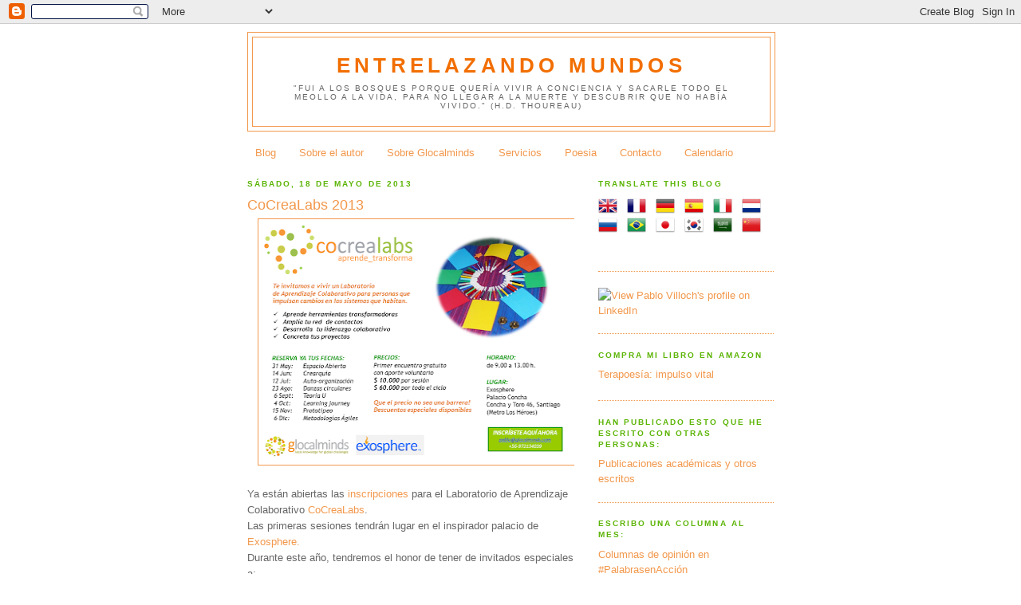

--- FILE ---
content_type: text/html; charset=UTF-8
request_url: http://www.pablovilloch.com/2013/05/cocrealabs.html
body_size: 30388
content:
<!DOCTYPE html>
<html dir='ltr' xmlns='http://www.w3.org/1999/xhtml' xmlns:b='http://www.google.com/2005/gml/b' xmlns:data='http://www.google.com/2005/gml/data' xmlns:expr='http://www.google.com/2005/gml/expr'>
<head>
<link href='https://www.blogger.com/static/v1/widgets/2944754296-widget_css_bundle.css' rel='stylesheet' type='text/css'/>
<meta content='Etvv10UIJ0O3dzNNj8wBordna8yZo7CXrEHFb+ZU0CI=' name='verify-v1'/>
<meta content='text/html; charset=UTF-8' http-equiv='Content-Type'/>
<meta content='blogger' name='generator'/>
<link href='http://www.pablovilloch.com/favicon.ico' rel='icon' type='image/x-icon'/>
<link href='http://www.pablovilloch.com/2013/05/cocrealabs.html' rel='canonical'/>
<link rel="alternate" type="application/atom+xml" title="Entrelazando mundos - Atom" href="http://www.pablovilloch.com/feeds/posts/default" />
<link rel="alternate" type="application/rss+xml" title="Entrelazando mundos - RSS" href="http://www.pablovilloch.com/feeds/posts/default?alt=rss" />
<link rel="service.post" type="application/atom+xml" title="Entrelazando mundos - Atom" href="https://www.blogger.com/feeds/1209526332481326231/posts/default" />

<link rel="alternate" type="application/atom+xml" title="Entrelazando mundos - Atom" href="http://www.pablovilloch.com/feeds/3428909718171977150/comments/default" />
<!--Can't find substitution for tag [blog.ieCssRetrofitLinks]-->
<link href='https://blogger.googleusercontent.com/img/b/R29vZ2xl/AVvXsEjZJ-bqRLiqM4M486WeZrloRWQ7jtYQA-IS9u1AdwafioVx8Fs6IyrBaQRpjnpu_NUAeYD8aPCTSbCC0T9kblFPVAIqRa9jSyuJWR798-Mmg2MJyiS2z_-Y0xovdLWldv0CPRtNsrFVgW8/s400/flyer.crealabs2013.png' rel='image_src'/>
<meta content='http://www.pablovilloch.com/2013/05/cocrealabs.html' property='og:url'/>
<meta content='CoCreaLabs 2013' property='og:title'/>
<meta content='' property='og:description'/>
<meta content='https://blogger.googleusercontent.com/img/b/R29vZ2xl/AVvXsEjZJ-bqRLiqM4M486WeZrloRWQ7jtYQA-IS9u1AdwafioVx8Fs6IyrBaQRpjnpu_NUAeYD8aPCTSbCC0T9kblFPVAIqRa9jSyuJWR798-Mmg2MJyiS2z_-Y0xovdLWldv0CPRtNsrFVgW8/w1200-h630-p-k-no-nu/flyer.crealabs2013.png' property='og:image'/>
<title>Entrelazando mundos: CoCreaLabs 2013</title>
<style id='page-skin-1' type='text/css'><!--
/*
-----------------------------------------------
Blogger Template Style
Name:     Minima Black
Date:     26 Feb 2004
Updated by: Blogger Team
----------------------------------------------- */
/* Use this with templates/template-twocol.html */
body {
background:#ffffff;
margin:0;
color:#666666;
font: x-small "Trebuchet MS", Trebuchet, Verdana, Sans-serif;
font-size/* */:/**/small;
font-size: /**/small;
text-align: center;
}
a:link {
color:#f2984c;
text-decoration:none;
}
a:visited {
color:#b45f06;
text-decoration:none;
}
a:hover {
color:#f2984c;
text-decoration:underline;
}
a img {
border-width:0;
}
/* Header
-----------------------------------------------
*/
#header-wrapper {
width:660px;
margin:0 auto 10px;
border:1px solid #f2984c;
}
#header-inner {
background-position: center;
margin-left: auto;
margin-right: auto;
}
#header {
margin: 5px;
border: 1px solid #f2984c;
text-align: center;
color:#f26e00;
}
#header h1 {
margin:5px 5px 0;
padding:15px 20px .25em;
line-height:1.2em;
text-transform:uppercase;
letter-spacing:.2em;
font: normal bold 200% 'Trebuchet MS',Trebuchet,Verdana,Sans-serif;
}
#header a {
color:#f26e00;
text-decoration:none;
}
#header a:hover {
color:#f26e00;
}
#header .description {
margin:0 5px 5px;
padding:0 20px 15px;
max-width:700px;
text-transform:uppercase;
letter-spacing:.2em;
line-height: 1.4em;
font: normal normal 78% 'Trebuchet MS', Trebuchet, Verdana, Sans-serif;
color: #666666;
}
#header img {
margin-left: auto;
margin-right: auto;
}
/* Outer-Wrapper
----------------------------------------------- */
#outer-wrapper {
width: 660px;
margin:0 auto;
padding:10px;
text-align:left;
font: normal normal 100% 'Trebuchet MS',Trebuchet,Verdana,Sans-serif;
}
#main-wrapper {
width: 410px;
float: left;
word-wrap: break-word; /* fix for long text breaking sidebar float in IE */
overflow: hidden;     /* fix for long non-text content breaking IE sidebar float */
}
#sidebar-wrapper {
width: 220px;
float: right;
word-wrap: break-word; /* fix for long text breaking sidebar float in IE */
overflow: hidden;     /* fix for long non-text content breaking IE sidebar float */
}
/* Headings
----------------------------------------------- */
h2 {
margin:1.5em 0 .75em;
font:normal bold 78% 'Trebuchet MS',Trebuchet,Arial,Verdana,Sans-serif;
line-height: 1.4em;
text-transform:uppercase;
letter-spacing:.2em;
color:#5bb405;
}
/* Posts
-----------------------------------------------
*/
h2.date-header {
margin:1.5em 0 .5em;
}
.post {
margin:.5em 0 1.5em;
border-bottom:1px dotted #f2984c;
padding-bottom:1.5em;
}
.post h3 {
margin:.25em 0 0;
padding:0 0 4px;
font-size:140%;
font-weight:normal;
line-height:1.4em;
color:#f2984c;
}
.post h3 a, .post h3 a:visited, .post h3 strong {
display:block;
text-decoration:none;
color:#f2984c;
font-weight:bold;
}
.post h3 strong, .post h3 a:hover {
color:#666666;
}
.post-body {
margin:0 0 .75em;
line-height:1.6em;
}
.post-body blockquote {
line-height:1.3em;
}
.post-footer {
margin: .75em 0;
color:#5bb405;
text-transform:uppercase;
letter-spacing:.1em;
font: normal normal 78% 'Trebuchet MS', Trebuchet, Arial, Verdana, Sans-serif;
line-height: 1.4em;
}
.comment-link {
margin-left:.6em;
}
.post img, table.tr-caption-container {
padding:4px;
border:1px solid #f2984c;
}
.tr-caption-container img {
border: none;
padding: 0;
}
.post blockquote {
margin:1em 20px;
}
.post blockquote p {
margin:.75em 0;
}
/* Comments
----------------------------------------------- */
#comments h4 {
margin:1em 0;
font-weight: bold;
line-height: 1.4em;
text-transform:uppercase;
letter-spacing:.2em;
color: #5bb405;
}
#comments-block {
margin:1em 0 1.5em;
line-height:1.6em;
}
#comments-block .comment-author {
margin:.5em 0;
}
#comments-block .comment-body {
margin:.25em 0 0;
}
#comments-block .comment-footer {
margin:-.25em 0 2em;
line-height: 1.4em;
text-transform:uppercase;
letter-spacing:.1em;
}
#comments-block .comment-body p {
margin:0 0 .75em;
}
.deleted-comment {
font-style:italic;
color:gray;
}
.feed-links {
clear: both;
line-height: 2.5em;
}
#blog-pager-newer-link {
float: left;
}
#blog-pager-older-link {
float: right;
}
#blog-pager {
text-align: center;
}
/* Sidebar Content
----------------------------------------------- */
.sidebar {
color: #444444;
line-height: 1.5em;
}
.sidebar ul {
list-style:none;
margin:0 0 0;
padding:0 0 0;
}
.sidebar li {
margin:0;
padding-top:0;
padding-right:0;
padding-bottom:.25em;
padding-left:15px;
text-indent:-15px;
line-height:1.5em;
}
.sidebar .widget, .main .widget {
border-bottom:1px dotted #f2984c;
margin:0 0 1.5em;
padding:0 0 1.5em;
}
.main .Blog {
border-bottom-width: 0;
}
/* Profile
----------------------------------------------- */
.profile-img {
float: left;
margin-top: 0;
margin-right: 5px;
margin-bottom: 5px;
margin-left: 0;
padding: 4px;
border: 1px solid #f2984c;
}
.profile-data {
margin:0;
text-transform:uppercase;
letter-spacing:.1em;
font: normal normal 78% 'Trebuchet MS', Trebuchet, Arial, Verdana, Sans-serif;
color: #5bb405;
font-weight: bold;
line-height: 1.6em;
}
.profile-datablock {
margin:.5em 0 .5em;
}
.profile-textblock {
margin: 0.5em 0;
line-height: 1.6em;
}
.profile-link {
font: normal normal 78% 'Trebuchet MS', Trebuchet, Arial, Verdana, Sans-serif;
text-transform: uppercase;
letter-spacing: .1em;
}
/* Footer
----------------------------------------------- */
#footer {
width:660px;
clear:both;
margin:0 auto;
padding-top:15px;
line-height: 1.6em;
text-transform:uppercase;
letter-spacing:.1em;
text-align: center;
}

--></style>
<link href='https://www.blogger.com/dyn-css/authorization.css?targetBlogID=1209526332481326231&amp;zx=19be8775-ce51-4912-b1a8-1cee978fb790' media='none' onload='if(media!=&#39;all&#39;)media=&#39;all&#39;' rel='stylesheet'/><noscript><link href='https://www.blogger.com/dyn-css/authorization.css?targetBlogID=1209526332481326231&amp;zx=19be8775-ce51-4912-b1a8-1cee978fb790' rel='stylesheet'/></noscript>
<meta name='google-adsense-platform-account' content='ca-host-pub-1556223355139109'/>
<meta name='google-adsense-platform-domain' content='blogspot.com'/>

</head>
<body>
<div class='navbar section' id='navbar'><div class='widget Navbar' data-version='1' id='Navbar1'><script type="text/javascript">
    function setAttributeOnload(object, attribute, val) {
      if(window.addEventListener) {
        window.addEventListener('load',
          function(){ object[attribute] = val; }, false);
      } else {
        window.attachEvent('onload', function(){ object[attribute] = val; });
      }
    }
  </script>
<div id="navbar-iframe-container"></div>
<script type="text/javascript" src="https://apis.google.com/js/platform.js"></script>
<script type="text/javascript">
      gapi.load("gapi.iframes:gapi.iframes.style.bubble", function() {
        if (gapi.iframes && gapi.iframes.getContext) {
          gapi.iframes.getContext().openChild({
              url: 'https://www.blogger.com/navbar/1209526332481326231?po\x3d3428909718171977150\x26origin\x3dhttp://www.pablovilloch.com',
              where: document.getElementById("navbar-iframe-container"),
              id: "navbar-iframe"
          });
        }
      });
    </script><script type="text/javascript">
(function() {
var script = document.createElement('script');
script.type = 'text/javascript';
script.src = '//pagead2.googlesyndication.com/pagead/js/google_top_exp.js';
var head = document.getElementsByTagName('head')[0];
if (head) {
head.appendChild(script);
}})();
</script>
</div></div>
<div id='outer-wrapper'><div id='wrap2'>
<!-- skip links for text browsers -->
<span id='skiplinks' style='display:none;'>
<a href='#main'>skip to main </a> |
      <a href='#sidebar'>skip to sidebar</a>
</span>
<div id='header-wrapper'>
<div class='header section' id='header'><div class='widget Header' data-version='1' id='Header1'>
<div id='header-inner'>
<div class='titlewrapper'>
<h1 class='title'>
<a href='http://www.pablovilloch.com/'>
Entrelazando mundos
</a>
</h1>
</div>
<div class='descriptionwrapper'>
<p class='description'><span>"Fui a los bosques porque quería vivir a conciencia y sacarle todo el meollo a la vida, para no llegar a la muerte y descubrir que no había vivido." (H.D. Thoureau)</span></p>
</div>
</div>
</div></div>
</div>
<div id='content-wrapper'>
<div id='crosscol-wrapper' style='text-align:center'>
<div class='crosscol section' id='crosscol'><div class='widget PageList' data-version='1' id='PageList1'>
<h2>Páginas</h2>
<div class='widget-content'>
<ul>
<li>
<a href='javascript:;'>Blog</a>
</li>
<li>
<a href='http://www.pablovilloch.com/p/sobre-el-autor.html'>Sobre el autor</a>
</li>
<li>
<a href='http://www.pablovilloch.com/p/glocalminds.html'>Sobre Glocalminds</a>
</li>
<li>
<a href='http://www.pablovilloch.com/p/servicios-de-alquimia-social.html'>Servicios</a>
</li>
<li>
<a href='http://www.pablovilloch.com/search/label/poes%C3%ADa'>Poesia</a>
</li>
<li>
<a href='http://www.pablovilloch.com/p/contacto.html'>Contacto</a>
</li>
<li>
<a href='http://www.pablovilloch.com/p/calendario.html'>Calendario</a>
</li>
</ul>
<div class='clear'></div>
</div>
</div></div>
</div>
<div id='main-wrapper'>
<div class='main section' id='main'><div class='widget Blog' data-version='1' id='Blog1'>
<div class='blog-posts hfeed'>

          <div class="date-outer">
        
<h2 class='date-header'><span>sábado, 18 de mayo de 2013</span></h2>

          <div class="date-posts">
        
<div class='post-outer'>
<div class='post hentry uncustomized-post-template' itemprop='blogPost' itemscope='itemscope' itemtype='http://schema.org/BlogPosting'>
<meta content='https://blogger.googleusercontent.com/img/b/R29vZ2xl/AVvXsEjZJ-bqRLiqM4M486WeZrloRWQ7jtYQA-IS9u1AdwafioVx8Fs6IyrBaQRpjnpu_NUAeYD8aPCTSbCC0T9kblFPVAIqRa9jSyuJWR798-Mmg2MJyiS2z_-Y0xovdLWldv0CPRtNsrFVgW8/s400/flyer.crealabs2013.png' itemprop='image_url'/>
<meta content='1209526332481326231' itemprop='blogId'/>
<meta content='3428909718171977150' itemprop='postId'/>
<a name='3428909718171977150'></a>
<h3 class='post-title entry-title' itemprop='name'>
CoCreaLabs 2013
</h3>
<div class='post-header'>
<div class='post-header-line-1'></div>
</div>
<div class='post-body entry-content' id='post-body-3428909718171977150' itemprop='description articleBody'>
<div class="separator" style="clear: both; text-align: center;">
<a href="https://blogger.googleusercontent.com/img/b/R29vZ2xl/AVvXsEjZJ-bqRLiqM4M486WeZrloRWQ7jtYQA-IS9u1AdwafioVx8Fs6IyrBaQRpjnpu_NUAeYD8aPCTSbCC0T9kblFPVAIqRa9jSyuJWR798-Mmg2MJyiS2z_-Y0xovdLWldv0CPRtNsrFVgW8/s1600/flyer.crealabs2013.png" imageanchor="1" style="margin-left: 1em; margin-right: 1em;"><img border="0" height="300" src="https://blogger.googleusercontent.com/img/b/R29vZ2xl/AVvXsEjZJ-bqRLiqM4M486WeZrloRWQ7jtYQA-IS9u1AdwafioVx8Fs6IyrBaQRpjnpu_NUAeYD8aPCTSbCC0T9kblFPVAIqRa9jSyuJWR798-Mmg2MJyiS2z_-Y0xovdLWldv0CPRtNsrFVgW8/s400/flyer.crealabs2013.png" width="390" /></a></div>
<br />
Ya están abiertas las <a href="http://kcy.me/ksz5" target="_blank">inscripciones</a> para el Laboratorio de Aprendizaje Colaborativo <a href="http://www.cocrealabs.com/" target="_blank">CoCreaLabs</a>.<br />
Las primeras sesiones tendrán lugar en el inspirador palacio de <a href="http://exosphere./">Exosphere.</a><br />
Durante este año, tendremos el honor de tener de invitados especiales a:<br />
<br />
<ul>
<li><a href="http://www.schuschny.com.ar/demi.html" target="_blank">Andrés Schuschny</a> de <a href="http://www.crearquia.com/" target="_blank">Crearquía</a>,&nbsp;</li>
<li><a href="http://cl.linkedin.com/in/agustinvillena" target="_blank">Agustín Villena</a> de <a href="http://www.leansight.com/" target="_blank">LeanSight</a>,&nbsp;</li>
<li><a href="http://www.linkedin.com/pub/juan-marcos-aguirre-vergara/15/471/881" target="_blank">Juan Marcos Aguirre</a> de <a href="http://www.dancesofuniversalpeace.org/sp/home.shtm" target="_blank">Danzas de Paz</a></li>
<li><a href="http://raulpacheco.bligoo.com/" target="_blank">Raúl Pacheco</a>&nbsp;</li>
</ul>
<br />
<br />
<div style='clear: both;'></div>
</div>
<div class='post-footer'>
<div class='post-footer-line post-footer-line-1'>
<span class='post-author vcard'>
Publicado por
<span class='fn' itemprop='author' itemscope='itemscope' itemtype='http://schema.org/Person'>
<span itemprop='name'>Pablo Villoch</span>
</span>
</span>
<span class='post-timestamp'>
en
<meta content='http://www.pablovilloch.com/2013/05/cocrealabs.html' itemprop='url'/>
<a class='timestamp-link' href='http://www.pablovilloch.com/2013/05/cocrealabs.html' rel='bookmark' title='permanent link'><abbr class='published' itemprop='datePublished' title='2013-05-18T09:02:00-07:00'>5/18/2013 09:02:00 a.&#8239;m.</abbr></a>
</span>
<span class='post-comment-link'>
</span>
<span class='post-icons'>
<span class='item-action'>
<a href='https://www.blogger.com/email-post/1209526332481326231/3428909718171977150' title='Enviar entrada por correo electrónico'>
<img alt='' class='icon-action' height='13' src='https://resources.blogblog.com/img/icon18_email.gif' width='18'/>
</a>
</span>
<span class='item-control blog-admin pid-1245446892'>
<a href='https://www.blogger.com/post-edit.g?blogID=1209526332481326231&postID=3428909718171977150&from=pencil' title='Editar entrada'>
<img alt='' class='icon-action' height='18' src='https://resources.blogblog.com/img/icon18_edit_allbkg.gif' width='18'/>
</a>
</span>
</span>
<div class='post-share-buttons goog-inline-block'>
</div>
</div>
<div class='post-footer-line post-footer-line-2'>
<span class='post-labels'>
Etiquetas:
<a href='http://www.pablovilloch.com/search/label/aprendizaje' rel='tag'>aprendizaje</a>,
<a href='http://www.pablovilloch.com/search/label/cocrealabs' rel='tag'>cocrealabs</a>,
<a href='http://www.pablovilloch.com/search/label/colaboraci%C3%B3n' rel='tag'>colaboración</a>,
<a href='http://www.pablovilloch.com/search/label/colaborativo' rel='tag'>colaborativo</a>,
<a href='http://www.pablovilloch.com/search/label/exosphere' rel='tag'>exosphere</a>,
<a href='http://www.pablovilloch.com/search/label/laboratorio' rel='tag'>laboratorio</a>
</span>
</div>
<div class='post-footer-line post-footer-line-3'>
<span class='post-location'>
</span>
</div>
</div>
</div>
<div class='comments' id='comments'>
<a name='comments'></a>
<h4>No hay comentarios:</h4>
<div id='Blog1_comments-block-wrapper'>
<dl class='avatar-comment-indent' id='comments-block'>
</dl>
</div>
<p class='comment-footer'>
<a href='https://www.blogger.com/comment/fullpage/post/1209526332481326231/3428909718171977150' onclick=''>Publicar un comentario</a>
</p>
</div>
</div>

        </div></div>
      
</div>
<div class='blog-pager' id='blog-pager'>
<span id='blog-pager-newer-link'>
<a class='blog-pager-newer-link' href='http://www.pablovilloch.com/2013/06/el-ciclo-de-las-conversaciones-con.html' id='Blog1_blog-pager-newer-link' title='Entrada más reciente'>Entrada más reciente</a>
</span>
<span id='blog-pager-older-link'>
<a class='blog-pager-older-link' href='http://www.pablovilloch.com/2013/05/una-travesia-por-los-lugares-mas.html' id='Blog1_blog-pager-older-link' title='Entrada antigua'>Entrada antigua</a>
</span>
<a class='home-link' href='http://www.pablovilloch.com/'>Inicio</a>
</div>
<div class='clear'></div>
<div class='post-feeds'>
<div class='feed-links'>
Suscribirse a:
<a class='feed-link' href='http://www.pablovilloch.com/feeds/3428909718171977150/comments/default' target='_blank' type='application/atom+xml'>Enviar comentarios (Atom)</a>
</div>
</div>
</div></div>
</div>
<div id='sidebar-wrapper'>
<div class='sidebar section' id='sidebar'><div class='widget HTML' data-version='1' id='HTML13'>
<h2 class='title'>Translate this blog</h2>
<div class='widget-content'>
<style>

.google_translate img {
filter:alpha(opacity=100);
-moz-opacity: 1.0;
opacity: 1.0;
border:0;
}
.google_translate:hover img {
filter:alpha(opacity=30);
-moz-opacity: 0.30;
opacity: 0.30;
border:0;
}
.google_translatextra:hover img {
filter:alpha(opacity=0.30);
-moz-opacity: 0.30;
opacity: 0.30;
border:0;
}
</style>

<div>

<a class="google_translate" href="#" target="_blank" rel="nofollow" title="English" onclick="window.open('http://translate.google.com/translate?u='+encodeURIComponent(location.href)+'&langpair=auto%7Cen&hl=en'); return false;"><img alt="English" border="0" align="absbottom" title="English" height="24" src="https://blogger.googleusercontent.com/img/b/R29vZ2xl/AVvXsEjgvTOf3fVtpk6WJGXbtaqDsuk1QXfl_Vt-kdA0dpYNn0Gp94LZiye122uf8PssIhl7qTPGEqJDn_f3q8GPX3ZcD1umG3pB3EJdzJN0oQRN-aFdVFF0YG7g2RLA_MggIwjKbQQyVjCThCA/s200/United+Kingdom(Great+Britain).png" style="cursor: pointer;margin-right:8px" width="24" /></a>

<a class="google_translate" href="#" target="_blank" rel="nofollow" title="French" onclick="window.open('http://translate.google.com/translate?u='+encodeURIComponent(location.href)+'&langpair=auto%7Cfr&hl=en'); return false;"><img alt="French" border="0" align="absbottom" title="French" height="24" src="https://blogger.googleusercontent.com/img/b/R29vZ2xl/AVvXsEiY0njFmJeN0D0TGQvE2SzCntTOnhqY2tZcUBd9DeLcnRepvcfQ4BpiTZ7QnwObl-I-G9-A7esMFFJxDMmhbf4ibnvDQ4psbEciD7-zuGJnKKJ3ANqbNzTEj6pU3BFQNSipR6SYd3XnB2k/s200/France.png" style="cursor: pointer;margin-right:8px" width="24" /></a>

<a class="google_translate" href="#" target="_blank" rel="nofollow" title="German" onclick="window.open('http://translate.google.com/translate?u='+encodeURIComponent(location.href)+'&langpair=auto%7Cde&hl=en'); return false;"><img alt="German" border="0" align="absbottom" title="German" height="24" src="https://blogger.googleusercontent.com/img/b/R29vZ2xl/AVvXsEhLic-S0di0zNYVEUKODnCN-J37WY1Sy3aVz3xUM08U2osOD399MVdJNjsKW_GS5tIJrPKlmGAflMzktQCNoUv4kFovvTtz8nBxni4LWwVksOiB9CG4mmI9LUs0uz0DkyYtUOVHipl6X3U/s200/Germany.png" style="cursor: pointer;margin-right:8px" width="24" /></a>

<a class="google_translate" href="#" target="_blank" rel="nofollow" title="Spain" onclick="window.open('http://translate.google.com/translate?u='+encodeURIComponent(location.href)+'&langpair=auto%7Ces&hl=en'); return false;"><img alt="Spain" border="0" align="absbottom" title="Spain" height="24" src="https://blogger.googleusercontent.com/img/b/R29vZ2xl/AVvXsEjpetmyUxWBaXy3zb5deZ90CUCYhpqF5Svyf5skuDlPl4r1Rf_dp6TQyq2uQCQbFq62v_XQ9YfGPKhZJbYs0MDdUcTImS8H1equCdSbAabuDTTb29g9ssFUz7CLzkhXrqI3eS6e4N6iXEM/s200/Spain.png" style="cursor: pointer;margin-right:8px" width="24" /></a>

<a class="google_translate" href="#" target="_blank" rel="nofollow" title="Italian" onclick="window.open('http://translate.google.com/translate?u='+encodeURIComponent(location.href)+'&langpair=auto%7Cit&hl=en'); return false;"><img alt="Italian" border="0" align="absbottom" title="Italian" height="24" src="https://blogger.googleusercontent.com/img/b/R29vZ2xl/AVvXsEhGBgSVZgnnyHLjosXj_htDsab8lMDqwDoe-GCYRlJ7xf9VjN30NyibLZPyC8puVUt85v_1YgRpk9Oj2HDFGRoaTBln-M4wIWz_-_0Bddeqot-lsgONKseW9mp7SOp1nZJdnKBgfVhqQQM/s200/Italy.png" style="cursor: pointer;margin-right:8px" width="24" /></a>

<a class="google_translate" href="#" target="_blank" rel="nofollow" title="Dutch" onclick="window.open('http://translate.google.com/translate?u='+encodeURIComponent(location.href)+'&langpair=auto%7Cnl&hl=en'); return false;"><img alt="Dutch" border="0" align="absbottom" title="Dutch" height="24" src="https://blogger.googleusercontent.com/img/b/R29vZ2xl/AVvXsEhogBMGcm5MKJ_87Rp-EbOZ0LBx9BViAOVhN6sOaPa8FLeHljEmIIkWQM5Ml-GfWyRlRMzViLbXEad6lJP_-yE4B5YyD938Fo7db8A7566h-bBjBQJcfxh6bKapQgPcAUIBUJraXoXBazo/s200/Netherlands.png" style="cursor: pointer;margin-right:8px" width="24" /></a>
<a class="google_translate" href="#" target="_blank" rel="nofollow" title="Russian" onclick="window.open('http://translate.google.com/translate?u='+encodeURIComponent(location.href)+'&langpair=auto%7Cru&hl=en'); return false;"><img alt="Russian" border="0" align="absbottom" title="Russian" height="24" src="https://blogger.googleusercontent.com/img/b/R29vZ2xl/AVvXsEjkf3Xb4tn51Ae2isID-SpDNqY724DjELk7-tXB07_Dj_mAkIhGtzsRjOy5PrRvaQMiig6ToQJ4bhTsaP5-ECFqPLkHtOkzXBJNg7HVA41Z92hYXElnXbEQflLq6yNARCOLUP_b51WIRBo/s200/Russian+Federation.png" style="cursor: pointer;margin-right:8px" width="24" /></a>

<a class="google_translate" href="#" target="_blank" rel="nofollow" title="Portuguese" onclick="window.open('http://translate.google.com/translate?u='+encodeURIComponent(location.href)+'&langpair=auto%7Cpt&hl=en'); return false;"><img alt="Portuguese" border="0" align="absbottom" title="Portuguese" height="24" src="https://blogger.googleusercontent.com/img/b/R29vZ2xl/AVvXsEjKwgVuPJzMh8WBb4fRjL2yzgmMVgNdar001rwmqwJMWR5xnPY2t5B78mbggYeZON7Odvp6PDqpqPnMsh-fYdara5ZIEy2TxQ-Ewy43ynPJcadafDajMWt0DuSyjL353iOfUwl1MQd-3Vk/s200/Brazil.png" style="cursor: pointer;margin-right:8px" width="24" /></a>

<a class="google_translate" href="#" target="_blank" rel="nofollow" title="Japanese" onclick="window.open('http://translate.google.com/translate?u='+encodeURIComponent(location.href)+'&langpair=auto%7Cja&hl=en'); return false;"><img alt="Japanese" border="0" align="absbottom" title="Japanese" height="24" src="https://blogger.googleusercontent.com/img/b/R29vZ2xl/AVvXsEijJphOIIeHc7g3wfnIbHIZb874O09827g-NV3swwwH2u9A-jNXQHXMCSqfIKmpeCrZluPPWV6pTyZZNI4UJavweOVkeSpg86nfpwJRLyb0nvVMmrC6vGfj6e-MZJLhRAcv8cGcf7v1YoQ/s200/Japan.png" style="cursor: pointer;margin-right:8px" width="24" /></a>

<a class="google_translate" href="#" target="_blank" rel="nofollow" title="Korean" onclick="window.open('http://translate.google.com/translate?u='+encodeURIComponent(location.href)+'&langpair=auto%7Cko&hl=en'); return false;"><img alt="Korean" border="0" align="absbottom" title="Korean" height="24" src="https://blogger.googleusercontent.com/img/b/R29vZ2xl/AVvXsEjDniZDnu9amGDMlHS2V7XuFe-S2uNoyIebbTSsFh0qDXOIgbP0MpKUoCsmGv7MNMkwGV9GrkzN8S5p3hLM-hl2XhqzqSVg1Npx8g55pV8JKoRo1Chp-IIPTnEnAb550xlCipnckxjzMt4/s200/South+Korea.png" style="cursor: pointer;margin-right:8px" width="24" /></a>

<a class="google_translate" href="#" target="_blank" rel="nofollow" title="Arabic" onclick="window.open('http://translate.google.com/translate?u='+encodeURIComponent(location.href)+'&langpair=auto%7Car&hl=en'); return false;"><img alt="Arabic" border="0" align="absbottom" title="Arabic" height="24" src="https://blogger.googleusercontent.com/img/b/R29vZ2xl/AVvXsEhr_5-YLVYkKWYgzzBMsFku_1zaTQBaR6scmB14smbA0l_l-KpO_tuAPNmrMxuLAemMattXNCcLg0cO8FmSFYKEXmBh9VFC-ae21CiAvcTWI-4ikYj1w3_VD8d-rUeI8rxVZoWwJYTyPWk/s200/Saudi+Arabia.png" style="cursor: pointer;margin-right:8px" width="24" /></a>

<a class="google_translate" href="#" target="_blank" rel="nofollow" title="Chinese Simplified" onclick="window.open('http://translate.google.com/translate?u='+encodeURIComponent(location.href)+'&langpair=auto%7Czh-CN&hl=en'); return false;"><img alt="Chinese Simplified" border="0" align="absbottom" title="Chinese Simplified" height="24" src="https://blogger.googleusercontent.com/img/b/R29vZ2xl/AVvXsEjwOMhRWTIvqI98gnHh-CInSNMLCkQqV6dKo2hQ4DPvb2eKw_cIoh6PXv2fbV6WWfwNyCPxLhlVRyrI5xK67SYRJ0GPBtYEF1Tn3GKZ7d4BD8hK2msnD4SCNUIEOeF9CeyPnGdHbiP2oT0/s200/China.png" style="cursor: pointer;margin-right:8px" width="24" /></a> </div> 
<div 0px 0pxâ?? style="â??font-size:10px;margin:8px" 3px></div>

<br />
<a href="http://www.bloggerarticle.com/"><font size="1px"></font></a>
</div>
<div class='clear'></div>
</div><div class='widget HTML' data-version='1' id='HTML8'>
<div class='widget-content'>
<a href="http://www.linkedin.com/in/pvilloch"><img border="0" width="160" alt="View Pablo Villoch's profile on LinkedIn" src="http://www.linkedin.com/img/webpromo/btn_myprofile_160x33.gif" height="33"/></a>
</div>
<div class='clear'></div>
</div><div class='widget LinkList' data-version='1' id='LinkList12'>
<h2>Compra mi libro en Amazon</h2>
<div class='widget-content'>
<ul>
<li><a href='https://www.amazon.com/-/es/Pablo-Jos%C3%A9-Villoch-Bayod/dp/B095GJ4VT2'>Terapoesía: impulso vital</a></li>
</ul>
<div class='clear'></div>
</div>
</div><div class='widget HTML' data-version='1' id='HTML7'>
<h2 class='title'>Han publicado esto que he escrito con otras personas:</h2>
<div class='widget-content'>
<a href=https://www.researchgate.net/profile/pablo-villoch/research>Publicaciones académicas y otros escritos</a>
</div>
<div class='clear'></div>
</div><div class='widget HTML' data-version='1' id='HTML4'>
<h2 class='title'>Escribo una columna al mes:</h2>
<div class='widget-content'>
<a href=https://accionempresas.cl/?s=villoch>Columnas de opinión en #PalabrasenAcción</a>
</div>
<div class='clear'></div>
</div><div class='widget HTML' data-version='1' id='HTML6'>
<h2 class='title'>A veces escribo en:</h2>
<div class='widget-content'>
<a href=https://www.elquintopoder.cl/busqueda/villoch>Columnas en El Quinto Poder</a>
</div>
<div class='clear'></div>
</div><div class='widget HTML' data-version='1' id='HTML5'>
<h2 class='title'>Sigue curioseando en:</h2>
<div class='widget-content'>
<a href=https://linktr.ee/pvilloch>Linktree de Pablo Villoch</a>
</div>
<div class='clear'></div>
</div><div class='widget Text' data-version='1' id='Text1'>
<h2 class='title'>En qué estoy...</h2>
<div class='widget-content'>
<div =""  style="font-size:100%;"><span =""  style="font-size:100%;">Actualmente, me dedico a <b style="font-style: italic;">diseñar, acompañar y facilitar procesos </b>de<b style="font-style: italic;"> </b><b><i>a</i></b></span><span =""  style="font-size:100%;"><b><i>prendizaje, evolución y dialogo </i></b></span><span =""  style="font-size:100%;">hacia la </span><span =""  style="font-size:100%;"><b><i>un futuro regenerativo</i></b></span><span =""  style="font-size:100%;"> por medio de </span><a href="http://www.glocalminds.com/">Glocalminds</a>. Ejerzo la docencia en  en los siguientes programas: <a href="http://www.uazuay.edu.ec/posgrados/?p=1035">Magister en Talento Humano de la Universidad del Azuay Ecuador</a>,  <a href="http://ingenieria.udd.cl/mga-santiago-concepcion/">Magister de Gestión de Sustentabilidad UDD</a>, <a href="http://www.ing.uc.cl/educacionprofesional/?diplomado=diplomado-en-gestion-de-la-sustentabilidad-en-empresas-y-organizaciones">Diplomado en Sustentabilidad Corporativa e Innovación en la Universidad Católica</a>, Magister en Psicología Organizacional UAI, Cátedra de Sustentabilidad UC, Liderazgo Estratégico y Conflictos UNAB.</div><div style="font-size: 100%;"><br /></div><div style="font-size: 100%;">En 2010 desarrollé un <a href="http://bth.diva-portal.org/smash/get/diva2:901534/FULLTEXT02.pdf">proyecto de investigación</a><a href="http://sites.google.com/site/yourlearningpath/"> sobre Emprendizaje Sostenible</a> mientras estudiaba el <a href="http://bth.se/msls">Master en Liderazgo Estratégico para la Sostenibilidad</a> en el <a href="http://bth.se/">Instituto Tecnológico de Blekinge</a>, Suecia.</div><div style="font-size: 100%;"><br /></div><div style="font-size: 100%;">Tengo experiencia en</div><div style="font-size: 100%;">innovación social, </div><div style="font-size: 100%;"><a href="http://www.pablovilloch.com/2007/12/experiencia-en-consultoria.html" style="font-size: 100%;">aprendizaje organizacional</a><span style="font-size: 100%;font-size:100%;">, </span></div><div style="font-size: 100%;"><a href="http://www.pablovilloch.com/2008/12/experiencia-en-outdoor-training.html" style="font-size: 100%;">aprendizaje</a> experiencial<span style="font-size: 100%;font-size:100%;">, </span></div><div style="font-size: 100%;"><a href="http://www.artofhosting.org/" style="font-size: 100%;">participación</a> ciudadana,</div><div style="font-size: 100%;">conflictos socioambientales,</div><div style="font-size: 100%;"><a href="http://www.pablovilloch.com/2008/12/experience-in-intercultural-consulting.html">gestión intercultural</a>,</div><div style="font-size: 100%;"><a href="http://www.pablovilloch.com/2008/12/experiencia-en-responsabilidad-social-y.html" style="font-size: 100%;">responsabilidad social</a> y sosteniblidad estratégica.</div><div style="font-size: 100%;"><br /></div><div style="font-size: 100%;">Mi <a href="http://about.me/pablovilloch"><b>pasión</b></a> es entrelazar mundos, hacer malabares con todas las esferas de la vida, aprender, desaprender y emprender en esta alquimia que nos transforma por dentro y por fuera, caminar con mi familia en la naturaleza, bailar salsa, contar cuentos, viajar, conversar y facilitar conversaciones con sentido, conectar la cabeza con el corazón, la lógica con la intuición, la imagen con la palabra. Y sí, a veces, escribo poesía.</div>
</div>
<div class='clear'></div>
</div><div class='widget LinkList' data-version='1' id='LinkList1'>
<h2>Pablo en la Web</h2>
<div class='widget-content'>
<ul>
<li><a href='http://www.pablovilloch.com/2012/05/dossier-de-prensa.html'>Dossier de Prensa</a></li>
<li><a href='http://about.me/pablovilloch'>Pablo en About.me</a></li>
<li><a href='http://www.elcorreodigital.com/alava/prensa/20070107/alava/sale-vena-conquistadora_20070107.html'>Entrevista en El Correo Digital</a></li>
<li><a href='http://www.google.cl/search?hl=es&q=Pablo+Villoch&meta='>Busca a Pablo en Google</a></li>
<li><a href='http://www.flickr.com/photos/8790598@N04/'>Fotos de Pablo en Flickr.com</a></li>
<li><a href='http://yohanaypablo.blogspot.com/'>Fotos de Yohana y Pablo</a></li>
<li><a href='http://www.facebook.com/profile.php?id=751828019'>Pablo en Facebook</a></li>
<li><a href='http://www.linkedin.com/in/pvilloch'>Pablo en Linkedin</a></li>
<li><a href='http://twitter.com/pvilloch'>Pablo en Twitter</a></li>
</ul>
<div class='clear'></div>
</div>
</div><div class='widget HTML' data-version='1' id='HTML10'>
<div class='widget-content'>
<script src="http://feedjit.com/map/?bc=ffffff&amp;tc=494949&amp;brd1=336699&amp;lnk=494949&amp;hc=336699&amp;dot=ff0000" type="text/javascript"></script><noscript><a href="http://feedjit.com/">Feedjit Live Blog Stats</a></noscript>
</div>
<div class='clear'></div>
</div><div class='widget LinkList' data-version='1' id='LinkList2'>
<h2>Webs y Blogs amigos</h2>
<div class='widget-content'>
<ul>
<li><a href='http://glocalminds.com/'>Glocal Minds</a></li>
<li><a href='http://bth.se/msls'>Master's in Strategic Leadership towards Sustainability</a></li>
<li><a href='http://www.naturalstep.org/'>The Natural Step</a></li>
<li><a href='http://www.espacioabierto.net/'>Espacio Abierto</a></li>
<li><a href='http://www.openspaceworld.org/'>Open Space</a></li>
<li><a href='http://www.cristianfigueroa.com/'>Cristian Figueroa</a></li>
<li><a href='http://thelearninghost.com/castellano/'>Augusto Cuginotti</a></li>
<li><a href='http://valentinegiraud.wordpress.com/'>Valentine Giraud</a></li>
<li><a href='http://www.magicsea.com/'>Magic Sea</a></li>
<li><a href='http://www.cursosfotosub.com/'>Cursos Foto Sub</a></li>
<li><a href='http://aventurasinriesgo.blogspot.com/'>Riesgo Bajo Control</a></li>
<li><a href='http://www.carlosvilloch.com/'>Carlos Villoch</a></li>
<li><a href='http://www.cicloaustral.com/'>Cicloaustral</a></li>
<li><a href='http://www.hogans.id.au/christine1/index.html'>Christine Hogan</a></li>
<li><a href='http://www.lorotienda.com/b2c/'>Lorotienda</a></li>
<li><a href='http://hostilina.wordpress.com/'>Hostilina</a></li>
<li><a href='http://franciscotapia.blogspot.com/'>Pancho</a></li>
<li><a href='http://claudiacadiz.blogspot.com/'>Claudia</a></li>
<li><a href='http://sandeando.blogspot.com/'>Sandrine</a></li>
<li><a href='http://myhome.kbsworld.net/america/min/index.html'>Wonjung Min</a></li>
<li><a href='http://kaleidoskopios.org/'>Kaleidoskopios</a></li>
<li><a href='http://cordilleractiva.blogspot.com/'>Cordillera Activa</a></li>
<li><a href='http://yerba-loca.blogspot.com/'>Amigos del Santuario Yerba Loca</a></li>
<li><a href='http://ecodls.blogspot.com/'>Ecoturismo y Desarrollo Local</a></li>
<li><a href='http://e-coturismo.blogspot.com/'>Marketing para Ecoturismo</a></li>
<li><a href='http://implementarse.bligoo.com/'>implementaRSE</a></li>
</ul>
<div class='clear'></div>
</div>
</div><div class='widget LinkList' data-version='1' id='LinkList11'>
<h2>Escritos sobre pensamiento complejo, interculturalidad y relaciones internacionales</h2>
<div class='widget-content'>
<ul>
<li><a href='https://drive.google.com/file/d/1mewYaYr8LlVU2D64ctChVkGbD7k6Jc4I/view?usp=sharing'>El Método científico ante la encrucijada de la Complejidad</a></li>
<li><a href='https://drive.google.com/file/d/12AMCjNqAE3SowPgDBgRtHqKojxpUyBwm/view?usp=sharing'>Mapas Conceptuales sobre Pensamiento Complejo</a></li>
<li><a href='https://drive.google.com/file/d/1jvruBxhy10ObSi8THhNOYcm_HfRhzi1M/view?usp=sharing'>Problematizar desde el Pensamiento complejo</a></li>
<li><a href='https://drive.google.com/file/d/1XeyoBXs6pBuziyWtgWeYO2AEanBCVcQV/view?usp=drive_link'>Construcción y destrucción de la Alteridad en Tierra del Fuego</a></li>
<li><a href='https://drive.google.com/file/d/1-56NTSa9szMSC_VyioBahGF4rZT-HRGD/view?usp=sharing'>Conflictos por recursos naturales en Africa Central</a></li>
<li><a href='http://kaleidoskopios.googlegroups.com/web/culturas.vernaculas.pdf'>Culturas Vernáculas de Chile</a></li>
<li><a href='http://kaleidoskopios.googlegroups.com/web/fusiones.intercultural.pdf'>Fusiones en perspectiva intercultural</a></li>
<li><a href='https://drive.google.com/file/d/1uxTHf8x9ZqineH4cX3oPnQ-3IJakzd1h/view?usp=drive_link'>Lista Léxica comparada en Mapudungún, Euskera, Árabe y Japonés</a></li>
<li><a href='http://www.prohumana.cl/minisitios/feria/presenta/pvilloch.pdf'>Indicadores de Responsabilidad Social</a></li>
<li><a href='https://drive.google.com/file/d/1OSTV-pmyBKz5pxTj1Ac7tqRZHiTWH6hr/view?usp=drive_link'>Lista Léxica en Mapudungún, Euskera, Árabe y Japonés (escrito)</a></li>
<li><a href='http://kaleidoskopios.googlegroups.com/web/DLocal.Independencia.pdf'>Promoción de derechos de la infancia migrante en Independencia</a></li>
<li><a href='https://drive.google.com/file/d/1OR9M9k_iMKgg0mruGyBYSHFV8Kj6ygNQ/view?usp=sharing'>Integración Energética en Sudamérica</a></li>
<li><a href='https://drive.google.com/file/d/1BlEIV-RqkVcaCcm-9RB3VDJiKNPh4rFO/view?usp=sharing'>Migraciones globales</a></li>
<li><a href='https://drive.google.com/file/d/141kPtLfz5_E0t7ztEERmC8T8wtCOhjsD/view?usp=sharing'>Movimientos Indígenas</a></li>
<li><a href='https://drive.google.com/file/d/1MboiFPxoDe_PMa5OM9wYF95HJkioZvmG/view?usp=sharing'>Relaciones Chile-Bolivia</a></li>
<li><a href='https://docs.google.com/presentation/d/1dhtV-fBqA4BHB3H2IcDxjQPCEnq2B-4J/edit?usp=sharing&ouid=100319630959552887759&rtpof=true&sd=true'>Religión Mapuche y Cristianismo</a></li>
<li><a href='https://drive.google.com/file/d/1fVjk4JSmeDh6h3QxzMc8tUAY9qiUcZjE/view?usp=sharing'>Teorías del Valor / Hacia una economía intercultural</a></li>
</ul>
<div class='clear'></div>
</div>
</div><div class='widget LinkList' data-version='1' id='LinkList4'>
<h2>He sido voluntario en:</h2>
<div class='widget-content'>
<ul>
<li><a href='http://www.kaleidoskopios.org/'>Kaleidoskopios</a></li>
<li><a href='http://www.corporacionlamontana.cl/'>Corporación La Montaña</a></li>
<li><a href='http://www.bibliociegos.cl/'>Biblioteca Central para Ciegos</a></li>
<li><a href='http://www.fundacionpobreza.cl/'>Fundación Superación de la Pobreza</a></li>
<li><a href='http://cristoespecial.blogspot.com/'>Casa de Acogida, La Legua</a></li>
<li><a href='http://www.infocap.cl/portada.html'>Infocap</a></li>
<li><a href='http://www.teleton.cl/'>Teleton Chile</a></li>
<li><a href='http://www.sierranorte.org.mx/rutas/ruta7.htm'>Cuajimoloyas, Oaxaca</a></li>
<li><a href='http://www.cruzroja.es/ci'>Cruz Roja Cooperación</a></li>
<li><a href='http://www.uribecosta.org/'>Uribe Costa</a></li>
<li><a href='http://www.ordesa.net/'>Parque Nacional de Ordesa</a></li>
<li><a href='http://www.aiesec.org/'>AIESEC</a></li>
<li><a href='http://www.accion-solidaria.org/es/quienessomos.htm'>Acción Solidaria</a></li>
<li><a href='http://www.gesto.org/'>Gesto por la Paz</a></li>
</ul>
<div class='clear'></div>
</div>
</div><div class='widget LinkList' data-version='1' id='LinkList3'>
<h2>He trabajado con:</h2>
<div class='widget-content'>
<ul>
<li><a href='http://www.fundacionchile.cl/'>Fundacion Chile - Educación</a></li>
<li><a href='http://www.travolution.org/'>Travolution</a></li>
<li><a href='http://www.eurochile.cl/'>Fundacion Eurochile</a></li>
<li><a href='http://www.pactoglobal.cl/'>Pacto Global (ONU)</a></li>
<li><a href='http://www.crownrelo.com/'>Crown Relocations</a></li>
<li><a href='http://www.global-dynamics.com/'>Global Dynamics</a></li>
<li><a href='http://www.lobarnechea.cl/'>Municipalidad Lo Barnechea</a></li>
<li><a href='http://www.unab.cl/fern'>Universidad Andrés Bello</a></li>
<li><a href='http://www.berlitzculturalconsulting.com/'>Berlitz Cultural Consulting</a></li>
<li><a href='http://www.axisrse.com/'>axisRSE</a></li>
<li><a href='http://www.usm.cl/'>Universidad Federico Santa María</a></li>
<li><a href='http://www.elogos.com/'>Elogos</a></li>
<li><a href='http://www.masconsultores.cl/'>MAS Consultores</a></li>
<li><a href='http://www.proqualitas.com/'>ProQualitas</a></li>
<li><a href='http://www.adventurelearning.cl/'>Adventure Learning</a></li>
<li><a href='http://www.lehendakaritza.ejgv.euskadi.net/r48-10953/es/contenidos/informacion/delegacion_chile/es_presen/presentacion.html'>Fundación Vasco Chilena - SPRI</a></li>
<li><a href='http://www.carrefour.com/'>Carrefour México</a></li>
</ul>
<div class='clear'></div>
</div>
</div><div class='widget LinkList' data-version='1' id='LinkList5'>
<h2>He trabajado en proyectos para:</h2>
<div class='widget-content'>
<ul>
<li><a href='http://www.accionrse.cl/'>Accion RSE</a></li>
<li><a href='http://www.accionangel.org/'>Acción Ángel</a></li>
<li><a href='http://www.acoinva.net/'>ACOINVA, Venezuela</a></li>
<li><a href='http://www.advance.ec/'>Advance Ecuador</a></li>
<li><a href='http://www.andess.cl/'>ANDESS</a></li>
<li><a href='http://www.andi.com.co/seccionales/cali/index.asp'>ANDI Valle del Cauca, Colombia</a></li>
<li><a href='http://www.anglochile.cl/'>AngloAmerican Chile</a></li>
<li><a href='http://www.atento.com/'>Atento</a></li>
<li><a href='http://www.bbva.cl/'>BBVA Chile</a></li>
<li><a href='http://www.bd.com/'>Becton Dickinson Company</a></li>
<li><a href='http://www.berlitzculturalconsulting.com/'>Berlitz Cultural Consulting</a></li>
<li><a href='http://www.casadelapaz.cl/'>Casa de la Paz</a></li>
<li><a href='http://www.resiliencia.cl/'>CEANIM DIT Borlänge</a></li>
<li><a href='http://www.cepri.org/'>CEPRI</a></li>
<li><a href='http://www.cipma.cl/'>CIPMA</a></li>
<li><a href='http://www.citibank.com/'>Citibank</a></li>
<li><a href='http://www.cmrfalabella.cl/'>CMR Falabella</a></li>
<li><a href='http://www.codeduc.cl/'>Codeduc Maipú</a></li>
<li><a href='http://www.conace.cl/'>CONACE</a></li>
<li><a href='http://www.conwag.com/'>Connell Wagner</a></li>
<li><a href='http://www.cultura.gob.cl/'>Consejo Nacional de la Cultura y las Artes</a></li>
<li><a href='http://www.coopercarab.cl/'>Coopercarab</a></li>
<li><a href='http://www.corfo.cl/'>CORFO - Cluster Turismo</a></li>
<li><a href='http://www.crownrelo.com/'>CROWN Relocations</a></li>
<li><a href='http://www.cruzverde.cl/'>Cruz Verde</a></li>
<li><a href='http://www.ebv.cl/'>EBV</a></li>
<li><a href='http://www.munifrutillar.cl/'>Educación Frutillar</a></li>
<li><a href='http://www.riobuenochile.cl/'>Educación Río Bueno</a></li>
<li><a href='http://www.falabella.cl/'>Falabella</a></li>
<li><a href='http://www.finning.cl/'>Finning CAT</a></li>
<li><a href='http://www.anglochile.cl/es/operaciones/pres_chagres.php'>Fundición Chagres - AngloAmerican</a></li>
<li><a href='http://www.global-dynamics.com/'>Global Dynamics</a></li>
<li><a href='http://www.hatch.cl/'>Hatch</a></li>
<li><a href='http://www.empresasbanmedica.cl/'>Holding Banmédica</a></li>
<li><a href='http://www.redclinica.cl/'>Hospital Clínico U. de Chile</a></li>
<li><a href='http://www.rugendas.cl/'>Hotel Rugendas</a></li>
<li><a href='http://hubasuncion.net/'>HUB Asuncion, Paraguay</a></li>
<li><a href='http://www.inp.cl/'>Instituto de Normalización Previsional</a></li>
<li><a href='http://www.jnj.com/'>Johnson & Johnson</a></li>
<li><a href='http://www.kaufmann.cl/'>Kaufmann Mercedes Benz</a></li>
<li><a href='http://www.lan.com/'>LAN en Chile y Miami</a></li>
<li><a href='http://www.loreal.com/'>L&#180;Oréal</a></li>
<li><a href='http://www.mallplaza.cl/'>Mall Plaza</a></li>
<li><a href='http://www.masconsultores.cl/'>Mas Consultores</a></li>
<li><a href='http://www.meditraconsulting.com/'>Meditra Consulting</a></li>
<li><a href='http://www.monsanto.com/'>Monsanto</a></li>
<li><a href='http://www.movistar.cl/'>Movistar</a></li>
<li><a href='http://www.conchali.cl/'>Municipalidad de Conchalí</a></li>
<li><a href='http://www.recoleta.cl/'>Municipalidad de Recoleta</a></li>
<li><a href='http://www.nokia.com/'>Nokia</a></li>
<li><a href='http://www.pg.com/'>Procter & Gamble</a></li>
<li><a href='http://www.prohumana.cl/'>PROhumana</a></li>
<li><a href='http://www.redeamerica.org/'>RedEamérica</a></li>
<li><a href='http://www.scientificgames.cl/'>Scientific Games</a></li>
<li><a href='http://www.interamericana.cl/'>Seguros Interamericana</a></li>
<li><a href='http://www.sence.cl/'>SENCE</a></li>
<li><a href='http://www.senderodechile.cl/'>Sendero de Chile</a></li>
<li><a href='http://www.sercotec.cl/'>SERCOTEC</a></li>
<li><a href='http://www.sernac.cl/'>SERNAC</a></li>
<li><a href='http://www.skmconsulting.com/Markets/mining/'>SKM Brasil</a></li>
<li><a href='http://www.teamacademy-euskadi.com/'>Team Academy Euskadi</a></li>
<li><a href='http://www.teck.com/'>TECK</a></li>
<li><a href='http://www.movistar.cl/'>Telefónica Moviles</a></li>
<li><a href='http://www.termodinamica.cl/'>Termodinámica</a></li>
<li><a href='http://www.terra.cl/'>Terra Chile</a></li>
<li><a href='http://www.bcg.com/'>The Boston Consulting Group</a></li>
<li><a href='http://www.ford.cl/'>The Ford Company</a></li>
<li><a href='http://refineryleadership.com/'>The Refinery Leadership</a></li>
<li><a href='http://www.uc.cl/'>Universidad Católica</a></li>
<li><a href='http://www.wella.com/'>Wella</a></li>
</ul>
<div class='clear'></div>
</div>
</div><div class='widget LinkList' data-version='1' id='LinkList6'>
<h2>He estudiado en:</h2>
<div class='widget-content'>
<ul>
<li><a href='http://bth.se/'>Blekinge Tekniska Hogskola</a></li>
<li><a href='http://www.uahurtado.cl/'>Universidad Alberto Hurtado, Santiago Chile</a></li>
<li><a href='http://www.upa.cl/'>Universidad de Playa Ancha, Valparaíso</a></li>
<li><a href='http://www.itesm.edu/wps/portal?WCM_GLOBAL_CONTEXT=/wps/wcm/connect/MTY/Monterrey/'>ITESM Tec de Monterrey</a></li>
<li><a href='http://www.lacomercial.deusto.es/'>Universidad Comercial de Deusto</a></li>
<li><a href='http://www.camarabilbao.com/'>Cámara de Comercio de Bilbao</a></li>
<li><a href='http://www.abbeycollege.co.uk/'>Abbey College, United Kingdom</a></li>
<li><a href='http://www.colegiourdaneta.com/'>Colegio Urdaneta</a></li>
</ul>
<div class='clear'></div>
</div>
</div><div class='widget LinkList' data-version='1' id='LinkList7'>
<h2>He dado clases, talleres o conferencias en:</h2>
<div class='widget-content'>
<ul>
<li><a href='http://www.bilbao.net/lanekintza'>Lan Ekintza, Bilbao</a></li>
<li><a href='http://hubasuncion.net/'>HUB Asunción, Paraguay</a></li>
<li><a href='http://saopaulo.the-hub.net/hub-vila-madalena'>HUB Vila Madelena, Brasil</a></li>
<li><a href='http://www.iede.cl/'>IEDE en Santiago, Rancagua y Viña del Mar, Chile</a></li>
<li><a href='http://www.acoinva.net/'>ACOINVA, Valera, Venezuela</a></li>
<li><a href='http://www.uvm.edu.ve/'>Universidad del Valle del Momboy, Venezuela</a></li>
<li><a href='http://www.fen.uchile.cl/'>Universidad de Chile, Facultad Negocios</a></li>
<li><a href='http://www.colegiourdaneta.com/'>Colegio Urdaneta, Loiu, España</a></li>
<li><a href='http://www.teamacademy-euskadi.com/'>Team Academy Euskadi, Tecnalia</a></li>
<li><a href='http://bth.se/'>Blekinge Tekniska Hogskola, Suecia</a></li>
<li><a href='http://www.mondragon.edu/muplus/gestion-y-direccion-de-empresas/innovacion-y-emprendizaje/master-en-minn/'>Mondragon Unibertsitatea, Oñati, Euskadi</a></li>
<li><a href='http://teammasteryarena.com/speakers'>Team Mastery Arena, Finlandia</a></li>
<li><a href='http://www.conama.cl/portal/1301/article-41551.html'>CONAMA - Sendero de Chile</a></li>
<li><a href='http://www.usfq.edu.ec/'>Universidad San Francisco de Quito, Ecuador</a></li>
<li><a href='http://www.cccuenca.com.ec/index.php?idC=30'>Camara de Comercio de Cuenca, Ecuador</a></li>
<li><a href='http://www.itesm.edu/wps/portal?WCM_GLOBAL_CONTEXT=/wps/wcm/connect/MTY/Monterrey'>Tec de Monterrey, México</a></li>
<li><a href='http://www.taize.fr/'>Comunidad de Taize, Francia</a></li>
<li><a href='http://www.uazuay.edu.ec/'>Universidad del Azuay, Cuenca, Ecuador</a></li>
<li><a href='http://www.puc.cl/'>Pontificia Universidad Católica, Chile</a></li>
<li><a href='http://www.uisek.cl/'>Universidad SEK, Chile</a></li>
<li><a href='http://www.udp.cl/'>Universidad Diego Portales, Chile</a></li>
<li><a href='http://www.udec.cl/'>Universidad de Concepción, Chile</a></li>
<li><a href='http://www.unab.cl/'>Universidad Andrés Bello, Chile</a></li>
<li><a href='http://www.usm.cl/'>Universidad Federico Santa María</a></li>
<li><a href='http://www.deusto.es/'>Universidad de Deusto</a></li>
</ul>
<div class='clear'></div>
</div>
</div><div class='widget LinkList' data-version='1' id='LinkList9'>
<h2>He vivido en:</h2>
<div class='widget-content'>
<ul>
<li><a href='http://www.huechuraba.cl'>Huechuraba, Chile</a></li>
<li><a href='http://www.recoleta.cl/'>Recoleta, Chile</a></li>
<li><a href='http://www.conchali.cl/'>Conchalí, Chile</a></li>
<li><a href='http://www.karlskrona.se/'>Galgamarken, Karlskrona, Sweden</a></li>
<li><a href='http://www.barriolastarria.com/'>Barrio Lastarria, Santiago, Chile</a></li>
<li><a href='http://www.providencia.cl/'>Providencia, Santiago de Chile</a></li>
<li><a href='http://www.monterrey.gob.mx/'>Monterrey, Nuevo León, México</a></li>
<li><a href='http://es.wikipedia.org/wiki/Cuautitl%C3%A1n_M%C3%A9xico'>Cuautitlán, Estado de México</a></li>
<li><a href='http://www.abbeycollege.co.uk/about-us/'>Malvern, Worcestershire, UK</a></li>
<li><a href='http://www.getxo.net/'>Getxo, Vizcaya, Spain</a></li>
</ul>
<div class='clear'></div>
</div>
</div><div class='widget LinkList' data-version='1' id='LinkList10'>
<h2>Rincones del mundo a donde volvería...</h2>
<div class='widget-content'>
<ul>
<li><a href='http://www.andorra.ad/es-ES/Paginas/default.aspx'>Andorra</a></li>
<li><a href='http://es.wikipedia.org/wiki/Apizaco'>Apizaco, Tlaxcala</a></li>
<li><a href='http://es.wikipedia.org/wiki/Bangkok'>Bangkok, Thailandia</a></li>
<li><a href='http://www.fotoaleph.com/Colecciones/Borobudur/Borobudur-index1.html#Borobudur'>Borobudur, Indonesia</a></li>
<li><a href='http://es.wikipedia.org/wiki/Cali'>Cali, Colombia</a></li>
<li><a href='http://caminodesantiago.consumer.es/'>Camino de Santiago</a></li>
<li><a href='http://www.turistel.cl/v2/secciones/destinos/atractivo_%20natural/area_silvestre/parque_nacional/sur/conguillio.htm'>Conguillio</a></li>
<li><a href='http://www.cuenca.com.ec/'>Cuenca, Ecuador</a></li>
<li><a href='http://es.wikipedia.org/wiki/El_Taj%C3%ADn'>El Tajin, Veracruz</a></li>
<li><a href='http://www.turistel.cl/v2/secciones/destinos/atractivo_%20natural/area_silvestre/parque_nacional/sur/huerquehue.htm'>Huerquehue</a></li>
<li><a href='http://www.viajeros.com/article453.html'>Isla del Sol, Titicaca, Bolivia</a></li>
<li><a href='http://es.wikipedia.org/wiki/Islas_Caim%C3%A1n'>Islas Cayman</a></li>
<li><a href='http://es.wikipedia.org/wiki/Iztacc%C3%ADhuatl'>Iztaccihuatl</a></li>
<li><a href='http://www.pirineos.com/article/articleview/190/2/'>Monte Perdido, Pirineos</a></li>
<li><a href='http://www.conozcacostarica.net/monteverde/monteverde.htm'>Monteverde, Costa Rica</a></li>
<li><a href='http://www.neuschwanstein.de/spanisch/palacio/index.htm'>Neuschwanstein, Alemania</a></li>
<li><a href='http://www.nyc.gov/'>New York, New York...</a></li>
<li><a href='http://www.turistel.cl/v2/secciones/destinos/atractivo_%20natural/area_silvestre/parque_nacional/norte/pan-azucar.htm'>Pan de Azúcar, Chile</a></li>
<li><a href='http://www.turistel.cl/v2/secciones/destinos/atractivo_%20natural/area_silvestre/parque_nacional/centro/rapa-nui.htm'>Rapa Nui, Isla de Pascua</a></li>
<li><a href='http://www.realdecatorce.net/home'>Real de Catorce, San Luis de Potosí</a></li>
<li><a href='http://mexico.pueblosamerica.com/i/cuajimoloyas/'>San Antonio Cuajimoloyas, Oaxaca</a></li>
<li><a href='http://www.visitsingapore.com/publish/stbportal/en/index.html'>Singapore</a></li>
<li><a href='http://es.wikipedia.org/wiki/Teotihuacan'>Teotihuacan, México</a></li>
<li><a href='http://es.wikipedia.org/wiki/Xilitla'>Xilitla, Huasteca Potosina</a></li>
</ul>
<div class='clear'></div>
</div>
</div><div class='widget LinkList' data-version='1' id='LinkList8'>
<h2>Recomiendo Leer...</h2>
<div class='widget-content'>
<ul>
<li><a href='http://weblog.educ.ar/contratapa/archives/005965.php'>Bajo el Signo del Vínculo</a></li>
<li><a href='http://www.amazon.com/Gandhi-Peter-Ruhe/dp/0714844594/ref=sr_1_11?ie=UTF8&s=books&qid=1195577277&sr=1-11'>Biografía de Gandhi</a></li>
<li><a href='http://www.terra.org/articulos/art02253.html'>Blessed Unrest, Bendita Inquietud</a></li>
<li><a href='http://www.terra.org/articulos/art01494.html'>Capitalismo Natural</a></li>
<li><a href='http://www.amazon.com/Colapso-Collapse-Sociedades-Desaparecen-Societies/dp/8483066483/ref=pd_bbs_sr_1?ie=UTF8&s=books&qid=1195575620&sr=8-1'>Colapso</a></li>
<li><a href='http://www.sachs.earth.columbia.edu/commonwealth/index.php'>Common Wealth: Economics for a Crowded Planet</a></li>
<li><a href='http://www.amazon.com/Con-rabia-esperanzas-humanitaria-Coleccion/dp/8408020455/ref=sr_1_1?ie=UTF8&s=books&qid=1195575917&sr=1-1'>Con Rabia y Esperanzas</a></li>
<li><a href='http://www.amazon.com/Diccionario-Tolerancia-Paolo-Collo/dp/9580461996/ref=sr_1_1?ie=UTF8&s=books&qid=1195576124&sr=1-1'>Diccionario de la tolerancia</a></li>
<li><a href='http://www.amazon.com/s/ref=nb_ss_b/104-0446216-9501527?url=search-alias%3Dstripbooks&field-keywords=el+alquimista'>El Alquimista</a></li>
<li><a href='http://www.amazon.com/Anillo-Verde-Alberto-Vazquez-Figueroa/dp/8401494117/ref=sr_1_24?ie=UTF8&s=books&qid=1195576764&sr=1-24'>El Anillo Verde</a></li>
<li><a href='http://www.amazon.com/El-arbol-del-conocimiento-biologicas/dp/8474444098/ref=sr_1_3?ie=UTF8&s=books&qid=1195577067&sr=1-3'>El arbol del conocimiento</a></li>
<li><a href='http://www.amazon.com/camino-mas-corto-Manuel-Leguineche/dp/8401375509/ref=sr_1_30?ie=UTF8&s=books&qid=1195576666&sr=1-30'>El camino más corto</a></li>
<li><a href='http://www.amazon.com/Evangelio-Segun-Jesucristo-Punto-Lectura/dp/8466318453/ref=sr_1_1?ie=UTF8&s=books&qid=1195577209&sr=1-1'>El Evangelio según Jesucristo</a></li>
<li><a href='http://www.amazon.com/El-fin-pobreza-Arena-Abierta/dp/0307376745/ref=sr_1_1?ie=UTF8&s=books&qid=1195576017&sr=1-1'>El Fin de la Pobreza</a></li>
<li><a href='http://www.amazon.com/Libro-Los-Abrazos-Eduardo-Galeano/dp/9682322693/ref=sr_1_1?ie=UTF8&s=books&qid=1195577570&sr=1-1'>El libro de los abrazos</a></li>
<li><a href='http://www.amazon.com/Poder-Del-Tacto-Phyllis-Davis/dp/8449305241/ref=sr_1_1?ie=UTF8&s=books&qid=1195577433&sr=1-1'>El Poder del Tacto</a></li>
<li><a href='http://www.amazon.com/El-Principito-Antoine-Saint-Exupery/dp/9500426404/ref=sr_1_4?ie=UTF8&s=books&qid=1195576420&sr=1-4'>El Principito</a></li>
<li><a href='http://www.amazon.com/Facilitating-Empowerment-Handbook-Facilitators-Individuals/dp/0749432977/ref=sr_1_4?ie=UTF8&s=books&qid=1195576343&sr=1-4'>Facilitating Empowerment</a></li>
<li><a href='http://www.amazon.com/Facilitating-Multicultural-Groups-Practical-Guide/dp/0749444924/ref=sr_1_1?ie=UTF8&s=books&qid=1195575867&sr=1-1'>Facilitating Multicultural Groups</a></li>
<li><a href='http://www.amazon.com/Hacia-Un-Mundo-Sin-Pobreza/dp/9561315661/ref=sr_1_1?ie=UTF8&s=books&qid=1195576077&sr=1-1'>Hacia un mundo sin pobreza</a></li>
<li><a href='http://www.amazon.com/How-Change-World-Entrepreneurs-Updated/dp/0195334760/ref=pd_bbs_sr_1?ie=UTF8&s=books&qid=1195577923&sr=1-1'>How to change the world</a></li>
<li><a href='http://www.amazon.com/Carta-Esferica-Nautical-Chart-Spanish/dp/8420441708/ref=sr_1_2?ie=UTF8&s=books&qid=1195577395&sr=1-2'>La Carta Esférica</a></li>
<li><a href='http://www.elpais.com/articulo/opinion/civilizacion/empatica/elpepiopi/20100319elpepiopi_11/Tes'>La Civilización Empática</a></li>
<li><a href='http://www.amazon.com/Principio-Olvidado-La-Fraternidad-El/dp/9505862113/ref=sr_1_1?ie=UTF8&s=books&qid=1195575759&sr=1-1'>La Fraternidad, El principio olvidado</a></li>
<li><a href='http://www.amazon.com/Historia-Interminable-Michael-Ende/dp/9870404316/ref=pd_bbs_sr_1?ie=UTF8&s=books&qid=1195576220&sr=1-1'>La Historia Interminable</a></li>
<li><a href='http://www.elblogalternativo.com/2009/05/31/inteligencia-ecologica-de-daniel-goleman/'>La Inteligencia ecológica</a></li>
<li><a href='http://atinachile.bligoo.com/content/view/3592/La-Quinta-Disciplina-un-libro-transformador.html'>La Quinta Disciplina (Senge)</a></li>
<li><a href='http://mba.americaeconomia.com/articulos/resenas/la-revolucion-necesaria'>La Revolución Necesaria</a></li>
<li><a href='http://www.amazon.com/Images-Organization-Gareth-Morgan/dp/1412939798/ref=pd_bbs_sr_1?ie=UTF8&s=books&qid=1195576910&sr=1-1'>Metáforas de las organizaciones</a></li>
<li><a href='http://www.amazon.com/Momo-Michael-Ende/dp/3522168577/ref=pd_bbs_sr_2?ie=UTF8&s=books&qid=1195576168&sr=1-2'>Momo</a></li>
<li><a href='http://www.manahmana.com/2008/05/liderazgo-sincronicidad-jaworski.html'>Sincronicidad</a></li>
<li><a href='http://www.amazon.com/Accelerated-Learning-Handbook-Designing-Delivering/dp/0071355472/ref=pd_bbs_sr_1?ie=UTF8&s=books&qid=1195577752&sr=1-1'>The Accelerated Learning Handbook</a></li>
<li><a href='http://williamkamkwamba.typepad.com/williamkamkwamba/2009/04/my-book-the-boy-who-harnessed-the-wind.html'>The Boy who harnessed the wind</a></li>
<li><a href='http://www.amazon.com/Mind-Map-Book-Thinking-Potential/dp/0452273226/ref=pd_bbs_sr_2?ie=UTF8&s=books&qid=1195577673&sr=1-2'>The Mind Map book</a></li>
<li><a href='http://www.presencing.com/presencing-theoryu/'>Theory U</a></li>
<li><a href='http://www.amazon.com/Toward-Multiculturalism-Reader-Multicultural-Education/dp/0974904007/ref=sr_1_1?ie=UTF8&s=books&qid=1195575805&sr=1-1'>Toward Multiculturalism</a></li>
</ul>
<div class='clear'></div>
</div>
</div><div class='widget Followers' data-version='1' id='Followers1'>
<h2 class='title'>Seguidores</h2>
<div class='widget-content'>
<div id='Followers1-wrapper'>
<div style='margin-right:2px;'>
<div><script type="text/javascript" src="https://apis.google.com/js/platform.js"></script>
<div id="followers-iframe-container"></div>
<script type="text/javascript">
    window.followersIframe = null;
    function followersIframeOpen(url) {
      gapi.load("gapi.iframes", function() {
        if (gapi.iframes && gapi.iframes.getContext) {
          window.followersIframe = gapi.iframes.getContext().openChild({
            url: url,
            where: document.getElementById("followers-iframe-container"),
            messageHandlersFilter: gapi.iframes.CROSS_ORIGIN_IFRAMES_FILTER,
            messageHandlers: {
              '_ready': function(obj) {
                window.followersIframe.getIframeEl().height = obj.height;
              },
              'reset': function() {
                window.followersIframe.close();
                followersIframeOpen("https://www.blogger.com/followers/frame/1209526332481326231?colors\x3dCgt0cmFuc3BhcmVudBILdHJhbnNwYXJlbnQaByM0NDQ0NDQiByNmMjk4NGMqByNmZmZmZmYyByNmMjk4NGM6ByM0NDQ0NDRCByNmMjk4NGNKByM2NjY2NjZSByNmMjk4NGNaC3RyYW5zcGFyZW50\x26pageSize\x3d21\x26hl\x3des\x26origin\x3dhttp://www.pablovilloch.com");
              },
              'open': function(url) {
                window.followersIframe.close();
                followersIframeOpen(url);
              }
            }
          });
        }
      });
    }
    followersIframeOpen("https://www.blogger.com/followers/frame/1209526332481326231?colors\x3dCgt0cmFuc3BhcmVudBILdHJhbnNwYXJlbnQaByM0NDQ0NDQiByNmMjk4NGMqByNmZmZmZmYyByNmMjk4NGM6ByM0NDQ0NDRCByNmMjk4NGNKByM2NjY2NjZSByNmMjk4NGNaC3RyYW5zcGFyZW50\x26pageSize\x3d21\x26hl\x3des\x26origin\x3dhttp://www.pablovilloch.com");
  </script></div>
</div>
</div>
<div class='clear'></div>
</div>
</div><div class='widget BlogArchive' data-version='1' id='BlogArchive1'>
<h2>Archivo del blog</h2>
<div class='widget-content'>
<div id='ArchiveList'>
<div id='BlogArchive1_ArchiveList'>
<ul class='hierarchy'>
<li class='archivedate collapsed'>
<a class='toggle' href='javascript:void(0)'>
<span class='zippy'>

        &#9658;&#160;
      
</span>
</a>
<a class='post-count-link' href='http://www.pablovilloch.com/2025/'>
2025
</a>
<span class='post-count' dir='ltr'>(4)</span>
<ul class='hierarchy'>
<li class='archivedate collapsed'>
<a class='toggle' href='javascript:void(0)'>
<span class='zippy'>

        &#9658;&#160;
      
</span>
</a>
<a class='post-count-link' href='http://www.pablovilloch.com/2025/12/'>
diciembre
</a>
<span class='post-count' dir='ltr'>(1)</span>
</li>
</ul>
<ul class='hierarchy'>
<li class='archivedate collapsed'>
<a class='toggle' href='javascript:void(0)'>
<span class='zippy'>

        &#9658;&#160;
      
</span>
</a>
<a class='post-count-link' href='http://www.pablovilloch.com/2025/11/'>
noviembre
</a>
<span class='post-count' dir='ltr'>(1)</span>
</li>
</ul>
<ul class='hierarchy'>
<li class='archivedate collapsed'>
<a class='toggle' href='javascript:void(0)'>
<span class='zippy'>

        &#9658;&#160;
      
</span>
</a>
<a class='post-count-link' href='http://www.pablovilloch.com/2025/06/'>
junio
</a>
<span class='post-count' dir='ltr'>(1)</span>
</li>
</ul>
<ul class='hierarchy'>
<li class='archivedate collapsed'>
<a class='toggle' href='javascript:void(0)'>
<span class='zippy'>

        &#9658;&#160;
      
</span>
</a>
<a class='post-count-link' href='http://www.pablovilloch.com/2025/03/'>
marzo
</a>
<span class='post-count' dir='ltr'>(1)</span>
</li>
</ul>
</li>
</ul>
<ul class='hierarchy'>
<li class='archivedate collapsed'>
<a class='toggle' href='javascript:void(0)'>
<span class='zippy'>

        &#9658;&#160;
      
</span>
</a>
<a class='post-count-link' href='http://www.pablovilloch.com/2024/'>
2024
</a>
<span class='post-count' dir='ltr'>(11)</span>
<ul class='hierarchy'>
<li class='archivedate collapsed'>
<a class='toggle' href='javascript:void(0)'>
<span class='zippy'>

        &#9658;&#160;
      
</span>
</a>
<a class='post-count-link' href='http://www.pablovilloch.com/2024/12/'>
diciembre
</a>
<span class='post-count' dir='ltr'>(1)</span>
</li>
</ul>
<ul class='hierarchy'>
<li class='archivedate collapsed'>
<a class='toggle' href='javascript:void(0)'>
<span class='zippy'>

        &#9658;&#160;
      
</span>
</a>
<a class='post-count-link' href='http://www.pablovilloch.com/2024/09/'>
septiembre
</a>
<span class='post-count' dir='ltr'>(1)</span>
</li>
</ul>
<ul class='hierarchy'>
<li class='archivedate collapsed'>
<a class='toggle' href='javascript:void(0)'>
<span class='zippy'>

        &#9658;&#160;
      
</span>
</a>
<a class='post-count-link' href='http://www.pablovilloch.com/2024/07/'>
julio
</a>
<span class='post-count' dir='ltr'>(1)</span>
</li>
</ul>
<ul class='hierarchy'>
<li class='archivedate collapsed'>
<a class='toggle' href='javascript:void(0)'>
<span class='zippy'>

        &#9658;&#160;
      
</span>
</a>
<a class='post-count-link' href='http://www.pablovilloch.com/2024/06/'>
junio
</a>
<span class='post-count' dir='ltr'>(2)</span>
</li>
</ul>
<ul class='hierarchy'>
<li class='archivedate collapsed'>
<a class='toggle' href='javascript:void(0)'>
<span class='zippy'>

        &#9658;&#160;
      
</span>
</a>
<a class='post-count-link' href='http://www.pablovilloch.com/2024/04/'>
abril
</a>
<span class='post-count' dir='ltr'>(1)</span>
</li>
</ul>
<ul class='hierarchy'>
<li class='archivedate collapsed'>
<a class='toggle' href='javascript:void(0)'>
<span class='zippy'>

        &#9658;&#160;
      
</span>
</a>
<a class='post-count-link' href='http://www.pablovilloch.com/2024/03/'>
marzo
</a>
<span class='post-count' dir='ltr'>(2)</span>
</li>
</ul>
<ul class='hierarchy'>
<li class='archivedate collapsed'>
<a class='toggle' href='javascript:void(0)'>
<span class='zippy'>

        &#9658;&#160;
      
</span>
</a>
<a class='post-count-link' href='http://www.pablovilloch.com/2024/02/'>
febrero
</a>
<span class='post-count' dir='ltr'>(2)</span>
</li>
</ul>
<ul class='hierarchy'>
<li class='archivedate collapsed'>
<a class='toggle' href='javascript:void(0)'>
<span class='zippy'>

        &#9658;&#160;
      
</span>
</a>
<a class='post-count-link' href='http://www.pablovilloch.com/2024/01/'>
enero
</a>
<span class='post-count' dir='ltr'>(1)</span>
</li>
</ul>
</li>
</ul>
<ul class='hierarchy'>
<li class='archivedate collapsed'>
<a class='toggle' href='javascript:void(0)'>
<span class='zippy'>

        &#9658;&#160;
      
</span>
</a>
<a class='post-count-link' href='http://www.pablovilloch.com/2023/'>
2023
</a>
<span class='post-count' dir='ltr'>(11)</span>
<ul class='hierarchy'>
<li class='archivedate collapsed'>
<a class='toggle' href='javascript:void(0)'>
<span class='zippy'>

        &#9658;&#160;
      
</span>
</a>
<a class='post-count-link' href='http://www.pablovilloch.com/2023/12/'>
diciembre
</a>
<span class='post-count' dir='ltr'>(1)</span>
</li>
</ul>
<ul class='hierarchy'>
<li class='archivedate collapsed'>
<a class='toggle' href='javascript:void(0)'>
<span class='zippy'>

        &#9658;&#160;
      
</span>
</a>
<a class='post-count-link' href='http://www.pablovilloch.com/2023/11/'>
noviembre
</a>
<span class='post-count' dir='ltr'>(3)</span>
</li>
</ul>
<ul class='hierarchy'>
<li class='archivedate collapsed'>
<a class='toggle' href='javascript:void(0)'>
<span class='zippy'>

        &#9658;&#160;
      
</span>
</a>
<a class='post-count-link' href='http://www.pablovilloch.com/2023/09/'>
septiembre
</a>
<span class='post-count' dir='ltr'>(3)</span>
</li>
</ul>
<ul class='hierarchy'>
<li class='archivedate collapsed'>
<a class='toggle' href='javascript:void(0)'>
<span class='zippy'>

        &#9658;&#160;
      
</span>
</a>
<a class='post-count-link' href='http://www.pablovilloch.com/2023/05/'>
mayo
</a>
<span class='post-count' dir='ltr'>(1)</span>
</li>
</ul>
<ul class='hierarchy'>
<li class='archivedate collapsed'>
<a class='toggle' href='javascript:void(0)'>
<span class='zippy'>

        &#9658;&#160;
      
</span>
</a>
<a class='post-count-link' href='http://www.pablovilloch.com/2023/02/'>
febrero
</a>
<span class='post-count' dir='ltr'>(3)</span>
</li>
</ul>
</li>
</ul>
<ul class='hierarchy'>
<li class='archivedate collapsed'>
<a class='toggle' href='javascript:void(0)'>
<span class='zippy'>

        &#9658;&#160;
      
</span>
</a>
<a class='post-count-link' href='http://www.pablovilloch.com/2022/'>
2022
</a>
<span class='post-count' dir='ltr'>(34)</span>
<ul class='hierarchy'>
<li class='archivedate collapsed'>
<a class='toggle' href='javascript:void(0)'>
<span class='zippy'>

        &#9658;&#160;
      
</span>
</a>
<a class='post-count-link' href='http://www.pablovilloch.com/2022/12/'>
diciembre
</a>
<span class='post-count' dir='ltr'>(6)</span>
</li>
</ul>
<ul class='hierarchy'>
<li class='archivedate collapsed'>
<a class='toggle' href='javascript:void(0)'>
<span class='zippy'>

        &#9658;&#160;
      
</span>
</a>
<a class='post-count-link' href='http://www.pablovilloch.com/2022/11/'>
noviembre
</a>
<span class='post-count' dir='ltr'>(5)</span>
</li>
</ul>
<ul class='hierarchy'>
<li class='archivedate collapsed'>
<a class='toggle' href='javascript:void(0)'>
<span class='zippy'>

        &#9658;&#160;
      
</span>
</a>
<a class='post-count-link' href='http://www.pablovilloch.com/2022/10/'>
octubre
</a>
<span class='post-count' dir='ltr'>(1)</span>
</li>
</ul>
<ul class='hierarchy'>
<li class='archivedate collapsed'>
<a class='toggle' href='javascript:void(0)'>
<span class='zippy'>

        &#9658;&#160;
      
</span>
</a>
<a class='post-count-link' href='http://www.pablovilloch.com/2022/09/'>
septiembre
</a>
<span class='post-count' dir='ltr'>(2)</span>
</li>
</ul>
<ul class='hierarchy'>
<li class='archivedate collapsed'>
<a class='toggle' href='javascript:void(0)'>
<span class='zippy'>

        &#9658;&#160;
      
</span>
</a>
<a class='post-count-link' href='http://www.pablovilloch.com/2022/08/'>
agosto
</a>
<span class='post-count' dir='ltr'>(7)</span>
</li>
</ul>
<ul class='hierarchy'>
<li class='archivedate collapsed'>
<a class='toggle' href='javascript:void(0)'>
<span class='zippy'>

        &#9658;&#160;
      
</span>
</a>
<a class='post-count-link' href='http://www.pablovilloch.com/2022/07/'>
julio
</a>
<span class='post-count' dir='ltr'>(3)</span>
</li>
</ul>
<ul class='hierarchy'>
<li class='archivedate collapsed'>
<a class='toggle' href='javascript:void(0)'>
<span class='zippy'>

        &#9658;&#160;
      
</span>
</a>
<a class='post-count-link' href='http://www.pablovilloch.com/2022/05/'>
mayo
</a>
<span class='post-count' dir='ltr'>(6)</span>
</li>
</ul>
<ul class='hierarchy'>
<li class='archivedate collapsed'>
<a class='toggle' href='javascript:void(0)'>
<span class='zippy'>

        &#9658;&#160;
      
</span>
</a>
<a class='post-count-link' href='http://www.pablovilloch.com/2022/04/'>
abril
</a>
<span class='post-count' dir='ltr'>(1)</span>
</li>
</ul>
<ul class='hierarchy'>
<li class='archivedate collapsed'>
<a class='toggle' href='javascript:void(0)'>
<span class='zippy'>

        &#9658;&#160;
      
</span>
</a>
<a class='post-count-link' href='http://www.pablovilloch.com/2022/01/'>
enero
</a>
<span class='post-count' dir='ltr'>(3)</span>
</li>
</ul>
</li>
</ul>
<ul class='hierarchy'>
<li class='archivedate collapsed'>
<a class='toggle' href='javascript:void(0)'>
<span class='zippy'>

        &#9658;&#160;
      
</span>
</a>
<a class='post-count-link' href='http://www.pablovilloch.com/2021/'>
2021
</a>
<span class='post-count' dir='ltr'>(16)</span>
<ul class='hierarchy'>
<li class='archivedate collapsed'>
<a class='toggle' href='javascript:void(0)'>
<span class='zippy'>

        &#9658;&#160;
      
</span>
</a>
<a class='post-count-link' href='http://www.pablovilloch.com/2021/10/'>
octubre
</a>
<span class='post-count' dir='ltr'>(2)</span>
</li>
</ul>
<ul class='hierarchy'>
<li class='archivedate collapsed'>
<a class='toggle' href='javascript:void(0)'>
<span class='zippy'>

        &#9658;&#160;
      
</span>
</a>
<a class='post-count-link' href='http://www.pablovilloch.com/2021/09/'>
septiembre
</a>
<span class='post-count' dir='ltr'>(1)</span>
</li>
</ul>
<ul class='hierarchy'>
<li class='archivedate collapsed'>
<a class='toggle' href='javascript:void(0)'>
<span class='zippy'>

        &#9658;&#160;
      
</span>
</a>
<a class='post-count-link' href='http://www.pablovilloch.com/2021/08/'>
agosto
</a>
<span class='post-count' dir='ltr'>(1)</span>
</li>
</ul>
<ul class='hierarchy'>
<li class='archivedate collapsed'>
<a class='toggle' href='javascript:void(0)'>
<span class='zippy'>

        &#9658;&#160;
      
</span>
</a>
<a class='post-count-link' href='http://www.pablovilloch.com/2021/06/'>
junio
</a>
<span class='post-count' dir='ltr'>(3)</span>
</li>
</ul>
<ul class='hierarchy'>
<li class='archivedate collapsed'>
<a class='toggle' href='javascript:void(0)'>
<span class='zippy'>

        &#9658;&#160;
      
</span>
</a>
<a class='post-count-link' href='http://www.pablovilloch.com/2021/05/'>
mayo
</a>
<span class='post-count' dir='ltr'>(1)</span>
</li>
</ul>
<ul class='hierarchy'>
<li class='archivedate collapsed'>
<a class='toggle' href='javascript:void(0)'>
<span class='zippy'>

        &#9658;&#160;
      
</span>
</a>
<a class='post-count-link' href='http://www.pablovilloch.com/2021/03/'>
marzo
</a>
<span class='post-count' dir='ltr'>(3)</span>
</li>
</ul>
<ul class='hierarchy'>
<li class='archivedate collapsed'>
<a class='toggle' href='javascript:void(0)'>
<span class='zippy'>

        &#9658;&#160;
      
</span>
</a>
<a class='post-count-link' href='http://www.pablovilloch.com/2021/02/'>
febrero
</a>
<span class='post-count' dir='ltr'>(2)</span>
</li>
</ul>
<ul class='hierarchy'>
<li class='archivedate collapsed'>
<a class='toggle' href='javascript:void(0)'>
<span class='zippy'>

        &#9658;&#160;
      
</span>
</a>
<a class='post-count-link' href='http://www.pablovilloch.com/2021/01/'>
enero
</a>
<span class='post-count' dir='ltr'>(3)</span>
</li>
</ul>
</li>
</ul>
<ul class='hierarchy'>
<li class='archivedate collapsed'>
<a class='toggle' href='javascript:void(0)'>
<span class='zippy'>

        &#9658;&#160;
      
</span>
</a>
<a class='post-count-link' href='http://www.pablovilloch.com/2020/'>
2020
</a>
<span class='post-count' dir='ltr'>(26)</span>
<ul class='hierarchy'>
<li class='archivedate collapsed'>
<a class='toggle' href='javascript:void(0)'>
<span class='zippy'>

        &#9658;&#160;
      
</span>
</a>
<a class='post-count-link' href='http://www.pablovilloch.com/2020/12/'>
diciembre
</a>
<span class='post-count' dir='ltr'>(3)</span>
</li>
</ul>
<ul class='hierarchy'>
<li class='archivedate collapsed'>
<a class='toggle' href='javascript:void(0)'>
<span class='zippy'>

        &#9658;&#160;
      
</span>
</a>
<a class='post-count-link' href='http://www.pablovilloch.com/2020/11/'>
noviembre
</a>
<span class='post-count' dir='ltr'>(7)</span>
</li>
</ul>
<ul class='hierarchy'>
<li class='archivedate collapsed'>
<a class='toggle' href='javascript:void(0)'>
<span class='zippy'>

        &#9658;&#160;
      
</span>
</a>
<a class='post-count-link' href='http://www.pablovilloch.com/2020/10/'>
octubre
</a>
<span class='post-count' dir='ltr'>(2)</span>
</li>
</ul>
<ul class='hierarchy'>
<li class='archivedate collapsed'>
<a class='toggle' href='javascript:void(0)'>
<span class='zippy'>

        &#9658;&#160;
      
</span>
</a>
<a class='post-count-link' href='http://www.pablovilloch.com/2020/09/'>
septiembre
</a>
<span class='post-count' dir='ltr'>(1)</span>
</li>
</ul>
<ul class='hierarchy'>
<li class='archivedate collapsed'>
<a class='toggle' href='javascript:void(0)'>
<span class='zippy'>

        &#9658;&#160;
      
</span>
</a>
<a class='post-count-link' href='http://www.pablovilloch.com/2020/08/'>
agosto
</a>
<span class='post-count' dir='ltr'>(2)</span>
</li>
</ul>
<ul class='hierarchy'>
<li class='archivedate collapsed'>
<a class='toggle' href='javascript:void(0)'>
<span class='zippy'>

        &#9658;&#160;
      
</span>
</a>
<a class='post-count-link' href='http://www.pablovilloch.com/2020/06/'>
junio
</a>
<span class='post-count' dir='ltr'>(3)</span>
</li>
</ul>
<ul class='hierarchy'>
<li class='archivedate collapsed'>
<a class='toggle' href='javascript:void(0)'>
<span class='zippy'>

        &#9658;&#160;
      
</span>
</a>
<a class='post-count-link' href='http://www.pablovilloch.com/2020/05/'>
mayo
</a>
<span class='post-count' dir='ltr'>(3)</span>
</li>
</ul>
<ul class='hierarchy'>
<li class='archivedate collapsed'>
<a class='toggle' href='javascript:void(0)'>
<span class='zippy'>

        &#9658;&#160;
      
</span>
</a>
<a class='post-count-link' href='http://www.pablovilloch.com/2020/03/'>
marzo
</a>
<span class='post-count' dir='ltr'>(2)</span>
</li>
</ul>
<ul class='hierarchy'>
<li class='archivedate collapsed'>
<a class='toggle' href='javascript:void(0)'>
<span class='zippy'>

        &#9658;&#160;
      
</span>
</a>
<a class='post-count-link' href='http://www.pablovilloch.com/2020/01/'>
enero
</a>
<span class='post-count' dir='ltr'>(3)</span>
</li>
</ul>
</li>
</ul>
<ul class='hierarchy'>
<li class='archivedate collapsed'>
<a class='toggle' href='javascript:void(0)'>
<span class='zippy'>

        &#9658;&#160;
      
</span>
</a>
<a class='post-count-link' href='http://www.pablovilloch.com/2019/'>
2019
</a>
<span class='post-count' dir='ltr'>(36)</span>
<ul class='hierarchy'>
<li class='archivedate collapsed'>
<a class='toggle' href='javascript:void(0)'>
<span class='zippy'>

        &#9658;&#160;
      
</span>
</a>
<a class='post-count-link' href='http://www.pablovilloch.com/2019/12/'>
diciembre
</a>
<span class='post-count' dir='ltr'>(7)</span>
</li>
</ul>
<ul class='hierarchy'>
<li class='archivedate collapsed'>
<a class='toggle' href='javascript:void(0)'>
<span class='zippy'>

        &#9658;&#160;
      
</span>
</a>
<a class='post-count-link' href='http://www.pablovilloch.com/2019/11/'>
noviembre
</a>
<span class='post-count' dir='ltr'>(2)</span>
</li>
</ul>
<ul class='hierarchy'>
<li class='archivedate collapsed'>
<a class='toggle' href='javascript:void(0)'>
<span class='zippy'>

        &#9658;&#160;
      
</span>
</a>
<a class='post-count-link' href='http://www.pablovilloch.com/2019/10/'>
octubre
</a>
<span class='post-count' dir='ltr'>(4)</span>
</li>
</ul>
<ul class='hierarchy'>
<li class='archivedate collapsed'>
<a class='toggle' href='javascript:void(0)'>
<span class='zippy'>

        &#9658;&#160;
      
</span>
</a>
<a class='post-count-link' href='http://www.pablovilloch.com/2019/09/'>
septiembre
</a>
<span class='post-count' dir='ltr'>(3)</span>
</li>
</ul>
<ul class='hierarchy'>
<li class='archivedate collapsed'>
<a class='toggle' href='javascript:void(0)'>
<span class='zippy'>

        &#9658;&#160;
      
</span>
</a>
<a class='post-count-link' href='http://www.pablovilloch.com/2019/08/'>
agosto
</a>
<span class='post-count' dir='ltr'>(1)</span>
</li>
</ul>
<ul class='hierarchy'>
<li class='archivedate collapsed'>
<a class='toggle' href='javascript:void(0)'>
<span class='zippy'>

        &#9658;&#160;
      
</span>
</a>
<a class='post-count-link' href='http://www.pablovilloch.com/2019/07/'>
julio
</a>
<span class='post-count' dir='ltr'>(1)</span>
</li>
</ul>
<ul class='hierarchy'>
<li class='archivedate collapsed'>
<a class='toggle' href='javascript:void(0)'>
<span class='zippy'>

        &#9658;&#160;
      
</span>
</a>
<a class='post-count-link' href='http://www.pablovilloch.com/2019/06/'>
junio
</a>
<span class='post-count' dir='ltr'>(2)</span>
</li>
</ul>
<ul class='hierarchy'>
<li class='archivedate collapsed'>
<a class='toggle' href='javascript:void(0)'>
<span class='zippy'>

        &#9658;&#160;
      
</span>
</a>
<a class='post-count-link' href='http://www.pablovilloch.com/2019/05/'>
mayo
</a>
<span class='post-count' dir='ltr'>(2)</span>
</li>
</ul>
<ul class='hierarchy'>
<li class='archivedate collapsed'>
<a class='toggle' href='javascript:void(0)'>
<span class='zippy'>

        &#9658;&#160;
      
</span>
</a>
<a class='post-count-link' href='http://www.pablovilloch.com/2019/04/'>
abril
</a>
<span class='post-count' dir='ltr'>(2)</span>
</li>
</ul>
<ul class='hierarchy'>
<li class='archivedate collapsed'>
<a class='toggle' href='javascript:void(0)'>
<span class='zippy'>

        &#9658;&#160;
      
</span>
</a>
<a class='post-count-link' href='http://www.pablovilloch.com/2019/02/'>
febrero
</a>
<span class='post-count' dir='ltr'>(7)</span>
</li>
</ul>
<ul class='hierarchy'>
<li class='archivedate collapsed'>
<a class='toggle' href='javascript:void(0)'>
<span class='zippy'>

        &#9658;&#160;
      
</span>
</a>
<a class='post-count-link' href='http://www.pablovilloch.com/2019/01/'>
enero
</a>
<span class='post-count' dir='ltr'>(5)</span>
</li>
</ul>
</li>
</ul>
<ul class='hierarchy'>
<li class='archivedate collapsed'>
<a class='toggle' href='javascript:void(0)'>
<span class='zippy'>

        &#9658;&#160;
      
</span>
</a>
<a class='post-count-link' href='http://www.pablovilloch.com/2018/'>
2018
</a>
<span class='post-count' dir='ltr'>(17)</span>
<ul class='hierarchy'>
<li class='archivedate collapsed'>
<a class='toggle' href='javascript:void(0)'>
<span class='zippy'>

        &#9658;&#160;
      
</span>
</a>
<a class='post-count-link' href='http://www.pablovilloch.com/2018/12/'>
diciembre
</a>
<span class='post-count' dir='ltr'>(2)</span>
</li>
</ul>
<ul class='hierarchy'>
<li class='archivedate collapsed'>
<a class='toggle' href='javascript:void(0)'>
<span class='zippy'>

        &#9658;&#160;
      
</span>
</a>
<a class='post-count-link' href='http://www.pablovilloch.com/2018/07/'>
julio
</a>
<span class='post-count' dir='ltr'>(1)</span>
</li>
</ul>
<ul class='hierarchy'>
<li class='archivedate collapsed'>
<a class='toggle' href='javascript:void(0)'>
<span class='zippy'>

        &#9658;&#160;
      
</span>
</a>
<a class='post-count-link' href='http://www.pablovilloch.com/2018/05/'>
mayo
</a>
<span class='post-count' dir='ltr'>(3)</span>
</li>
</ul>
<ul class='hierarchy'>
<li class='archivedate collapsed'>
<a class='toggle' href='javascript:void(0)'>
<span class='zippy'>

        &#9658;&#160;
      
</span>
</a>
<a class='post-count-link' href='http://www.pablovilloch.com/2018/04/'>
abril
</a>
<span class='post-count' dir='ltr'>(7)</span>
</li>
</ul>
<ul class='hierarchy'>
<li class='archivedate collapsed'>
<a class='toggle' href='javascript:void(0)'>
<span class='zippy'>

        &#9658;&#160;
      
</span>
</a>
<a class='post-count-link' href='http://www.pablovilloch.com/2018/03/'>
marzo
</a>
<span class='post-count' dir='ltr'>(2)</span>
</li>
</ul>
<ul class='hierarchy'>
<li class='archivedate collapsed'>
<a class='toggle' href='javascript:void(0)'>
<span class='zippy'>

        &#9658;&#160;
      
</span>
</a>
<a class='post-count-link' href='http://www.pablovilloch.com/2018/01/'>
enero
</a>
<span class='post-count' dir='ltr'>(2)</span>
</li>
</ul>
</li>
</ul>
<ul class='hierarchy'>
<li class='archivedate collapsed'>
<a class='toggle' href='javascript:void(0)'>
<span class='zippy'>

        &#9658;&#160;
      
</span>
</a>
<a class='post-count-link' href='http://www.pablovilloch.com/2017/'>
2017
</a>
<span class='post-count' dir='ltr'>(22)</span>
<ul class='hierarchy'>
<li class='archivedate collapsed'>
<a class='toggle' href='javascript:void(0)'>
<span class='zippy'>

        &#9658;&#160;
      
</span>
</a>
<a class='post-count-link' href='http://www.pablovilloch.com/2017/12/'>
diciembre
</a>
<span class='post-count' dir='ltr'>(2)</span>
</li>
</ul>
<ul class='hierarchy'>
<li class='archivedate collapsed'>
<a class='toggle' href='javascript:void(0)'>
<span class='zippy'>

        &#9658;&#160;
      
</span>
</a>
<a class='post-count-link' href='http://www.pablovilloch.com/2017/10/'>
octubre
</a>
<span class='post-count' dir='ltr'>(5)</span>
</li>
</ul>
<ul class='hierarchy'>
<li class='archivedate collapsed'>
<a class='toggle' href='javascript:void(0)'>
<span class='zippy'>

        &#9658;&#160;
      
</span>
</a>
<a class='post-count-link' href='http://www.pablovilloch.com/2017/06/'>
junio
</a>
<span class='post-count' dir='ltr'>(2)</span>
</li>
</ul>
<ul class='hierarchy'>
<li class='archivedate collapsed'>
<a class='toggle' href='javascript:void(0)'>
<span class='zippy'>

        &#9658;&#160;
      
</span>
</a>
<a class='post-count-link' href='http://www.pablovilloch.com/2017/05/'>
mayo
</a>
<span class='post-count' dir='ltr'>(4)</span>
</li>
</ul>
<ul class='hierarchy'>
<li class='archivedate collapsed'>
<a class='toggle' href='javascript:void(0)'>
<span class='zippy'>

        &#9658;&#160;
      
</span>
</a>
<a class='post-count-link' href='http://www.pablovilloch.com/2017/04/'>
abril
</a>
<span class='post-count' dir='ltr'>(1)</span>
</li>
</ul>
<ul class='hierarchy'>
<li class='archivedate collapsed'>
<a class='toggle' href='javascript:void(0)'>
<span class='zippy'>

        &#9658;&#160;
      
</span>
</a>
<a class='post-count-link' href='http://www.pablovilloch.com/2017/03/'>
marzo
</a>
<span class='post-count' dir='ltr'>(3)</span>
</li>
</ul>
<ul class='hierarchy'>
<li class='archivedate collapsed'>
<a class='toggle' href='javascript:void(0)'>
<span class='zippy'>

        &#9658;&#160;
      
</span>
</a>
<a class='post-count-link' href='http://www.pablovilloch.com/2017/01/'>
enero
</a>
<span class='post-count' dir='ltr'>(5)</span>
</li>
</ul>
</li>
</ul>
<ul class='hierarchy'>
<li class='archivedate collapsed'>
<a class='toggle' href='javascript:void(0)'>
<span class='zippy'>

        &#9658;&#160;
      
</span>
</a>
<a class='post-count-link' href='http://www.pablovilloch.com/2016/'>
2016
</a>
<span class='post-count' dir='ltr'>(8)</span>
<ul class='hierarchy'>
<li class='archivedate collapsed'>
<a class='toggle' href='javascript:void(0)'>
<span class='zippy'>

        &#9658;&#160;
      
</span>
</a>
<a class='post-count-link' href='http://www.pablovilloch.com/2016/10/'>
octubre
</a>
<span class='post-count' dir='ltr'>(1)</span>
</li>
</ul>
<ul class='hierarchy'>
<li class='archivedate collapsed'>
<a class='toggle' href='javascript:void(0)'>
<span class='zippy'>

        &#9658;&#160;
      
</span>
</a>
<a class='post-count-link' href='http://www.pablovilloch.com/2016/09/'>
septiembre
</a>
<span class='post-count' dir='ltr'>(2)</span>
</li>
</ul>
<ul class='hierarchy'>
<li class='archivedate collapsed'>
<a class='toggle' href='javascript:void(0)'>
<span class='zippy'>

        &#9658;&#160;
      
</span>
</a>
<a class='post-count-link' href='http://www.pablovilloch.com/2016/07/'>
julio
</a>
<span class='post-count' dir='ltr'>(1)</span>
</li>
</ul>
<ul class='hierarchy'>
<li class='archivedate collapsed'>
<a class='toggle' href='javascript:void(0)'>
<span class='zippy'>

        &#9658;&#160;
      
</span>
</a>
<a class='post-count-link' href='http://www.pablovilloch.com/2016/06/'>
junio
</a>
<span class='post-count' dir='ltr'>(1)</span>
</li>
</ul>
<ul class='hierarchy'>
<li class='archivedate collapsed'>
<a class='toggle' href='javascript:void(0)'>
<span class='zippy'>

        &#9658;&#160;
      
</span>
</a>
<a class='post-count-link' href='http://www.pablovilloch.com/2016/05/'>
mayo
</a>
<span class='post-count' dir='ltr'>(2)</span>
</li>
</ul>
<ul class='hierarchy'>
<li class='archivedate collapsed'>
<a class='toggle' href='javascript:void(0)'>
<span class='zippy'>

        &#9658;&#160;
      
</span>
</a>
<a class='post-count-link' href='http://www.pablovilloch.com/2016/03/'>
marzo
</a>
<span class='post-count' dir='ltr'>(1)</span>
</li>
</ul>
</li>
</ul>
<ul class='hierarchy'>
<li class='archivedate collapsed'>
<a class='toggle' href='javascript:void(0)'>
<span class='zippy'>

        &#9658;&#160;
      
</span>
</a>
<a class='post-count-link' href='http://www.pablovilloch.com/2015/'>
2015
</a>
<span class='post-count' dir='ltr'>(14)</span>
<ul class='hierarchy'>
<li class='archivedate collapsed'>
<a class='toggle' href='javascript:void(0)'>
<span class='zippy'>

        &#9658;&#160;
      
</span>
</a>
<a class='post-count-link' href='http://www.pablovilloch.com/2015/12/'>
diciembre
</a>
<span class='post-count' dir='ltr'>(1)</span>
</li>
</ul>
<ul class='hierarchy'>
<li class='archivedate collapsed'>
<a class='toggle' href='javascript:void(0)'>
<span class='zippy'>

        &#9658;&#160;
      
</span>
</a>
<a class='post-count-link' href='http://www.pablovilloch.com/2015/11/'>
noviembre
</a>
<span class='post-count' dir='ltr'>(1)</span>
</li>
</ul>
<ul class='hierarchy'>
<li class='archivedate collapsed'>
<a class='toggle' href='javascript:void(0)'>
<span class='zippy'>

        &#9658;&#160;
      
</span>
</a>
<a class='post-count-link' href='http://www.pablovilloch.com/2015/10/'>
octubre
</a>
<span class='post-count' dir='ltr'>(3)</span>
</li>
</ul>
<ul class='hierarchy'>
<li class='archivedate collapsed'>
<a class='toggle' href='javascript:void(0)'>
<span class='zippy'>

        &#9658;&#160;
      
</span>
</a>
<a class='post-count-link' href='http://www.pablovilloch.com/2015/07/'>
julio
</a>
<span class='post-count' dir='ltr'>(2)</span>
</li>
</ul>
<ul class='hierarchy'>
<li class='archivedate collapsed'>
<a class='toggle' href='javascript:void(0)'>
<span class='zippy'>

        &#9658;&#160;
      
</span>
</a>
<a class='post-count-link' href='http://www.pablovilloch.com/2015/06/'>
junio
</a>
<span class='post-count' dir='ltr'>(1)</span>
</li>
</ul>
<ul class='hierarchy'>
<li class='archivedate collapsed'>
<a class='toggle' href='javascript:void(0)'>
<span class='zippy'>

        &#9658;&#160;
      
</span>
</a>
<a class='post-count-link' href='http://www.pablovilloch.com/2015/04/'>
abril
</a>
<span class='post-count' dir='ltr'>(1)</span>
</li>
</ul>
<ul class='hierarchy'>
<li class='archivedate collapsed'>
<a class='toggle' href='javascript:void(0)'>
<span class='zippy'>

        &#9658;&#160;
      
</span>
</a>
<a class='post-count-link' href='http://www.pablovilloch.com/2015/03/'>
marzo
</a>
<span class='post-count' dir='ltr'>(3)</span>
</li>
</ul>
<ul class='hierarchy'>
<li class='archivedate collapsed'>
<a class='toggle' href='javascript:void(0)'>
<span class='zippy'>

        &#9658;&#160;
      
</span>
</a>
<a class='post-count-link' href='http://www.pablovilloch.com/2015/01/'>
enero
</a>
<span class='post-count' dir='ltr'>(2)</span>
</li>
</ul>
</li>
</ul>
<ul class='hierarchy'>
<li class='archivedate collapsed'>
<a class='toggle' href='javascript:void(0)'>
<span class='zippy'>

        &#9658;&#160;
      
</span>
</a>
<a class='post-count-link' href='http://www.pablovilloch.com/2014/'>
2014
</a>
<span class='post-count' dir='ltr'>(13)</span>
<ul class='hierarchy'>
<li class='archivedate collapsed'>
<a class='toggle' href='javascript:void(0)'>
<span class='zippy'>

        &#9658;&#160;
      
</span>
</a>
<a class='post-count-link' href='http://www.pablovilloch.com/2014/12/'>
diciembre
</a>
<span class='post-count' dir='ltr'>(4)</span>
</li>
</ul>
<ul class='hierarchy'>
<li class='archivedate collapsed'>
<a class='toggle' href='javascript:void(0)'>
<span class='zippy'>

        &#9658;&#160;
      
</span>
</a>
<a class='post-count-link' href='http://www.pablovilloch.com/2014/08/'>
agosto
</a>
<span class='post-count' dir='ltr'>(1)</span>
</li>
</ul>
<ul class='hierarchy'>
<li class='archivedate collapsed'>
<a class='toggle' href='javascript:void(0)'>
<span class='zippy'>

        &#9658;&#160;
      
</span>
</a>
<a class='post-count-link' href='http://www.pablovilloch.com/2014/06/'>
junio
</a>
<span class='post-count' dir='ltr'>(1)</span>
</li>
</ul>
<ul class='hierarchy'>
<li class='archivedate collapsed'>
<a class='toggle' href='javascript:void(0)'>
<span class='zippy'>

        &#9658;&#160;
      
</span>
</a>
<a class='post-count-link' href='http://www.pablovilloch.com/2014/05/'>
mayo
</a>
<span class='post-count' dir='ltr'>(2)</span>
</li>
</ul>
<ul class='hierarchy'>
<li class='archivedate collapsed'>
<a class='toggle' href='javascript:void(0)'>
<span class='zippy'>

        &#9658;&#160;
      
</span>
</a>
<a class='post-count-link' href='http://www.pablovilloch.com/2014/04/'>
abril
</a>
<span class='post-count' dir='ltr'>(2)</span>
</li>
</ul>
<ul class='hierarchy'>
<li class='archivedate collapsed'>
<a class='toggle' href='javascript:void(0)'>
<span class='zippy'>

        &#9658;&#160;
      
</span>
</a>
<a class='post-count-link' href='http://www.pablovilloch.com/2014/03/'>
marzo
</a>
<span class='post-count' dir='ltr'>(1)</span>
</li>
</ul>
<ul class='hierarchy'>
<li class='archivedate collapsed'>
<a class='toggle' href='javascript:void(0)'>
<span class='zippy'>

        &#9658;&#160;
      
</span>
</a>
<a class='post-count-link' href='http://www.pablovilloch.com/2014/02/'>
febrero
</a>
<span class='post-count' dir='ltr'>(1)</span>
</li>
</ul>
<ul class='hierarchy'>
<li class='archivedate collapsed'>
<a class='toggle' href='javascript:void(0)'>
<span class='zippy'>

        &#9658;&#160;
      
</span>
</a>
<a class='post-count-link' href='http://www.pablovilloch.com/2014/01/'>
enero
</a>
<span class='post-count' dir='ltr'>(1)</span>
</li>
</ul>
</li>
</ul>
<ul class='hierarchy'>
<li class='archivedate expanded'>
<a class='toggle' href='javascript:void(0)'>
<span class='zippy toggle-open'>

        &#9660;&#160;
      
</span>
</a>
<a class='post-count-link' href='http://www.pablovilloch.com/2013/'>
2013
</a>
<span class='post-count' dir='ltr'>(19)</span>
<ul class='hierarchy'>
<li class='archivedate collapsed'>
<a class='toggle' href='javascript:void(0)'>
<span class='zippy'>

        &#9658;&#160;
      
</span>
</a>
<a class='post-count-link' href='http://www.pablovilloch.com/2013/12/'>
diciembre
</a>
<span class='post-count' dir='ltr'>(1)</span>
</li>
</ul>
<ul class='hierarchy'>
<li class='archivedate collapsed'>
<a class='toggle' href='javascript:void(0)'>
<span class='zippy'>

        &#9658;&#160;
      
</span>
</a>
<a class='post-count-link' href='http://www.pablovilloch.com/2013/09/'>
septiembre
</a>
<span class='post-count' dir='ltr'>(1)</span>
</li>
</ul>
<ul class='hierarchy'>
<li class='archivedate collapsed'>
<a class='toggle' href='javascript:void(0)'>
<span class='zippy'>

        &#9658;&#160;
      
</span>
</a>
<a class='post-count-link' href='http://www.pablovilloch.com/2013/08/'>
agosto
</a>
<span class='post-count' dir='ltr'>(2)</span>
</li>
</ul>
<ul class='hierarchy'>
<li class='archivedate collapsed'>
<a class='toggle' href='javascript:void(0)'>
<span class='zippy'>

        &#9658;&#160;
      
</span>
</a>
<a class='post-count-link' href='http://www.pablovilloch.com/2013/06/'>
junio
</a>
<span class='post-count' dir='ltr'>(2)</span>
</li>
</ul>
<ul class='hierarchy'>
<li class='archivedate expanded'>
<a class='toggle' href='javascript:void(0)'>
<span class='zippy toggle-open'>

        &#9660;&#160;
      
</span>
</a>
<a class='post-count-link' href='http://www.pablovilloch.com/2013/05/'>
mayo
</a>
<span class='post-count' dir='ltr'>(3)</span>
<ul class='posts'>
<li><a href='http://www.pablovilloch.com/2013/05/cocrealabs.html'>CoCreaLabs 2013</a></li>
<li><a href='http://www.pablovilloch.com/2013/05/una-travesia-por-los-lugares-mas.html'>Una travesía por los lugares más inspiradores de l...</a></li>
<li><a href='http://www.pablovilloch.com/2013/05/art-of-hosting-santiago-2013-el-arte-de.html'>Art of Hosting Santiago 2013: El Arte de Sostener ...</a></li>
</ul>
</li>
</ul>
<ul class='hierarchy'>
<li class='archivedate collapsed'>
<a class='toggle' href='javascript:void(0)'>
<span class='zippy'>

        &#9658;&#160;
      
</span>
</a>
<a class='post-count-link' href='http://www.pablovilloch.com/2013/04/'>
abril
</a>
<span class='post-count' dir='ltr'>(2)</span>
</li>
</ul>
<ul class='hierarchy'>
<li class='archivedate collapsed'>
<a class='toggle' href='javascript:void(0)'>
<span class='zippy'>

        &#9658;&#160;
      
</span>
</a>
<a class='post-count-link' href='http://www.pablovilloch.com/2013/03/'>
marzo
</a>
<span class='post-count' dir='ltr'>(5)</span>
</li>
</ul>
<ul class='hierarchy'>
<li class='archivedate collapsed'>
<a class='toggle' href='javascript:void(0)'>
<span class='zippy'>

        &#9658;&#160;
      
</span>
</a>
<a class='post-count-link' href='http://www.pablovilloch.com/2013/02/'>
febrero
</a>
<span class='post-count' dir='ltr'>(1)</span>
</li>
</ul>
<ul class='hierarchy'>
<li class='archivedate collapsed'>
<a class='toggle' href='javascript:void(0)'>
<span class='zippy'>

        &#9658;&#160;
      
</span>
</a>
<a class='post-count-link' href='http://www.pablovilloch.com/2013/01/'>
enero
</a>
<span class='post-count' dir='ltr'>(2)</span>
</li>
</ul>
</li>
</ul>
<ul class='hierarchy'>
<li class='archivedate collapsed'>
<a class='toggle' href='javascript:void(0)'>
<span class='zippy'>

        &#9658;&#160;
      
</span>
</a>
<a class='post-count-link' href='http://www.pablovilloch.com/2012/'>
2012
</a>
<span class='post-count' dir='ltr'>(28)</span>
<ul class='hierarchy'>
<li class='archivedate collapsed'>
<a class='toggle' href='javascript:void(0)'>
<span class='zippy'>

        &#9658;&#160;
      
</span>
</a>
<a class='post-count-link' href='http://www.pablovilloch.com/2012/12/'>
diciembre
</a>
<span class='post-count' dir='ltr'>(2)</span>
</li>
</ul>
<ul class='hierarchy'>
<li class='archivedate collapsed'>
<a class='toggle' href='javascript:void(0)'>
<span class='zippy'>

        &#9658;&#160;
      
</span>
</a>
<a class='post-count-link' href='http://www.pablovilloch.com/2012/09/'>
septiembre
</a>
<span class='post-count' dir='ltr'>(3)</span>
</li>
</ul>
<ul class='hierarchy'>
<li class='archivedate collapsed'>
<a class='toggle' href='javascript:void(0)'>
<span class='zippy'>

        &#9658;&#160;
      
</span>
</a>
<a class='post-count-link' href='http://www.pablovilloch.com/2012/08/'>
agosto
</a>
<span class='post-count' dir='ltr'>(1)</span>
</li>
</ul>
<ul class='hierarchy'>
<li class='archivedate collapsed'>
<a class='toggle' href='javascript:void(0)'>
<span class='zippy'>

        &#9658;&#160;
      
</span>
</a>
<a class='post-count-link' href='http://www.pablovilloch.com/2012/07/'>
julio
</a>
<span class='post-count' dir='ltr'>(8)</span>
</li>
</ul>
<ul class='hierarchy'>
<li class='archivedate collapsed'>
<a class='toggle' href='javascript:void(0)'>
<span class='zippy'>

        &#9658;&#160;
      
</span>
</a>
<a class='post-count-link' href='http://www.pablovilloch.com/2012/06/'>
junio
</a>
<span class='post-count' dir='ltr'>(4)</span>
</li>
</ul>
<ul class='hierarchy'>
<li class='archivedate collapsed'>
<a class='toggle' href='javascript:void(0)'>
<span class='zippy'>

        &#9658;&#160;
      
</span>
</a>
<a class='post-count-link' href='http://www.pablovilloch.com/2012/05/'>
mayo
</a>
<span class='post-count' dir='ltr'>(3)</span>
</li>
</ul>
<ul class='hierarchy'>
<li class='archivedate collapsed'>
<a class='toggle' href='javascript:void(0)'>
<span class='zippy'>

        &#9658;&#160;
      
</span>
</a>
<a class='post-count-link' href='http://www.pablovilloch.com/2012/04/'>
abril
</a>
<span class='post-count' dir='ltr'>(2)</span>
</li>
</ul>
<ul class='hierarchy'>
<li class='archivedate collapsed'>
<a class='toggle' href='javascript:void(0)'>
<span class='zippy'>

        &#9658;&#160;
      
</span>
</a>
<a class='post-count-link' href='http://www.pablovilloch.com/2012/03/'>
marzo
</a>
<span class='post-count' dir='ltr'>(1)</span>
</li>
</ul>
<ul class='hierarchy'>
<li class='archivedate collapsed'>
<a class='toggle' href='javascript:void(0)'>
<span class='zippy'>

        &#9658;&#160;
      
</span>
</a>
<a class='post-count-link' href='http://www.pablovilloch.com/2012/02/'>
febrero
</a>
<span class='post-count' dir='ltr'>(1)</span>
</li>
</ul>
<ul class='hierarchy'>
<li class='archivedate collapsed'>
<a class='toggle' href='javascript:void(0)'>
<span class='zippy'>

        &#9658;&#160;
      
</span>
</a>
<a class='post-count-link' href='http://www.pablovilloch.com/2012/01/'>
enero
</a>
<span class='post-count' dir='ltr'>(3)</span>
</li>
</ul>
</li>
</ul>
<ul class='hierarchy'>
<li class='archivedate collapsed'>
<a class='toggle' href='javascript:void(0)'>
<span class='zippy'>

        &#9658;&#160;
      
</span>
</a>
<a class='post-count-link' href='http://www.pablovilloch.com/2011/'>
2011
</a>
<span class='post-count' dir='ltr'>(40)</span>
<ul class='hierarchy'>
<li class='archivedate collapsed'>
<a class='toggle' href='javascript:void(0)'>
<span class='zippy'>

        &#9658;&#160;
      
</span>
</a>
<a class='post-count-link' href='http://www.pablovilloch.com/2011/12/'>
diciembre
</a>
<span class='post-count' dir='ltr'>(5)</span>
</li>
</ul>
<ul class='hierarchy'>
<li class='archivedate collapsed'>
<a class='toggle' href='javascript:void(0)'>
<span class='zippy'>

        &#9658;&#160;
      
</span>
</a>
<a class='post-count-link' href='http://www.pablovilloch.com/2011/11/'>
noviembre
</a>
<span class='post-count' dir='ltr'>(2)</span>
</li>
</ul>
<ul class='hierarchy'>
<li class='archivedate collapsed'>
<a class='toggle' href='javascript:void(0)'>
<span class='zippy'>

        &#9658;&#160;
      
</span>
</a>
<a class='post-count-link' href='http://www.pablovilloch.com/2011/10/'>
octubre
</a>
<span class='post-count' dir='ltr'>(5)</span>
</li>
</ul>
<ul class='hierarchy'>
<li class='archivedate collapsed'>
<a class='toggle' href='javascript:void(0)'>
<span class='zippy'>

        &#9658;&#160;
      
</span>
</a>
<a class='post-count-link' href='http://www.pablovilloch.com/2011/09/'>
septiembre
</a>
<span class='post-count' dir='ltr'>(3)</span>
</li>
</ul>
<ul class='hierarchy'>
<li class='archivedate collapsed'>
<a class='toggle' href='javascript:void(0)'>
<span class='zippy'>

        &#9658;&#160;
      
</span>
</a>
<a class='post-count-link' href='http://www.pablovilloch.com/2011/08/'>
agosto
</a>
<span class='post-count' dir='ltr'>(1)</span>
</li>
</ul>
<ul class='hierarchy'>
<li class='archivedate collapsed'>
<a class='toggle' href='javascript:void(0)'>
<span class='zippy'>

        &#9658;&#160;
      
</span>
</a>
<a class='post-count-link' href='http://www.pablovilloch.com/2011/07/'>
julio
</a>
<span class='post-count' dir='ltr'>(3)</span>
</li>
</ul>
<ul class='hierarchy'>
<li class='archivedate collapsed'>
<a class='toggle' href='javascript:void(0)'>
<span class='zippy'>

        &#9658;&#160;
      
</span>
</a>
<a class='post-count-link' href='http://www.pablovilloch.com/2011/06/'>
junio
</a>
<span class='post-count' dir='ltr'>(1)</span>
</li>
</ul>
<ul class='hierarchy'>
<li class='archivedate collapsed'>
<a class='toggle' href='javascript:void(0)'>
<span class='zippy'>

        &#9658;&#160;
      
</span>
</a>
<a class='post-count-link' href='http://www.pablovilloch.com/2011/05/'>
mayo
</a>
<span class='post-count' dir='ltr'>(3)</span>
</li>
</ul>
<ul class='hierarchy'>
<li class='archivedate collapsed'>
<a class='toggle' href='javascript:void(0)'>
<span class='zippy'>

        &#9658;&#160;
      
</span>
</a>
<a class='post-count-link' href='http://www.pablovilloch.com/2011/04/'>
abril
</a>
<span class='post-count' dir='ltr'>(3)</span>
</li>
</ul>
<ul class='hierarchy'>
<li class='archivedate collapsed'>
<a class='toggle' href='javascript:void(0)'>
<span class='zippy'>

        &#9658;&#160;
      
</span>
</a>
<a class='post-count-link' href='http://www.pablovilloch.com/2011/03/'>
marzo
</a>
<span class='post-count' dir='ltr'>(2)</span>
</li>
</ul>
<ul class='hierarchy'>
<li class='archivedate collapsed'>
<a class='toggle' href='javascript:void(0)'>
<span class='zippy'>

        &#9658;&#160;
      
</span>
</a>
<a class='post-count-link' href='http://www.pablovilloch.com/2011/02/'>
febrero
</a>
<span class='post-count' dir='ltr'>(2)</span>
</li>
</ul>
<ul class='hierarchy'>
<li class='archivedate collapsed'>
<a class='toggle' href='javascript:void(0)'>
<span class='zippy'>

        &#9658;&#160;
      
</span>
</a>
<a class='post-count-link' href='http://www.pablovilloch.com/2011/01/'>
enero
</a>
<span class='post-count' dir='ltr'>(10)</span>
</li>
</ul>
</li>
</ul>
<ul class='hierarchy'>
<li class='archivedate collapsed'>
<a class='toggle' href='javascript:void(0)'>
<span class='zippy'>

        &#9658;&#160;
      
</span>
</a>
<a class='post-count-link' href='http://www.pablovilloch.com/2010/'>
2010
</a>
<span class='post-count' dir='ltr'>(50)</span>
<ul class='hierarchy'>
<li class='archivedate collapsed'>
<a class='toggle' href='javascript:void(0)'>
<span class='zippy'>

        &#9658;&#160;
      
</span>
</a>
<a class='post-count-link' href='http://www.pablovilloch.com/2010/12/'>
diciembre
</a>
<span class='post-count' dir='ltr'>(2)</span>
</li>
</ul>
<ul class='hierarchy'>
<li class='archivedate collapsed'>
<a class='toggle' href='javascript:void(0)'>
<span class='zippy'>

        &#9658;&#160;
      
</span>
</a>
<a class='post-count-link' href='http://www.pablovilloch.com/2010/11/'>
noviembre
</a>
<span class='post-count' dir='ltr'>(4)</span>
</li>
</ul>
<ul class='hierarchy'>
<li class='archivedate collapsed'>
<a class='toggle' href='javascript:void(0)'>
<span class='zippy'>

        &#9658;&#160;
      
</span>
</a>
<a class='post-count-link' href='http://www.pablovilloch.com/2010/10/'>
octubre
</a>
<span class='post-count' dir='ltr'>(6)</span>
</li>
</ul>
<ul class='hierarchy'>
<li class='archivedate collapsed'>
<a class='toggle' href='javascript:void(0)'>
<span class='zippy'>

        &#9658;&#160;
      
</span>
</a>
<a class='post-count-link' href='http://www.pablovilloch.com/2010/09/'>
septiembre
</a>
<span class='post-count' dir='ltr'>(1)</span>
</li>
</ul>
<ul class='hierarchy'>
<li class='archivedate collapsed'>
<a class='toggle' href='javascript:void(0)'>
<span class='zippy'>

        &#9658;&#160;
      
</span>
</a>
<a class='post-count-link' href='http://www.pablovilloch.com/2010/08/'>
agosto
</a>
<span class='post-count' dir='ltr'>(4)</span>
</li>
</ul>
<ul class='hierarchy'>
<li class='archivedate collapsed'>
<a class='toggle' href='javascript:void(0)'>
<span class='zippy'>

        &#9658;&#160;
      
</span>
</a>
<a class='post-count-link' href='http://www.pablovilloch.com/2010/07/'>
julio
</a>
<span class='post-count' dir='ltr'>(1)</span>
</li>
</ul>
<ul class='hierarchy'>
<li class='archivedate collapsed'>
<a class='toggle' href='javascript:void(0)'>
<span class='zippy'>

        &#9658;&#160;
      
</span>
</a>
<a class='post-count-link' href='http://www.pablovilloch.com/2010/06/'>
junio
</a>
<span class='post-count' dir='ltr'>(2)</span>
</li>
</ul>
<ul class='hierarchy'>
<li class='archivedate collapsed'>
<a class='toggle' href='javascript:void(0)'>
<span class='zippy'>

        &#9658;&#160;
      
</span>
</a>
<a class='post-count-link' href='http://www.pablovilloch.com/2010/05/'>
mayo
</a>
<span class='post-count' dir='ltr'>(2)</span>
</li>
</ul>
<ul class='hierarchy'>
<li class='archivedate collapsed'>
<a class='toggle' href='javascript:void(0)'>
<span class='zippy'>

        &#9658;&#160;
      
</span>
</a>
<a class='post-count-link' href='http://www.pablovilloch.com/2010/04/'>
abril
</a>
<span class='post-count' dir='ltr'>(9)</span>
</li>
</ul>
<ul class='hierarchy'>
<li class='archivedate collapsed'>
<a class='toggle' href='javascript:void(0)'>
<span class='zippy'>

        &#9658;&#160;
      
</span>
</a>
<a class='post-count-link' href='http://www.pablovilloch.com/2010/03/'>
marzo
</a>
<span class='post-count' dir='ltr'>(7)</span>
</li>
</ul>
<ul class='hierarchy'>
<li class='archivedate collapsed'>
<a class='toggle' href='javascript:void(0)'>
<span class='zippy'>

        &#9658;&#160;
      
</span>
</a>
<a class='post-count-link' href='http://www.pablovilloch.com/2010/02/'>
febrero
</a>
<span class='post-count' dir='ltr'>(5)</span>
</li>
</ul>
<ul class='hierarchy'>
<li class='archivedate collapsed'>
<a class='toggle' href='javascript:void(0)'>
<span class='zippy'>

        &#9658;&#160;
      
</span>
</a>
<a class='post-count-link' href='http://www.pablovilloch.com/2010/01/'>
enero
</a>
<span class='post-count' dir='ltr'>(7)</span>
</li>
</ul>
</li>
</ul>
<ul class='hierarchy'>
<li class='archivedate collapsed'>
<a class='toggle' href='javascript:void(0)'>
<span class='zippy'>

        &#9658;&#160;
      
</span>
</a>
<a class='post-count-link' href='http://www.pablovilloch.com/2009/'>
2009
</a>
<span class='post-count' dir='ltr'>(58)</span>
<ul class='hierarchy'>
<li class='archivedate collapsed'>
<a class='toggle' href='javascript:void(0)'>
<span class='zippy'>

        &#9658;&#160;
      
</span>
</a>
<a class='post-count-link' href='http://www.pablovilloch.com/2009/12/'>
diciembre
</a>
<span class='post-count' dir='ltr'>(6)</span>
</li>
</ul>
<ul class='hierarchy'>
<li class='archivedate collapsed'>
<a class='toggle' href='javascript:void(0)'>
<span class='zippy'>

        &#9658;&#160;
      
</span>
</a>
<a class='post-count-link' href='http://www.pablovilloch.com/2009/11/'>
noviembre
</a>
<span class='post-count' dir='ltr'>(9)</span>
</li>
</ul>
<ul class='hierarchy'>
<li class='archivedate collapsed'>
<a class='toggle' href='javascript:void(0)'>
<span class='zippy'>

        &#9658;&#160;
      
</span>
</a>
<a class='post-count-link' href='http://www.pablovilloch.com/2009/10/'>
octubre
</a>
<span class='post-count' dir='ltr'>(11)</span>
</li>
</ul>
<ul class='hierarchy'>
<li class='archivedate collapsed'>
<a class='toggle' href='javascript:void(0)'>
<span class='zippy'>

        &#9658;&#160;
      
</span>
</a>
<a class='post-count-link' href='http://www.pablovilloch.com/2009/09/'>
septiembre
</a>
<span class='post-count' dir='ltr'>(8)</span>
</li>
</ul>
<ul class='hierarchy'>
<li class='archivedate collapsed'>
<a class='toggle' href='javascript:void(0)'>
<span class='zippy'>

        &#9658;&#160;
      
</span>
</a>
<a class='post-count-link' href='http://www.pablovilloch.com/2009/08/'>
agosto
</a>
<span class='post-count' dir='ltr'>(4)</span>
</li>
</ul>
<ul class='hierarchy'>
<li class='archivedate collapsed'>
<a class='toggle' href='javascript:void(0)'>
<span class='zippy'>

        &#9658;&#160;
      
</span>
</a>
<a class='post-count-link' href='http://www.pablovilloch.com/2009/07/'>
julio
</a>
<span class='post-count' dir='ltr'>(3)</span>
</li>
</ul>
<ul class='hierarchy'>
<li class='archivedate collapsed'>
<a class='toggle' href='javascript:void(0)'>
<span class='zippy'>

        &#9658;&#160;
      
</span>
</a>
<a class='post-count-link' href='http://www.pablovilloch.com/2009/06/'>
junio
</a>
<span class='post-count' dir='ltr'>(1)</span>
</li>
</ul>
<ul class='hierarchy'>
<li class='archivedate collapsed'>
<a class='toggle' href='javascript:void(0)'>
<span class='zippy'>

        &#9658;&#160;
      
</span>
</a>
<a class='post-count-link' href='http://www.pablovilloch.com/2009/05/'>
mayo
</a>
<span class='post-count' dir='ltr'>(6)</span>
</li>
</ul>
<ul class='hierarchy'>
<li class='archivedate collapsed'>
<a class='toggle' href='javascript:void(0)'>
<span class='zippy'>

        &#9658;&#160;
      
</span>
</a>
<a class='post-count-link' href='http://www.pablovilloch.com/2009/04/'>
abril
</a>
<span class='post-count' dir='ltr'>(1)</span>
</li>
</ul>
<ul class='hierarchy'>
<li class='archivedate collapsed'>
<a class='toggle' href='javascript:void(0)'>
<span class='zippy'>

        &#9658;&#160;
      
</span>
</a>
<a class='post-count-link' href='http://www.pablovilloch.com/2009/03/'>
marzo
</a>
<span class='post-count' dir='ltr'>(2)</span>
</li>
</ul>
<ul class='hierarchy'>
<li class='archivedate collapsed'>
<a class='toggle' href='javascript:void(0)'>
<span class='zippy'>

        &#9658;&#160;
      
</span>
</a>
<a class='post-count-link' href='http://www.pablovilloch.com/2009/02/'>
febrero
</a>
<span class='post-count' dir='ltr'>(4)</span>
</li>
</ul>
<ul class='hierarchy'>
<li class='archivedate collapsed'>
<a class='toggle' href='javascript:void(0)'>
<span class='zippy'>

        &#9658;&#160;
      
</span>
</a>
<a class='post-count-link' href='http://www.pablovilloch.com/2009/01/'>
enero
</a>
<span class='post-count' dir='ltr'>(3)</span>
</li>
</ul>
</li>
</ul>
<ul class='hierarchy'>
<li class='archivedate collapsed'>
<a class='toggle' href='javascript:void(0)'>
<span class='zippy'>

        &#9658;&#160;
      
</span>
</a>
<a class='post-count-link' href='http://www.pablovilloch.com/2008/'>
2008
</a>
<span class='post-count' dir='ltr'>(65)</span>
<ul class='hierarchy'>
<li class='archivedate collapsed'>
<a class='toggle' href='javascript:void(0)'>
<span class='zippy'>

        &#9658;&#160;
      
</span>
</a>
<a class='post-count-link' href='http://www.pablovilloch.com/2008/12/'>
diciembre
</a>
<span class='post-count' dir='ltr'>(11)</span>
</li>
</ul>
<ul class='hierarchy'>
<li class='archivedate collapsed'>
<a class='toggle' href='javascript:void(0)'>
<span class='zippy'>

        &#9658;&#160;
      
</span>
</a>
<a class='post-count-link' href='http://www.pablovilloch.com/2008/10/'>
octubre
</a>
<span class='post-count' dir='ltr'>(1)</span>
</li>
</ul>
<ul class='hierarchy'>
<li class='archivedate collapsed'>
<a class='toggle' href='javascript:void(0)'>
<span class='zippy'>

        &#9658;&#160;
      
</span>
</a>
<a class='post-count-link' href='http://www.pablovilloch.com/2008/09/'>
septiembre
</a>
<span class='post-count' dir='ltr'>(3)</span>
</li>
</ul>
<ul class='hierarchy'>
<li class='archivedate collapsed'>
<a class='toggle' href='javascript:void(0)'>
<span class='zippy'>

        &#9658;&#160;
      
</span>
</a>
<a class='post-count-link' href='http://www.pablovilloch.com/2008/08/'>
agosto
</a>
<span class='post-count' dir='ltr'>(4)</span>
</li>
</ul>
<ul class='hierarchy'>
<li class='archivedate collapsed'>
<a class='toggle' href='javascript:void(0)'>
<span class='zippy'>

        &#9658;&#160;
      
</span>
</a>
<a class='post-count-link' href='http://www.pablovilloch.com/2008/07/'>
julio
</a>
<span class='post-count' dir='ltr'>(7)</span>
</li>
</ul>
<ul class='hierarchy'>
<li class='archivedate collapsed'>
<a class='toggle' href='javascript:void(0)'>
<span class='zippy'>

        &#9658;&#160;
      
</span>
</a>
<a class='post-count-link' href='http://www.pablovilloch.com/2008/06/'>
junio
</a>
<span class='post-count' dir='ltr'>(4)</span>
</li>
</ul>
<ul class='hierarchy'>
<li class='archivedate collapsed'>
<a class='toggle' href='javascript:void(0)'>
<span class='zippy'>

        &#9658;&#160;
      
</span>
</a>
<a class='post-count-link' href='http://www.pablovilloch.com/2008/05/'>
mayo
</a>
<span class='post-count' dir='ltr'>(3)</span>
</li>
</ul>
<ul class='hierarchy'>
<li class='archivedate collapsed'>
<a class='toggle' href='javascript:void(0)'>
<span class='zippy'>

        &#9658;&#160;
      
</span>
</a>
<a class='post-count-link' href='http://www.pablovilloch.com/2008/04/'>
abril
</a>
<span class='post-count' dir='ltr'>(6)</span>
</li>
</ul>
<ul class='hierarchy'>
<li class='archivedate collapsed'>
<a class='toggle' href='javascript:void(0)'>
<span class='zippy'>

        &#9658;&#160;
      
</span>
</a>
<a class='post-count-link' href='http://www.pablovilloch.com/2008/03/'>
marzo
</a>
<span class='post-count' dir='ltr'>(10)</span>
</li>
</ul>
<ul class='hierarchy'>
<li class='archivedate collapsed'>
<a class='toggle' href='javascript:void(0)'>
<span class='zippy'>

        &#9658;&#160;
      
</span>
</a>
<a class='post-count-link' href='http://www.pablovilloch.com/2008/02/'>
febrero
</a>
<span class='post-count' dir='ltr'>(8)</span>
</li>
</ul>
<ul class='hierarchy'>
<li class='archivedate collapsed'>
<a class='toggle' href='javascript:void(0)'>
<span class='zippy'>

        &#9658;&#160;
      
</span>
</a>
<a class='post-count-link' href='http://www.pablovilloch.com/2008/01/'>
enero
</a>
<span class='post-count' dir='ltr'>(8)</span>
</li>
</ul>
</li>
</ul>
<ul class='hierarchy'>
<li class='archivedate collapsed'>
<a class='toggle' href='javascript:void(0)'>
<span class='zippy'>

        &#9658;&#160;
      
</span>
</a>
<a class='post-count-link' href='http://www.pablovilloch.com/2007/'>
2007
</a>
<span class='post-count' dir='ltr'>(41)</span>
<ul class='hierarchy'>
<li class='archivedate collapsed'>
<a class='toggle' href='javascript:void(0)'>
<span class='zippy'>

        &#9658;&#160;
      
</span>
</a>
<a class='post-count-link' href='http://www.pablovilloch.com/2007/12/'>
diciembre
</a>
<span class='post-count' dir='ltr'>(17)</span>
</li>
</ul>
<ul class='hierarchy'>
<li class='archivedate collapsed'>
<a class='toggle' href='javascript:void(0)'>
<span class='zippy'>

        &#9658;&#160;
      
</span>
</a>
<a class='post-count-link' href='http://www.pablovilloch.com/2007/11/'>
noviembre
</a>
<span class='post-count' dir='ltr'>(17)</span>
</li>
</ul>
<ul class='hierarchy'>
<li class='archivedate collapsed'>
<a class='toggle' href='javascript:void(0)'>
<span class='zippy'>

        &#9658;&#160;
      
</span>
</a>
<a class='post-count-link' href='http://www.pablovilloch.com/2007/10/'>
octubre
</a>
<span class='post-count' dir='ltr'>(7)</span>
</li>
</ul>
</li>
</ul>
</div>
</div>
<div class='clear'></div>
</div>
</div><div class='widget Label' data-version='1' id='Label1'>
<h2>Buscar por Etiqueta</h2>
<div class='widget-content list-label-widget-content'>
<ul>
<li>
<a dir='ltr' href='http://www.pablovilloch.com/search/label/poes%C3%ADa'>poesía</a>
<span dir='ltr'>(120)</span>
</li>
<li>
<a dir='ltr' href='http://www.pablovilloch.com/search/label/poema'>poema</a>
<span dir='ltr'>(73)</span>
</li>
<li>
<a dir='ltr' href='http://www.pablovilloch.com/search/label/sustainability'>sustainability</a>
<span dir='ltr'>(67)</span>
</li>
<li>
<a dir='ltr' href='http://www.pablovilloch.com/search/label/sostenibilidad'>sostenibilidad</a>
<span dir='ltr'>(56)</span>
</li>
<li>
<a dir='ltr' href='http://www.pablovilloch.com/search/label/emprendimiento%20social'>emprendimiento social</a>
<span dir='ltr'>(43)</span>
</li>
<li>
<a dir='ltr' href='http://www.pablovilloch.com/search/label/educaci%C3%B3n'>educación</a>
<span dir='ltr'>(42)</span>
</li>
<li>
<a dir='ltr' href='http://www.pablovilloch.com/search/label/facilitaci%C3%B3n'>facilitación</a>
<span dir='ltr'>(40)</span>
</li>
<li>
<a dir='ltr' href='http://www.pablovilloch.com/search/label/terapoes%C3%ADa'>terapoesía</a>
<span dir='ltr'>(39)</span>
</li>
<li>
<a dir='ltr' href='http://www.pablovilloch.com/search/label/Interculturalidad'>Interculturalidad</a>
<span dir='ltr'>(34)</span>
</li>
<li>
<a dir='ltr' href='http://www.pablovilloch.com/search/label/art%20of%20hosting'>art of hosting</a>
<span dir='ltr'>(34)</span>
</li>
<li>
<a dir='ltr' href='http://www.pablovilloch.com/search/label/emprendizaje%20sostenible'>emprendizaje sostenible</a>
<span dir='ltr'>(29)</span>
</li>
<li>
<a dir='ltr' href='http://www.pablovilloch.com/search/label/aprendizaje'>aprendizaje</a>
<span dir='ltr'>(28)</span>
</li>
<li>
<a dir='ltr' href='http://www.pablovilloch.com/search/label/liderazgo'>liderazgo</a>
<span dir='ltr'>(24)</span>
</li>
<li>
<a dir='ltr' href='http://www.pablovilloch.com/search/label/participaci%C3%B3n%20ciudadana'>participación ciudadana</a>
<span dir='ltr'>(24)</span>
</li>
<li>
<a dir='ltr' href='http://www.pablovilloch.com/search/label/social%20entrepreneur'>social entrepreneur</a>
<span dir='ltr'>(23)</span>
</li>
<li>
<a dir='ltr' href='http://www.pablovilloch.com/search/label/formaci%C3%B3n%20de%20facilitadores'>formación de facilitadores</a>
<span dir='ltr'>(21)</span>
</li>
<li>
<a dir='ltr' href='http://www.pablovilloch.com/search/label/formaci%C3%B3n%20facilitadores'>formación facilitadores</a>
<span dir='ltr'>(20)</span>
</li>
<li>
<a dir='ltr' href='http://www.pablovilloch.com/search/label/Chile'>Chile</a>
<span dir='ltr'>(19)</span>
</li>
<li>
<a dir='ltr' href='http://www.pablovilloch.com/search/label/desarrollo'>desarrollo</a>
<span dir='ltr'>(19)</span>
</li>
<li>
<a dir='ltr' href='http://www.pablovilloch.com/search/label/innovaci%C3%B3n%20social'>innovación social</a>
<span dir='ltr'>(19)</span>
</li>
<li>
<a dir='ltr' href='http://www.pablovilloch.com/search/label/transformaci%C3%B3n'>transformación</a>
<span dir='ltr'>(19)</span>
</li>
<li>
<a dir='ltr' href='http://www.pablovilloch.com/search/label/glocalminds'>glocalminds</a>
<span dir='ltr'>(18)</span>
</li>
<li>
<a dir='ltr' href='http://www.pablovilloch.com/search/label/open%20space'>open space</a>
<span dir='ltr'>(18)</span>
</li>
<li>
<a dir='ltr' href='http://www.pablovilloch.com/search/label/cuentacuentos'>cuentacuentos</a>
<span dir='ltr'>(17)</span>
</li>
<li>
<a dir='ltr' href='http://www.pablovilloch.com/search/label/leadership'>leadership</a>
<span dir='ltr'>(17)</span>
</li>
<li>
<a dir='ltr' href='http://www.pablovilloch.com/search/label/paz'>paz</a>
<span dir='ltr'>(17)</span>
</li>
<li>
<a dir='ltr' href='http://www.pablovilloch.com/search/label/amigos'>amigos</a>
<span dir='ltr'>(16)</span>
</li>
<li>
<a dir='ltr' href='http://www.pablovilloch.com/search/label/consultoria%20estrategica'>consultoria estrategica</a>
<span dir='ltr'>(16)</span>
</li>
<li>
<a dir='ltr' href='http://www.pablovilloch.com/search/label/videos'>videos</a>
<span dir='ltr'>(16)</span>
</li>
<li>
<a dir='ltr' href='http://www.pablovilloch.com/search/label/Consultoria%20organizacional'>Consultoria organizacional</a>
<span dir='ltr'>(15)</span>
</li>
<li>
<a dir='ltr' href='http://www.pablovilloch.com/search/label/innovaci%C3%B3n'>innovación</a>
<span dir='ltr'>(15)</span>
</li>
<li>
<a dir='ltr' href='http://www.pablovilloch.com/search/label/innovation'>innovation</a>
<span dir='ltr'>(15)</span>
</li>
<li>
<a dir='ltr' href='http://www.pablovilloch.com/search/label/responsabilidad%20social'>responsabilidad social</a>
<span dir='ltr'>(15)</span>
</li>
<li>
<a dir='ltr' href='http://www.pablovilloch.com/search/label/viajes'>viajes</a>
<span dir='ltr'>(15)</span>
</li>
<li>
<a dir='ltr' href='http://www.pablovilloch.com/search/label/sustentabilidad'>sustentabilidad</a>
<span dir='ltr'>(14)</span>
</li>
<li>
<a dir='ltr' href='http://www.pablovilloch.com/search/label/amor'>amor</a>
<span dir='ltr'>(13)</span>
</li>
<li>
<a dir='ltr' href='http://www.pablovilloch.com/search/label/DerechosHumanos'>DerechosHumanos</a>
<span dir='ltr'>(12)</span>
</li>
<li>
<a dir='ltr' href='http://www.pablovilloch.com/search/label/Diversidad'>Diversidad</a>
<span dir='ltr'>(12)</span>
</li>
<li>
<a dir='ltr' href='http://www.pablovilloch.com/search/label/Teor%C3%ADa%20U'>Teoría U</a>
<span dir='ltr'>(12)</span>
</li>
<li>
<a dir='ltr' href='http://www.pablovilloch.com/search/label/emprendimiento%20sustentable'>emprendimiento sustentable</a>
<span dir='ltr'>(12)</span>
</li>
<li>
<a dir='ltr' href='http://www.pablovilloch.com/search/label/presencing'>presencing</a>
<span dir='ltr'>(12)</span>
</li>
<li>
<a dir='ltr' href='http://www.pablovilloch.com/search/label/regeneraci%C3%B3n'>regeneración</a>
<span dir='ltr'>(12)</span>
</li>
<li>
<a dir='ltr' href='http://www.pablovilloch.com/search/label/Democracia'>Democracia</a>
<span dir='ltr'>(11)</span>
</li>
<li>
<a dir='ltr' href='http://www.pablovilloch.com/search/label/world%20cafe'>world cafe</a>
<span dir='ltr'>(11)</span>
</li>
<li>
<a dir='ltr' href='http://www.pablovilloch.com/search/label/espacio%20abierto'>espacio abierto</a>
<span dir='ltr'>(10)</span>
</li>
<li>
<a dir='ltr' href='http://www.pablovilloch.com/search/label/Achibueno'>Achibueno</a>
<span dir='ltr'>(9)</span>
</li>
<li>
<a dir='ltr' href='http://www.pablovilloch.com/search/label/colaboraci%C3%B3n'>colaboración</a>
<span dir='ltr'>(9)</span>
</li>
<li>
<a dir='ltr' href='http://www.pablovilloch.com/search/label/futuro'>futuro</a>
<span dir='ltr'>(9)</span>
</li>
<li>
<a dir='ltr' href='http://www.pablovilloch.com/search/label/Presencia'>Presencia</a>
<span dir='ltr'>(8)</span>
</li>
<li>
<a dir='ltr' href='http://www.pablovilloch.com/search/label/RSE'>RSE</a>
<span dir='ltr'>(8)</span>
</li>
<li>
<a dir='ltr' href='http://www.pablovilloch.com/search/label/Santiago'>Santiago</a>
<span dir='ltr'>(8)</span>
</li>
<li>
<a dir='ltr' href='http://www.pablovilloch.com/search/label/emprendizaje%20social'>emprendizaje social</a>
<span dir='ltr'>(8)</span>
</li>
<li>
<a dir='ltr' href='http://www.pablovilloch.com/search/label/familia'>familia</a>
<span dir='ltr'>(8)</span>
</li>
<li>
<a dir='ltr' href='http://www.pablovilloch.com/search/label/generaciones%20futuras'>generaciones futuras</a>
<span dir='ltr'>(8)</span>
</li>
<li>
<a dir='ltr' href='http://www.pablovilloch.com/search/label/intercultural%20consulting'>intercultural consulting</a>
<span dir='ltr'>(8)</span>
</li>
<li>
<a dir='ltr' href='http://www.pablovilloch.com/search/label/terapia'>terapia</a>
<span dir='ltr'>(8)</span>
</li>
<li>
<a dir='ltr' href='http://www.pablovilloch.com/search/label/Development'>Development</a>
<span dir='ltr'>(7)</span>
</li>
<li>
<a dir='ltr' href='http://www.pablovilloch.com/search/label/co-emprendizaje'>co-emprendizaje</a>
<span dir='ltr'>(7)</span>
</li>
<li>
<a dir='ltr' href='http://www.pablovilloch.com/search/label/conversaciones'>conversaciones</a>
<span dir='ltr'>(7)</span>
</li>
<li>
<a dir='ltr' href='http://www.pablovilloch.com/search/label/cooperativas'>cooperativas</a>
<span dir='ltr'>(7)</span>
</li>
<li>
<a dir='ltr' href='http://www.pablovilloch.com/search/label/cuento'>cuento</a>
<span dir='ltr'>(7)</span>
</li>
<li>
<a dir='ltr' href='http://www.pablovilloch.com/search/label/econom%C3%ADa'>economía</a>
<span dir='ltr'>(7)</span>
</li>
<li>
<a dir='ltr' href='http://www.pablovilloch.com/search/label/empowerment'>empowerment</a>
<span dir='ltr'>(7)</span>
</li>
<li>
<a dir='ltr' href='http://www.pablovilloch.com/search/label/multicultural%20facilitation'>multicultural facilitation</a>
<span dir='ltr'>(7)</span>
</li>
<li>
<a dir='ltr' href='http://www.pablovilloch.com/search/label/sombra'>sombra</a>
<span dir='ltr'>(7)</span>
</li>
<li>
<a dir='ltr' href='http://www.pablovilloch.com/search/label/Colombia'>Colombia</a>
<span dir='ltr'>(6)</span>
</li>
<li>
<a dir='ltr' href='http://www.pablovilloch.com/search/label/Natural%20Step'>Natural Step</a>
<span dir='ltr'>(6)</span>
</li>
<li>
<a dir='ltr' href='http://www.pablovilloch.com/search/label/activismo'>activismo</a>
<span dir='ltr'>(6)</span>
</li>
<li>
<a dir='ltr' href='http://www.pablovilloch.com/search/label/ecoturismo'>ecoturismo</a>
<span dir='ltr'>(6)</span>
</li>
<li>
<a dir='ltr' href='http://www.pablovilloch.com/search/label/euskadi'>euskadi</a>
<span dir='ltr'>(6)</span>
</li>
<li>
<a dir='ltr' href='http://www.pablovilloch.com/search/label/mapas'>mapas</a>
<span dir='ltr'>(6)</span>
</li>
<li>
<a dir='ltr' href='http://www.pablovilloch.com/search/label/memoria'>memoria</a>
<span dir='ltr'>(6)</span>
</li>
<li>
<a dir='ltr' href='http://www.pablovilloch.com/search/label/migraciones'>migraciones</a>
<span dir='ltr'>(6)</span>
</li>
<li>
<a dir='ltr' href='http://www.pablovilloch.com/search/label/naturaleza'>naturaleza</a>
<span dir='ltr'>(6)</span>
</li>
<li>
<a dir='ltr' href='http://www.pablovilloch.com/search/label/pablo%20villoch'>pablo villoch</a>
<span dir='ltr'>(6)</span>
</li>
<li>
<a dir='ltr' href='http://www.pablovilloch.com/search/label/prop%C3%B3sito'>propósito</a>
<span dir='ltr'>(6)</span>
</li>
<li>
<a dir='ltr' href='http://www.pablovilloch.com/search/label/relatos%20breves'>relatos breves</a>
<span dir='ltr'>(6)</span>
</li>
<li>
<a dir='ltr' href='http://www.pablovilloch.com/search/label/sabidur%C3%ADa'>sabiduría</a>
<span dir='ltr'>(6)</span>
</li>
<li>
<a dir='ltr' href='http://www.pablovilloch.com/search/label/sentido'>sentido</a>
<span dir='ltr'>(6)</span>
</li>
<li>
<a dir='ltr' href='http://www.pablovilloch.com/search/label/turismo'>turismo</a>
<span dir='ltr'>(6)</span>
</li>
<li>
<a dir='ltr' href='http://www.pablovilloch.com/search/label/2022'>2022</a>
<span dir='ltr'>(5)</span>
</li>
<li>
<a dir='ltr' href='http://www.pablovilloch.com/search/label/Alteridad'>Alteridad</a>
<span dir='ltr'>(5)</span>
</li>
<li>
<a dir='ltr' href='http://www.pablovilloch.com/search/label/FSSD'>FSSD</a>
<span dir='ltr'>(5)</span>
</li>
<li>
<a dir='ltr' href='http://www.pablovilloch.com/search/label/Los%20otros'>Los otros</a>
<span dir='ltr'>(5)</span>
</li>
<li>
<a dir='ltr' href='http://www.pablovilloch.com/search/label/MSLS'>MSLS</a>
<span dir='ltr'>(5)</span>
</li>
<li>
<a dir='ltr' href='http://www.pablovilloch.com/search/label/business%20model'>business model</a>
<span dir='ltr'>(5)</span>
</li>
<li>
<a dir='ltr' href='http://www.pablovilloch.com/search/label/cocrealabs'>cocrealabs</a>
<span dir='ltr'>(5)</span>
</li>
<li>
<a dir='ltr' href='http://www.pablovilloch.com/search/label/consultor%C3%ADa'>consultoría</a>
<span dir='ltr'>(5)</span>
</li>
<li>
<a dir='ltr' href='http://www.pablovilloch.com/search/label/cooperativismo'>cooperativismo</a>
<span dir='ltr'>(5)</span>
</li>
<li>
<a dir='ltr' href='http://www.pablovilloch.com/search/label/emprendizaje%20consciente'>emprendizaje consciente</a>
<span dir='ltr'>(5)</span>
</li>
<li>
<a dir='ltr' href='http://www.pablovilloch.com/search/label/emprendizaje%20responsable'>emprendizaje responsable</a>
<span dir='ltr'>(5)</span>
</li>
<li>
<a dir='ltr' href='http://www.pablovilloch.com/search/label/espiritualidad'>espiritualidad</a>
<span dir='ltr'>(5)</span>
</li>
<li>
<a dir='ltr' href='http://www.pablovilloch.com/search/label/facilitaci%C3%B3n%20visual'>facilitación visual</a>
<span dir='ltr'>(5)</span>
</li>
<li>
<a dir='ltr' href='http://www.pablovilloch.com/search/label/facilitadores'>facilitadores</a>
<span dir='ltr'>(5)</span>
</li>
<li>
<a dir='ltr' href='http://www.pablovilloch.com/search/label/innovaci%C3%B3n%20para%20la%20sostenibilidad'>innovación para la sostenibilidad</a>
<span dir='ltr'>(5)</span>
</li>
<li>
<a dir='ltr' href='http://www.pablovilloch.com/search/label/inteligencia%20colectiva'>inteligencia colectiva</a>
<span dir='ltr'>(5)</span>
</li>
<li>
<a dir='ltr' href='http://www.pablovilloch.com/search/label/podcast'>podcast</a>
<span dir='ltr'>(5)</span>
</li>
<li>
<a dir='ltr' href='http://www.pablovilloch.com/search/label/rincones%20urbanos'>rincones urbanos</a>
<span dir='ltr'>(5)</span>
</li>
<li>
<a dir='ltr' href='http://www.pablovilloch.com/search/label/social%20innovation'>social innovation</a>
<span dir='ltr'>(5)</span>
</li>
<li>
<a dir='ltr' href='http://www.pablovilloch.com/search/label/teambuilding'>teambuilding</a>
<span dir='ltr'>(5)</span>
</li>
<li>
<a dir='ltr' href='http://www.pablovilloch.com/search/label/2015'>2015</a>
<span dir='ltr'>(4)</span>
</li>
<li>
<a dir='ltr' href='http://www.pablovilloch.com/search/label/2020'>2020</a>
<span dir='ltr'>(4)</span>
</li>
<li>
<a dir='ltr' href='http://www.pablovilloch.com/search/label/2023'>2023</a>
<span dir='ltr'>(4)</span>
</li>
<li>
<a dir='ltr' href='http://www.pablovilloch.com/search/label/Emprendizaje'>Emprendizaje</a>
<span dir='ltr'>(4)</span>
</li>
<li>
<a dir='ltr' href='http://www.pablovilloch.com/search/label/Espa%C3%B1a'>España</a>
<span dir='ltr'>(4)</span>
</li>
<li>
<a dir='ltr' href='http://www.pablovilloch.com/search/label/Formaci%C3%B3n'>Formación</a>
<span dir='ltr'>(4)</span>
</li>
<li>
<a dir='ltr' href='http://www.pablovilloch.com/search/label/Goethe'>Goethe</a>
<span dir='ltr'>(4)</span>
</li>
<li>
<a dir='ltr' href='http://www.pablovilloch.com/search/label/Linares'>Linares</a>
<span dir='ltr'>(4)</span>
</li>
<li>
<a dir='ltr' href='http://www.pablovilloch.com/search/label/Mapuche'>Mapuche</a>
<span dir='ltr'>(4)</span>
</li>
<li>
<a dir='ltr' href='http://www.pablovilloch.com/search/label/Maule'>Maule</a>
<span dir='ltr'>(4)</span>
</li>
<li>
<a dir='ltr' href='http://www.pablovilloch.com/search/label/Personajes'>Personajes</a>
<span dir='ltr'>(4)</span>
</li>
<li>
<a dir='ltr' href='http://www.pablovilloch.com/search/label/Ulises'>Ulises</a>
<span dir='ltr'>(4)</span>
</li>
<li>
<a dir='ltr' href='http://www.pablovilloch.com/search/label/activismo%20delicado'>activismo delicado</a>
<span dir='ltr'>(4)</span>
</li>
<li>
<a dir='ltr' href='http://www.pablovilloch.com/search/label/banca%20c%C3%ADvica'>banca cívica</a>
<span dir='ltr'>(4)</span>
</li>
<li>
<a dir='ltr' href='http://www.pablovilloch.com/search/label/co-creaci%C3%B3n'>co-creación</a>
<span dir='ltr'>(4)</span>
</li>
<li>
<a dir='ltr' href='http://www.pablovilloch.com/search/label/coaching'>coaching</a>
<span dir='ltr'>(4)</span>
</li>
<li>
<a dir='ltr' href='http://www.pablovilloch.com/search/label/complejidad'>complejidad</a>
<span dir='ltr'>(4)</span>
</li>
<li>
<a dir='ltr' href='http://www.pablovilloch.com/search/label/comunidad'>comunidad</a>
<span dir='ltr'>(4)</span>
</li>
<li>
<a dir='ltr' href='http://www.pablovilloch.com/search/label/conflicto'>conflicto</a>
<span dir='ltr'>(4)</span>
</li>
<li>
<a dir='ltr' href='http://www.pablovilloch.com/search/label/cordillera'>cordillera</a>
<span dir='ltr'>(4)</span>
</li>
<li>
<a dir='ltr' href='http://www.pablovilloch.com/search/label/crosscultural%20coaching'>crosscultural coaching</a>
<span dir='ltr'>(4)</span>
</li>
<li>
<a dir='ltr' href='http://www.pablovilloch.com/search/label/emprendizaje%20integral'>emprendizaje integral</a>
<span dir='ltr'>(4)</span>
</li>
<li>
<a dir='ltr' href='http://www.pablovilloch.com/search/label/miedo'>miedo</a>
<span dir='ltr'>(4)</span>
</li>
<li>
<a dir='ltr' href='http://www.pablovilloch.com/search/label/modelos'>modelos</a>
<span dir='ltr'>(4)</span>
</li>
<li>
<a dir='ltr' href='http://www.pablovilloch.com/search/label/outdoor%20training'>outdoor training</a>
<span dir='ltr'>(4)</span>
</li>
<li>
<a dir='ltr' href='http://www.pablovilloch.com/search/label/pobreza'>pobreza</a>
<span dir='ltr'>(4)</span>
</li>
<li>
<a dir='ltr' href='http://www.pablovilloch.com/search/label/pol%C3%ADtica'>política</a>
<span dir='ltr'>(4)</span>
</li>
<li>
<a dir='ltr' href='http://www.pablovilloch.com/search/label/rabia'>rabia</a>
<span dir='ltr'>(4)</span>
</li>
<li>
<a dir='ltr' href='http://www.pablovilloch.com/search/label/regenerativo'>regenerativo</a>
<span dir='ltr'>(4)</span>
</li>
<li>
<a dir='ltr' href='http://www.pablovilloch.com/search/label/vasco'>vasco</a>
<span dir='ltr'>(4)</span>
</li>
<li>
<a dir='ltr' href='http://www.pablovilloch.com/search/label/%C2%B4poema'>&#180;poema</a>
<span dir='ltr'>(4)</span>
</li>
<li>
<a dir='ltr' href='http://www.pablovilloch.com/search/label/%23unaconstitucionparaChile'>#unaconstitucionparaChile</a>
<span dir='ltr'>(3)</span>
</li>
<li>
<a dir='ltr' href='http://www.pablovilloch.com/search/label/Capacitaci%C3%B3n'>Capacitación</a>
<span dir='ltr'>(3)</span>
</li>
<li>
<a dir='ltr' href='http://www.pablovilloch.com/search/label/DDHH'>DDHH</a>
<span dir='ltr'>(3)</span>
</li>
<li>
<a dir='ltr' href='http://www.pablovilloch.com/search/label/Ecuador'>Ecuador</a>
<span dir='ltr'>(3)</span>
</li>
<li>
<a dir='ltr' href='http://www.pablovilloch.com/search/label/Liberaci%C3%B3n'>Liberación</a>
<span dir='ltr'>(3)</span>
</li>
<li>
<a dir='ltr' href='http://www.pablovilloch.com/search/label/Patagonia'>Patagonia</a>
<span dir='ltr'>(3)</span>
</li>
<li>
<a dir='ltr' href='http://www.pablovilloch.com/search/label/Planning'>Planning</a>
<span dir='ltr'>(3)</span>
</li>
<li>
<a dir='ltr' href='http://www.pablovilloch.com/search/label/TED'>TED</a>
<span dir='ltr'>(3)</span>
</li>
<li>
<a dir='ltr' href='http://www.pablovilloch.com/search/label/Team%20Academy'>Team Academy</a>
<span dir='ltr'>(3)</span>
</li>
<li>
<a dir='ltr' href='http://www.pablovilloch.com/search/label/Tiimi%20Akatemia'>Tiimi Akatemia</a>
<span dir='ltr'>(3)</span>
</li>
<li>
<a dir='ltr' href='http://www.pablovilloch.com/search/label/UNAB'>UNAB</a>
<span dir='ltr'>(3)</span>
</li>
<li>
<a dir='ltr' href='http://www.pablovilloch.com/search/label/aoh'>aoh</a>
<span dir='ltr'>(3)</span>
</li>
<li>
<a dir='ltr' href='http://www.pablovilloch.com/search/label/arquetipos'>arquetipos</a>
<span dir='ltr'>(3)</span>
</li>
<li>
<a dir='ltr' href='http://www.pablovilloch.com/search/label/arte'>arte</a>
<span dir='ltr'>(3)</span>
</li>
<li>
<a dir='ltr' href='http://www.pablovilloch.com/search/label/artistas%20de%20lo%20invisible'>artistas de lo invisible</a>
<span dir='ltr'>(3)</span>
</li>
<li>
<a dir='ltr' href='http://www.pablovilloch.com/search/label/autenticidad'>autenticidad</a>
<span dir='ltr'>(3)</span>
</li>
<li>
<a dir='ltr' href='http://www.pablovilloch.com/search/label/bosques'>bosques</a>
<span dir='ltr'>(3)</span>
</li>
<li>
<a dir='ltr' href='http://www.pablovilloch.com/search/label/cambio%20sist%C3%A9mico'>cambio sistémico</a>
<span dir='ltr'>(3)</span>
</li>
<li>
<a dir='ltr' href='http://www.pablovilloch.com/search/label/casa'>casa</a>
<span dir='ltr'>(3)</span>
</li>
<li>
<a dir='ltr' href='http://www.pablovilloch.com/search/label/ca%C3%B3rdico'>caórdico</a>
<span dir='ltr'>(3)</span>
</li>
<li>
<a dir='ltr' href='http://www.pablovilloch.com/search/label/changemakers'>changemakers</a>
<span dir='ltr'>(3)</span>
</li>
<li>
<a dir='ltr' href='http://www.pablovilloch.com/search/label/comuni%C3%B3n'>comunión</a>
<span dir='ltr'>(3)</span>
</li>
<li>
<a dir='ltr' href='http://www.pablovilloch.com/search/label/conflictos'>conflictos</a>
<span dir='ltr'>(3)</span>
</li>
<li>
<a dir='ltr' href='http://www.pablovilloch.com/search/label/conservaci%C3%B3n'>conservación</a>
<span dir='ltr'>(3)</span>
</li>
<li>
<a dir='ltr' href='http://www.pablovilloch.com/search/label/coraje'>coraje</a>
<span dir='ltr'>(3)</span>
</li>
<li>
<a dir='ltr' href='http://www.pablovilloch.com/search/label/cosecha'>cosecha</a>
<span dir='ltr'>(3)</span>
</li>
<li>
<a dir='ltr' href='http://www.pablovilloch.com/search/label/cosmovisi%C3%B3n'>cosmovisión</a>
<span dir='ltr'>(3)</span>
</li>
<li>
<a dir='ltr' href='http://www.pablovilloch.com/search/label/cuidado'>cuidado</a>
<span dir='ltr'>(3)</span>
</li>
<li>
<a dir='ltr' href='http://www.pablovilloch.com/search/label/culture%20management'>culture management</a>
<span dir='ltr'>(3)</span>
</li>
<li>
<a dir='ltr' href='http://www.pablovilloch.com/search/label/culture%20managment'>culture managment</a>
<span dir='ltr'>(3)</span>
</li>
<li>
<a dir='ltr' href='http://www.pablovilloch.com/search/label/desarrollo%20de%20base'>desarrollo de base</a>
<span dir='ltr'>(3)</span>
</li>
<li>
<a dir='ltr' href='http://www.pablovilloch.com/search/label/di%C3%A1logo'>diálogo</a>
<span dir='ltr'>(3)</span>
</li>
<li>
<a dir='ltr' href='http://www.pablovilloch.com/search/label/docencia'>docencia</a>
<span dir='ltr'>(3)</span>
</li>
<li>
<a dir='ltr' href='http://www.pablovilloch.com/search/label/ecosistemas%20de%20innovaci%C3%B3n'>ecosistemas de innovación</a>
<span dir='ltr'>(3)</span>
</li>
<li>
<a dir='ltr' href='http://www.pablovilloch.com/search/label/educaci%C3%B3n%20no%20formal'>educación no formal</a>
<span dir='ltr'>(3)</span>
</li>
<li>
<a dir='ltr' href='http://www.pablovilloch.com/search/label/evolutivo'>evolutivo</a>
<span dir='ltr'>(3)</span>
</li>
<li>
<a dir='ltr' href='http://www.pablovilloch.com/search/label/facilitar'>facilitar</a>
<span dir='ltr'>(3)</span>
</li>
<li>
<a dir='ltr' href='http://www.pablovilloch.com/search/label/fe'>fe</a>
<span dir='ltr'>(3)</span>
</li>
<li>
<a dir='ltr' href='http://www.pablovilloch.com/search/label/grassroots%20development'>grassroots development</a>
<span dir='ltr'>(3)</span>
</li>
<li>
<a dir='ltr' href='http://www.pablovilloch.com/search/label/gratitud'>gratitud</a>
<span dir='ltr'>(3)</span>
</li>
<li>
<a dir='ltr' href='http://www.pablovilloch.com/search/label/gr%C3%A1ficas'>gráficas</a>
<span dir='ltr'>(3)</span>
</li>
<li>
<a dir='ltr' href='http://www.pablovilloch.com/search/label/happiness'>happiness</a>
<span dir='ltr'>(3)</span>
</li>
<li>
<a dir='ltr' href='http://www.pablovilloch.com/search/label/identidades'>identidades</a>
<span dir='ltr'>(3)</span>
</li>
<li>
<a dir='ltr' href='http://www.pablovilloch.com/search/label/investigaci%C3%B3n'>investigación</a>
<span dir='ltr'>(3)</span>
</li>
<li>
<a dir='ltr' href='http://www.pablovilloch.com/search/label/juegos'>juegos</a>
<span dir='ltr'>(3)</span>
</li>
<li>
<a dir='ltr' href='http://www.pablovilloch.com/search/label/libro'>libro</a>
<span dir='ltr'>(3)</span>
</li>
<li>
<a dir='ltr' href='http://www.pablovilloch.com/search/label/liderazgo%20evolutivo'>liderazgo evolutivo</a>
<span dir='ltr'>(3)</span>
</li>
<li>
<a dir='ltr' href='http://www.pablovilloch.com/search/label/liderazgo%20participativo'>liderazgo participativo</a>
<span dir='ltr'>(3)</span>
</li>
<li>
<a dir='ltr' href='http://www.pablovilloch.com/search/label/metanoia'>metanoia</a>
<span dir='ltr'>(3)</span>
</li>
<li>
<a dir='ltr' href='http://www.pablovilloch.com/search/label/metodolog%C3%ADas'>metodologías</a>
<span dir='ltr'>(3)</span>
</li>
<li>
<a dir='ltr' href='http://www.pablovilloch.com/search/label/met%C3%A1foras'>metáforas</a>
<span dir='ltr'>(3)</span>
</li>
<li>
<a dir='ltr' href='http://www.pablovilloch.com/search/label/mind%20maps'>mind maps</a>
<span dir='ltr'>(3)</span>
</li>
<li>
<a dir='ltr' href='http://www.pablovilloch.com/search/label/modelos%20de%20negocio'>modelos de negocio</a>
<span dir='ltr'>(3)</span>
</li>
<li>
<a dir='ltr' href='http://www.pablovilloch.com/search/label/mondragon'>mondragon</a>
<span dir='ltr'>(3)</span>
</li>
<li>
<a dir='ltr' href='http://www.pablovilloch.com/search/label/mulicultural%20facilitation'>mulicultural facilitation</a>
<span dir='ltr'>(3)</span>
</li>
<li>
<a dir='ltr' href='http://www.pablovilloch.com/search/label/m%C3%ADstica'>mística</a>
<span dir='ltr'>(3)</span>
</li>
<li>
<a dir='ltr' href='http://www.pablovilloch.com/search/label/negocios%20inclusivos'>negocios inclusivos</a>
<span dir='ltr'>(3)</span>
</li>
<li>
<a dir='ltr' href='http://www.pablovilloch.com/search/label/no-violencia'>no-violencia</a>
<span dir='ltr'>(3)</span>
</li>
<li>
<a dir='ltr' href='http://www.pablovilloch.com/search/label/pandemia'>pandemia</a>
<span dir='ltr'>(3)</span>
</li>
<li>
<a dir='ltr' href='http://www.pablovilloch.com/search/label/solidaridad'>solidaridad</a>
<span dir='ltr'>(3)</span>
</li>
<li>
<a dir='ltr' href='http://www.pablovilloch.com/search/label/storytelling'>storytelling</a>
<span dir='ltr'>(3)</span>
</li>
<li>
<a dir='ltr' href='http://www.pablovilloch.com/search/label/territorio'>territorio</a>
<span dir='ltr'>(3)</span>
</li>
<li>
<a dir='ltr' href='http://www.pablovilloch.com/search/label/vida'>vida</a>
<span dir='ltr'>(3)</span>
</li>
<li>
<a dir='ltr' href='http://www.pablovilloch.com/search/label/%C3%A9tica'>ética</a>
<span dir='ltr'>(3)</span>
</li>
<li>
<a dir='ltr' href='http://www.pablovilloch.com/search/label/%23noestamosenguerra'>#noestamosenguerra</a>
<span dir='ltr'>(2)</span>
</li>
<li>
<a dir='ltr' href='http://www.pablovilloch.com/search/label/2024'>2024</a>
<span dir='ltr'>(2)</span>
</li>
<li>
<a dir='ltr' href='http://www.pablovilloch.com/search/label/Argentina'>Argentina</a>
<span dir='ltr'>(2)</span>
</li>
<li>
<a dir='ltr' href='http://www.pablovilloch.com/search/label/Brasil'>Brasil</a>
<span dir='ltr'>(2)</span>
</li>
<li>
<a dir='ltr' href='http://www.pablovilloch.com/search/label/Colegio%20Urdaneta'>Colegio Urdaneta</a>
<span dir='ltr'>(2)</span>
</li>
<li>
<a dir='ltr' href='http://www.pablovilloch.com/search/label/Colliguay'>Colliguay</a>
<span dir='ltr'>(2)</span>
</li>
<li>
<a dir='ltr' href='http://www.pablovilloch.com/search/label/Constituci%C3%B3n'>Constitución</a>
<span dir='ltr'>(2)</span>
</li>
<li>
<a dir='ltr' href='http://www.pablovilloch.com/search/label/Cumbre%20iberoamericana'>Cumbre iberoamericana</a>
<span dir='ltr'>(2)</span>
</li>
<li>
<a dir='ltr' href='http://www.pablovilloch.com/search/label/Dee%20Hock'>Dee Hock</a>
<span dir='ltr'>(2)</span>
</li>
<li>
<a dir='ltr' href='http://www.pablovilloch.com/search/label/Educaci%C3%B3n%20Regenerativa'>Educación Regenerativa</a>
<span dir='ltr'>(2)</span>
</li>
<li>
<a dir='ltr' href='http://www.pablovilloch.com/search/label/Esp%C3%ADritu%20Santo'>Espíritu Santo</a>
<span dir='ltr'>(2)</span>
</li>
<li>
<a dir='ltr' href='http://www.pablovilloch.com/search/label/Finlandia'>Finlandia</a>
<span dir='ltr'>(2)</span>
</li>
<li>
<a dir='ltr' href='http://www.pablovilloch.com/search/label/La%20Legua'>La Legua</a>
<span dir='ltr'>(2)</span>
</li>
<li>
<a dir='ltr' href='http://www.pablovilloch.com/search/label/Miniature%20earth'>Miniature earth</a>
<span dir='ltr'>(2)</span>
</li>
<li>
<a dir='ltr' href='http://www.pablovilloch.com/search/label/Monta%C3%B1a'>Montaña</a>
<span dir='ltr'>(2)</span>
</li>
<li>
<a dir='ltr' href='http://www.pablovilloch.com/search/label/M%C3%A9xico'>México</a>
<span dir='ltr'>(2)</span>
</li>
<li>
<a dir='ltr' href='http://www.pablovilloch.com/search/label/ODS'>ODS</a>
<span dir='ltr'>(2)</span>
</li>
<li>
<a dir='ltr' href='http://www.pablovilloch.com/search/label/Odisea'>Odisea</a>
<span dir='ltr'>(2)</span>
</li>
<li>
<a dir='ltr' href='http://www.pablovilloch.com/search/label/Rancho%20Alem%C3%A1n'>Rancho Alemán</a>
<span dir='ltr'>(2)</span>
</li>
<li>
<a dir='ltr' href='http://www.pablovilloch.com/search/label/Teolog%C3%ADa'>Teología</a>
<span dir='ltr'>(2)</span>
</li>
<li>
<a dir='ltr' href='http://www.pablovilloch.com/search/label/UC'>UC</a>
<span dir='ltr'>(2)</span>
</li>
<li>
<a dir='ltr' href='http://www.pablovilloch.com/search/label/anuario'>anuario</a>
<span dir='ltr'>(2)</span>
</li>
<li>
<a dir='ltr' href='http://www.pablovilloch.com/search/label/aprendizaje%20organizacional'>aprendizaje organizacional</a>
<span dir='ltr'>(2)</span>
</li>
<li>
<a dir='ltr' href='http://www.pablovilloch.com/search/label/areas%20protegidas'>areas protegidas</a>
<span dir='ltr'>(2)</span>
</li>
<li>
<a dir='ltr' href='http://www.pablovilloch.com/search/label/audacia'>audacia</a>
<span dir='ltr'>(2)</span>
</li>
<li>
<a dir='ltr' href='http://www.pablovilloch.com/search/label/autoorganizaci%C3%B3n'>autoorganización</a>
<span dir='ltr'>(2)</span>
</li>
<li>
<a dir='ltr' href='http://www.pablovilloch.com/search/label/banca%202.0'>banca 2.0</a>
<span dir='ltr'>(2)</span>
</li>
<li>
<a dir='ltr' href='http://www.pablovilloch.com/search/label/blogs'>blogs</a>
<span dir='ltr'>(2)</span>
</li>
<li>
<a dir='ltr' href='http://www.pablovilloch.com/search/label/b%C3%BAsqueda'>búsqueda</a>
<span dir='ltr'>(2)</span>
</li>
<li>
<a dir='ltr' href='http://www.pablovilloch.com/search/label/cambio%20clim%C3%A1tico'>cambio climático</a>
<span dir='ltr'>(2)</span>
</li>
<li>
<a dir='ltr' href='http://www.pablovilloch.com/search/label/cambio%20global'>cambio global</a>
<span dir='ltr'>(2)</span>
</li>
<li>
<a dir='ltr' href='http://www.pablovilloch.com/search/label/ca%C3%B3rdica'>caórdica</a>
<span dir='ltr'>(2)</span>
</li>
<li>
<a dir='ltr' href='http://www.pablovilloch.com/search/label/celebraci%C3%B3n'>celebración</a>
<span dir='ltr'>(2)</span>
</li>
<li>
<a dir='ltr' href='http://www.pablovilloch.com/search/label/co-inspiraci%C3%B3n'>co-inspiración</a>
<span dir='ltr'>(2)</span>
</li>
<li>
<a dir='ltr' href='http://www.pablovilloch.com/search/label/co-liderazgo'>co-liderazgo</a>
<span dir='ltr'>(2)</span>
</li>
<li>
<a dir='ltr' href='http://www.pablovilloch.com/search/label/codesarrollo'>codesarrollo</a>
<span dir='ltr'>(2)</span>
</li>
<li>
<a dir='ltr' href='http://www.pablovilloch.com/search/label/coincidencias'>coincidencias</a>
<span dir='ltr'>(2)</span>
</li>
<li>
<a dir='ltr' href='http://www.pablovilloch.com/search/label/colaborativo'>colaborativo</a>
<span dir='ltr'>(2)</span>
</li>
<li>
<a dir='ltr' href='http://www.pablovilloch.com/search/label/comunicaci%C3%B3n'>comunicación</a>
<span dir='ltr'>(2)</span>
</li>
<li>
<a dir='ltr' href='http://www.pablovilloch.com/search/label/comunidad%20que%20aprende'>comunidad que aprende</a>
<span dir='ltr'>(2)</span>
</li>
<li>
<a dir='ltr' href='http://www.pablovilloch.com/search/label/conciencia'>conciencia</a>
<span dir='ltr'>(2)</span>
</li>
<li>
<a dir='ltr' href='http://www.pablovilloch.com/search/label/confianza'>confianza</a>
<span dir='ltr'>(2)</span>
</li>
<li>
<a dir='ltr' href='http://www.pablovilloch.com/search/label/consultoria%20estrat%C3%A9gica'>consultoria estratégica</a>
<span dir='ltr'>(2)</span>
</li>
<li>
<a dir='ltr' href='http://www.pablovilloch.com/search/label/creatividad'>creatividad</a>
<span dir='ltr'>(2)</span>
</li>
<li>
<a dir='ltr' href='http://www.pablovilloch.com/search/label/cumplea%C3%B1os'>cumpleaños</a>
<span dir='ltr'>(2)</span>
</li>
<li>
<a dir='ltr' href='http://www.pablovilloch.com/search/label/desamor'>desamor</a>
<span dir='ltr'>(2)</span>
</li>
<li>
<a dir='ltr' href='http://www.pablovilloch.com/search/label/desarrollo%20local'>desarrollo local</a>
<span dir='ltr'>(2)</span>
</li>
<li>
<a dir='ltr' href='http://www.pablovilloch.com/search/label/discapacidad'>discapacidad</a>
<span dir='ltr'>(2)</span>
</li>
<li>
<a dir='ltr' href='http://www.pablovilloch.com/search/label/dise%C3%B1o'>diseño</a>
<span dir='ltr'>(2)</span>
</li>
<li>
<a dir='ltr' href='http://www.pablovilloch.com/search/label/dolor%20por%20el%20mundo'>dolor por el mundo</a>
<span dir='ltr'>(2)</span>
</li>
<li>
<a dir='ltr' href='http://www.pablovilloch.com/search/label/educaci%C3%B3n%20transformadora'>educación transformadora</a>
<span dir='ltr'>(2)</span>
</li>
<li>
<a dir='ltr' href='http://www.pablovilloch.com/search/label/entramado'>entramado</a>
<span dir='ltr'>(2)</span>
</li>
<li>
<a dir='ltr' href='http://www.pablovilloch.com/search/label/environmental%20impact'>environmental impact</a>
<span dir='ltr'>(2)</span>
</li>
<li>
<a dir='ltr' href='http://www.pablovilloch.com/search/label/eros'>eros</a>
<span dir='ltr'>(2)</span>
</li>
<li>
<a dir='ltr' href='http://www.pablovilloch.com/search/label/esperanza%20radical'>esperanza radical</a>
<span dir='ltr'>(2)</span>
</li>
<li>
<a dir='ltr' href='http://www.pablovilloch.com/search/label/estado%20de%20emergencia'>estado de emergencia</a>
<span dir='ltr'>(2)</span>
</li>
<li>
<a dir='ltr' href='http://www.pablovilloch.com/search/label/estado%20de%20excepci%C3%B3n'>estado de excepción</a>
<span dir='ltr'>(2)</span>
</li>
<li>
<a dir='ltr' href='http://www.pablovilloch.com/search/label/evoluci%C3%B3n'>evolución</a>
<span dir='ltr'>(2)</span>
</li>
<li>
<a dir='ltr' href='http://www.pablovilloch.com/search/label/facilitador'>facilitador</a>
<span dir='ltr'>(2)</span>
</li>
<li>
<a dir='ltr' href='http://www.pablovilloch.com/search/label/fenomenolog%C3%ADa'>fenomenología</a>
<span dir='ltr'>(2)</span>
</li>
<li>
<a dir='ltr' href='http://www.pablovilloch.com/search/label/formacion'>formacion</a>
<span dir='ltr'>(2)</span>
</li>
<li>
<a dir='ltr' href='http://www.pablovilloch.com/search/label/fragilidad'>fragilidad</a>
<span dir='ltr'>(2)</span>
</li>
<li>
<a dir='ltr' href='http://www.pablovilloch.com/search/label/gamechangers'>gamechangers</a>
<span dir='ltr'>(2)</span>
</li>
<li>
<a dir='ltr' href='http://www.pablovilloch.com/search/label/guerra'>guerra</a>
<span dir='ltr'>(2)</span>
</li>
<li>
<a dir='ltr' href='http://www.pablovilloch.com/search/label/impulso%20vital'>impulso vital</a>
<span dir='ltr'>(2)</span>
</li>
<li>
<a dir='ltr' href='http://www.pablovilloch.com/search/label/indagaci%C3%B3n%20apreciativa'>indagación apreciativa</a>
<span dir='ltr'>(2)</span>
</li>
<li>
<a dir='ltr' href='http://www.pablovilloch.com/search/label/industrias%20extractivas'>industrias extractivas</a>
<span dir='ltr'>(2)</span>
</li>
<li>
<a dir='ltr' href='http://www.pablovilloch.com/search/label/integral'>integral</a>
<span dir='ltr'>(2)</span>
</li>
<li>
<a dir='ltr' href='http://www.pablovilloch.com/search/label/intercultural'>intercultural</a>
<span dir='ltr'>(2)</span>
</li>
<li>
<a dir='ltr' href='http://www.pablovilloch.com/search/label/laboratorio'>laboratorio</a>
<span dir='ltr'>(2)</span>
</li>
<li>
<a dir='ltr' href='http://www.pablovilloch.com/search/label/liderazgo%20pedag%C3%B3gico'>liderazgo pedagógico</a>
<span dir='ltr'>(2)</span>
</li>
<li>
<a dir='ltr' href='http://www.pablovilloch.com/search/label/madre'>madre</a>
<span dir='ltr'>(2)</span>
</li>
<li>
<a dir='ltr' href='http://www.pablovilloch.com/search/label/maestros'>maestros</a>
<span dir='ltr'>(2)</span>
</li>
<li>
<a dir='ltr' href='http://www.pablovilloch.com/search/label/maestr%C3%ADa'>maestría</a>
<span dir='ltr'>(2)</span>
</li>
<li>
<a dir='ltr' href='http://www.pablovilloch.com/search/label/mates'>mates</a>
<span dir='ltr'>(2)</span>
</li>
<li>
<a dir='ltr' href='http://www.pablovilloch.com/search/label/microrrelatos'>microrrelatos</a>
<span dir='ltr'>(2)</span>
</li>
<li>
<a dir='ltr' href='http://www.pablovilloch.com/search/label/miner%C3%ADa'>minería</a>
<span dir='ltr'>(2)</span>
</li>
<li>
<a dir='ltr' href='http://www.pablovilloch.com/search/label/m%C3%BAsica'>música</a>
<span dir='ltr'>(2)</span>
</li>
<li>
<a dir='ltr' href='http://www.pablovilloch.com/search/label/navidad'>navidad</a>
<span dir='ltr'>(2)</span>
</li>
<li>
<a dir='ltr' href='http://www.pablovilloch.com/search/label/plat%C3%B3nicas'>platónicas</a>
<span dir='ltr'>(2)</span>
</li>
<li>
<a dir='ltr' href='http://www.pablovilloch.com/search/label/poder'>poder</a>
<span dir='ltr'>(2)</span>
</li>
<li>
<a dir='ltr' href='http://www.pablovilloch.com/search/label/polipoiesis'>polipoiesis</a>
<span dir='ltr'>(2)</span>
</li>
<li>
<a dir='ltr' href='http://www.pablovilloch.com/search/label/redes'>redes</a>
<span dir='ltr'>(2)</span>
</li>
<li>
<a dir='ltr' href='http://www.pablovilloch.com/search/label/religi%C3%B3n'>religión</a>
<span dir='ltr'>(2)</span>
</li>
<li>
<a dir='ltr' href='http://www.pablovilloch.com/search/label/reporting'>reporting</a>
<span dir='ltr'>(2)</span>
</li>
<li>
<a dir='ltr' href='http://www.pablovilloch.com/search/label/represi%C3%B3n'>represión</a>
<span dir='ltr'>(2)</span>
</li>
<li>
<a dir='ltr' href='http://www.pablovilloch.com/search/label/research'>research</a>
<span dir='ltr'>(2)</span>
</li>
<li>
<a dir='ltr' href='http://www.pablovilloch.com/search/label/revoluci%C3%B3n'>revolución</a>
<span dir='ltr'>(2)</span>
</li>
<li>
<a dir='ltr' href='http://www.pablovilloch.com/search/label/salud'>salud</a>
<span dir='ltr'>(2)</span>
</li>
<li>
<a dir='ltr' href='http://www.pablovilloch.com/search/label/servicios%20financieros'>servicios financieros</a>
<span dir='ltr'>(2)</span>
</li>
<li>
<a dir='ltr' href='http://www.pablovilloch.com/search/label/ternura'>ternura</a>
<span dir='ltr'>(2)</span>
</li>
<li>
<a dir='ltr' href='http://www.pablovilloch.com/search/label/terreno'>terreno</a>
<span dir='ltr'>(2)</span>
</li>
<li>
<a dir='ltr' href='http://www.pablovilloch.com/search/label/transantiago'>transantiago</a>
<span dir='ltr'>(2)</span>
</li>
<li>
<a dir='ltr' href='http://www.pablovilloch.com/search/label/visual'>visual</a>
<span dir='ltr'>(2)</span>
</li>
<li>
<a dir='ltr' href='http://www.pablovilloch.com/search/label/visual%20thinking'>visual thinking</a>
<span dir='ltr'>(2)</span>
</li>
<li>
<a dir='ltr' href='http://www.pablovilloch.com/search/label/vitalidad'>vitalidad</a>
<span dir='ltr'>(2)</span>
</li>
<li>
<a dir='ltr' href='http://www.pablovilloch.com/search/label/webinar'>webinar</a>
<span dir='ltr'>(2)</span>
</li>
<li>
<a dir='ltr' href='http://www.pablovilloch.com/search/label/workshops'>workshops</a>
<span dir='ltr'>(2)</span>
</li>
<li>
<a dir='ltr' href='http://www.pablovilloch.com/search/label/%23Toquedequeda'>#Toquedequeda</a>
<span dir='ltr'>(1)</span>
</li>
<li>
<a dir='ltr' href='http://www.pablovilloch.com/search/label/%23nopuedorespirar'>#nopuedorespirar</a>
<span dir='ltr'>(1)</span>
</li>
<li>
<a dir='ltr' href='http://www.pablovilloch.com/search/label/2011'>2011</a>
<span dir='ltr'>(1)</span>
</li>
<li>
<a dir='ltr' href='http://www.pablovilloch.com/search/label/2012'>2012</a>
<span dir='ltr'>(1)</span>
</li>
<li>
<a dir='ltr' href='http://www.pablovilloch.com/search/label/2013'>2013</a>
<span dir='ltr'>(1)</span>
</li>
<li>
<a dir='ltr' href='http://www.pablovilloch.com/search/label/2014'>2014</a>
<span dir='ltr'>(1)</span>
</li>
<li>
<a dir='ltr' href='http://www.pablovilloch.com/search/label/2016'>2016</a>
<span dir='ltr'>(1)</span>
</li>
<li>
<a dir='ltr' href='http://www.pablovilloch.com/search/label/2017'>2017</a>
<span dir='ltr'>(1)</span>
</li>
<li>
<a dir='ltr' href='http://www.pablovilloch.com/search/label/2018'>2018</a>
<span dir='ltr'>(1)</span>
</li>
<li>
<a dir='ltr' href='http://www.pablovilloch.com/search/label/2019'>2019</a>
<span dir='ltr'>(1)</span>
</li>
<li>
<a dir='ltr' href='http://www.pablovilloch.com/search/label/2025'>2025</a>
<span dir='ltr'>(1)</span>
</li>
<li>
<a dir='ltr' href='http://www.pablovilloch.com/search/label/AIESEC'>AIESEC</a>
<span dir='ltr'>(1)</span>
</li>
<li>
<a dir='ltr' href='http://www.pablovilloch.com/search/label/Agua'>Agua</a>
<span dir='ltr'>(1)</span>
</li>
<li>
<a dir='ltr' href='http://www.pablovilloch.com/search/label/Allan%20Kaplan'>Allan Kaplan</a>
<span dir='ltr'>(1)</span>
</li>
<li>
<a dir='ltr' href='http://www.pablovilloch.com/search/label/Amanda'>Amanda</a>
<span dir='ltr'>(1)</span>
</li>
<li>
<a dir='ltr' href='http://www.pablovilloch.com/search/label/Aregu%C3%A1'>Areguá</a>
<span dir='ltr'>(1)</span>
</li>
<li>
<a dir='ltr' href='http://www.pablovilloch.com/search/label/As%C3%ADs'>Asís</a>
<span dir='ltr'>(1)</span>
</li>
<li>
<a dir='ltr' href='http://www.pablovilloch.com/search/label/Atreyu'>Atreyu</a>
<span dir='ltr'>(1)</span>
</li>
<li>
<a dir='ltr' href='http://www.pablovilloch.com/search/label/Azuay'>Azuay</a>
<span dir='ltr'>(1)</span>
</li>
<li>
<a dir='ltr' href='http://www.pablovilloch.com/search/label/Barack%20Obama'>Barack Obama</a>
<span dir='ltr'>(1)</span>
</li>
<li>
<a dir='ltr' href='http://www.pablovilloch.com/search/label/Berman'>Berman</a>
<span dir='ltr'>(1)</span>
</li>
<li>
<a dir='ltr' href='http://www.pablovilloch.com/search/label/Bernardo%20Toro'>Bernardo Toro</a>
<span dir='ltr'>(1)</span>
</li>
<li>
<a dir='ltr' href='http://www.pablovilloch.com/search/label/Bilbao'>Bilbao</a>
<span dir='ltr'>(1)</span>
</li>
<li>
<a dir='ltr' href='http://www.pablovilloch.com/search/label/Blacklivesmatter'>Blacklivesmatter</a>
<span dir='ltr'>(1)</span>
</li>
<li>
<a dir='ltr' href='http://www.pablovilloch.com/search/label/Byung-Chul%20Han'>Byung-Chul Han</a>
<span dir='ltr'>(1)</span>
</li>
<li>
<a dir='ltr' href='http://www.pablovilloch.com/search/label/COP'>COP</a>
<span dir='ltr'>(1)</span>
</li>
<li>
<a dir='ltr' href='http://www.pablovilloch.com/search/label/Cabrero'>Cabrero</a>
<span dir='ltr'>(1)</span>
</li>
<li>
<a dir='ltr' href='http://www.pablovilloch.com/search/label/Cajas'>Cajas</a>
<span dir='ltr'>(1)</span>
</li>
<li>
<a dir='ltr' href='http://www.pablovilloch.com/search/label/Cauca'>Cauca</a>
<span dir='ltr'>(1)</span>
</li>
<li>
<a dir='ltr' href='http://www.pablovilloch.com/search/label/Chillep%C3%ADn'>Chillepín</a>
<span dir='ltr'>(1)</span>
</li>
<li>
<a dir='ltr' href='http://www.pablovilloch.com/search/label/Choapa'>Choapa</a>
<span dir='ltr'>(1)</span>
</li>
<li>
<a dir='ltr' href='http://www.pablovilloch.com/search/label/Circe'>Circe</a>
<span dir='ltr'>(1)</span>
</li>
<li>
<a dir='ltr' href='http://www.pablovilloch.com/search/label/Communication%20on%20progress'>Communication on progress</a>
<span dir='ltr'>(1)</span>
</li>
<li>
<a dir='ltr' href='http://www.pablovilloch.com/search/label/Constituyente'>Constituyente</a>
<span dir='ltr'>(1)</span>
</li>
<li>
<a dir='ltr' href='http://www.pablovilloch.com/search/label/Consultoria'>Consultoria</a>
<span dir='ltr'>(1)</span>
</li>
<li>
<a dir='ltr' href='http://www.pablovilloch.com/search/label/Cuenca'>Cuenca</a>
<span dir='ltr'>(1)</span>
</li>
<li>
<a dir='ltr' href='http://www.pablovilloch.com/search/label/C%C3%B3rdoba'>Córdoba</a>
<span dir='ltr'>(1)</span>
</li>
<li>
<a dir='ltr' href='http://www.pablovilloch.com/search/label/Don%20Alberto'>Don Alberto</a>
<span dir='ltr'>(1)</span>
</li>
<li>
<a dir='ltr' href='http://www.pablovilloch.com/search/label/Donella%20Meadows'>Donella Meadows</a>
<span dir='ltr'>(1)</span>
</li>
<li>
<a dir='ltr' href='http://www.pablovilloch.com/search/label/Econom%C3%ADa%20de%20Francisco'>Economía de Francisco</a>
<span dir='ltr'>(1)</span>
</li>
<li>
<a dir='ltr' href='http://www.pablovilloch.com/search/label/Edmund%20Hillary'>Edmund Hillary</a>
<span dir='ltr'>(1)</span>
</li>
<li>
<a dir='ltr' href='http://www.pablovilloch.com/search/label/Eduardo%20Galeano'>Eduardo Galeano</a>
<span dir='ltr'>(1)</span>
</li>
<li>
<a dir='ltr' href='http://www.pablovilloch.com/search/label/Eisenstein'>Eisenstein</a>
<span dir='ltr'>(1)</span>
</li>
<li>
<a dir='ltr' href='http://www.pablovilloch.com/search/label/Empresas%20B'>Empresas B</a>
<span dir='ltr'>(1)</span>
</li>
<li>
<a dir='ltr' href='http://www.pablovilloch.com/search/label/Europa'>Europa</a>
<span dir='ltr'>(1)</span>
</li>
<li>
<a dir='ltr' href='http://www.pablovilloch.com/search/label/Francisco%20Varela'>Francisco Varela</a>
<span dir='ltr'>(1)</span>
</li>
<li>
<a dir='ltr' href='http://www.pablovilloch.com/search/label/Frases'>Frases</a>
<span dir='ltr'>(1)</span>
</li>
<li>
<a dir='ltr' href='http://www.pablovilloch.com/search/label/Grecia'>Grecia</a>
<span dir='ltr'>(1)</span>
</li>
<li>
<a dir='ltr' href='http://www.pablovilloch.com/search/label/Guambia'>Guambia</a>
<span dir='ltr'>(1)</span>
</li>
<li>
<a dir='ltr' href='http://www.pablovilloch.com/search/label/Gurdjeff'>Gurdjeff</a>
<span dir='ltr'>(1)</span>
</li>
<li>
<a dir='ltr' href='http://www.pablovilloch.com/search/label/Harrison%20Owen'>Harrison Owen</a>
<span dir='ltr'>(1)</span>
</li>
<li>
<a dir='ltr' href='http://www.pablovilloch.com/search/label/Humedales'>Humedales</a>
<span dir='ltr'>(1)</span>
</li>
<li>
<a dir='ltr' href='http://www.pablovilloch.com/search/label/IAAP'>IAAP</a>
<span dir='ltr'>(1)</span>
</li>
<li>
<a dir='ltr' href='http://www.pablovilloch.com/search/label/IDS'>IDS</a>
<span dir='ltr'>(1)</span>
</li>
<li>
<a dir='ltr' href='http://www.pablovilloch.com/search/label/IFF%20Am%C3%A9rica'>IFF América</a>
<span dir='ltr'>(1)</span>
</li>
<li>
<a dir='ltr' href='http://www.pablovilloch.com/search/label/INP'>INP</a>
<span dir='ltr'>(1)</span>
</li>
<li>
<a dir='ltr' href='http://www.pablovilloch.com/search/label/Iguaz%C3%BA'>Iguazú</a>
<span dir='ltr'>(1)</span>
</li>
<li>
<a dir='ltr' href='http://www.pablovilloch.com/search/label/India'>India</a>
<span dir='ltr'>(1)</span>
</li>
<li>
<a dir='ltr' href='http://www.pablovilloch.com/search/label/Israel'>Israel</a>
<span dir='ltr'>(1)</span>
</li>
<li>
<a dir='ltr' href='http://www.pablovilloch.com/search/label/Jujuy'>Jujuy</a>
<span dir='ltr'>(1)</span>
</li>
<li>
<a dir='ltr' href='http://www.pablovilloch.com/search/label/Jung'>Jung</a>
<span dir='ltr'>(1)</span>
</li>
<li>
<a dir='ltr' href='http://www.pablovilloch.com/search/label/Kofman'>Kofman</a>
<span dir='ltr'>(1)</span>
</li>
<li>
<a dir='ltr' href='http://www.pablovilloch.com/search/label/La%20Historia%20interminable'>La Historia interminable</a>
<span dir='ltr'>(1)</span>
</li>
<li>
<a dir='ltr' href='http://www.pablovilloch.com/search/label/La%20vieja%20Morla'>La vieja Morla</a>
<span dir='ltr'>(1)</span>
</li>
<li>
<a dir='ltr' href='http://www.pablovilloch.com/search/label/Labs'>Labs</a>
<span dir='ltr'>(1)</span>
</li>
<li>
<a dir='ltr' href='http://www.pablovilloch.com/search/label/Leinn'>Leinn</a>
<span dir='ltr'>(1)</span>
</li>
<li>
<a dir='ltr' href='http://www.pablovilloch.com/search/label/Llamado%20de%20la%20Monta%C3%B1a'>Llamado de la Montaña</a>
<span dir='ltr'>(1)</span>
</li>
<li>
<a dir='ltr' href='http://www.pablovilloch.com/search/label/Malinowski'>Malinowski</a>
<span dir='ltr'>(1)</span>
</li>
<li>
<a dir='ltr' href='http://www.pablovilloch.com/search/label/Marcel%20Marceau'>Marcel Marceau</a>
<span dir='ltr'>(1)</span>
</li>
<li>
<a dir='ltr' href='http://www.pablovilloch.com/search/label/Mariano%20Puga'>Mariano Puga</a>
<span dir='ltr'>(1)</span>
</li>
<li>
<a dir='ltr' href='http://www.pablovilloch.com/search/label/Marx'>Marx</a>
<span dir='ltr'>(1)</span>
</li>
<li>
<a dir='ltr' href='http://www.pablovilloch.com/search/label/Maturana'>Maturana</a>
<span dir='ltr'>(1)</span>
</li>
<li>
<a dir='ltr' href='http://www.pablovilloch.com/search/label/Mayo%202018'>Mayo 2018</a>
<span dir='ltr'>(1)</span>
</li>
<li>
<a dir='ltr' href='http://www.pablovilloch.com/search/label/Mayo%2068'>Mayo 68</a>
<span dir='ltr'>(1)</span>
</li>
<li>
<a dir='ltr' href='http://www.pablovilloch.com/search/label/Michael%20Ende'>Michael Ende</a>
<span dir='ltr'>(1)</span>
</li>
<li>
<a dir='ltr' href='http://www.pablovilloch.com/search/label/Mila'>Mila</a>
<span dir='ltr'>(1)</span>
</li>
<li>
<a dir='ltr' href='http://www.pablovilloch.com/search/label/Minka'>Minka</a>
<span dir='ltr'>(1)</span>
</li>
<li>
<a dir='ltr' href='http://www.pablovilloch.com/search/label/Misak'>Misak</a>
<span dir='ltr'>(1)</span>
</li>
<li>
<a dir='ltr' href='http://www.pablovilloch.com/search/label/Misiones'>Misiones</a>
<span dir='ltr'>(1)</span>
</li>
<li>
<a dir='ltr' href='http://www.pablovilloch.com/search/label/Natalia%20Contesse'>Natalia Contesse</a>
<span dir='ltr'>(1)</span>
</li>
<li>
<a dir='ltr' href='http://www.pablovilloch.com/search/label/Negocios%20Sociales'>Negocios Sociales</a>
<span dir='ltr'>(1)</span>
</li>
<li>
<a dir='ltr' href='http://www.pablovilloch.com/search/label/Nietzsche'>Nietzsche</a>
<span dir='ltr'>(1)</span>
</li>
<li>
<a dir='ltr' href='http://www.pablovilloch.com/search/label/Oasis'>Oasis</a>
<span dir='ltr'>(1)</span>
</li>
<li>
<a dir='ltr' href='http://www.pablovilloch.com/search/label/Orixas'>Orixas</a>
<span dir='ltr'>(1)</span>
</li>
<li>
<a dir='ltr' href='http://www.pablovilloch.com/search/label/Otto%20Scharmer'>Otto Scharmer</a>
<span dir='ltr'>(1)</span>
</li>
<li>
<a dir='ltr' href='http://www.pablovilloch.com/search/label/Palestina'>Palestina</a>
<span dir='ltr'>(1)</span>
</li>
<li>
<a dir='ltr' href='http://www.pablovilloch.com/search/label/Pancho%20Varela'>Pancho Varela</a>
<span dir='ltr'>(1)</span>
</li>
<li>
<a dir='ltr' href='http://www.pablovilloch.com/search/label/Papa'>Papa</a>
<span dir='ltr'>(1)</span>
</li>
<li>
<a dir='ltr' href='http://www.pablovilloch.com/search/label/Paraguay'>Paraguay</a>
<span dir='ltr'>(1)</span>
</li>
<li>
<a dir='ltr' href='http://www.pablovilloch.com/search/label/Pejerrey'>Pejerrey</a>
<span dir='ltr'>(1)</span>
</li>
<li>
<a dir='ltr' href='http://www.pablovilloch.com/search/label/Pelambres'>Pelambres</a>
<span dir='ltr'>(1)</span>
</li>
<li>
<a dir='ltr' href='http://www.pablovilloch.com/search/label/Peter%20Pan'>Peter Pan</a>
<span dir='ltr'>(1)</span>
</li>
<li>
<a dir='ltr' href='http://www.pablovilloch.com/search/label/Peter%20Senge'>Peter Senge</a>
<span dir='ltr'>(1)</span>
</li>
<li>
<a dir='ltr' href='http://www.pablovilloch.com/search/label/Providencia'>Providencia</a>
<span dir='ltr'>(1)</span>
</li>
<li>
<a dir='ltr' href='http://www.pablovilloch.com/search/label/P%C3%A1ramos'>Páramos</a>
<span dir='ltr'>(1)</span>
</li>
<li>
<a dir='ltr' href='http://www.pablovilloch.com/search/label/Quito'>Quito</a>
<span dir='ltr'>(1)</span>
</li>
<li>
<a dir='ltr' href='http://www.pablovilloch.com/search/label/REIMA'>REIMA</a>
<span dir='ltr'>(1)</span>
</li>
<li>
<a dir='ltr' href='http://www.pablovilloch.com/search/label/Raj%20Sisodia'>Raj Sisodia</a>
<span dir='ltr'>(1)</span>
</li>
<li>
<a dir='ltr' href='http://www.pablovilloch.com/search/label/Resistencia%20al%20cambio'>Resistencia al cambio</a>
<span dir='ltr'>(1)</span>
</li>
<li>
<a dir='ltr' href='http://www.pablovilloch.com/search/label/SDGs.%202030'>SDGs. 2030</a>
<span dir='ltr'>(1)</span>
</li>
<li>
<a dir='ltr' href='http://www.pablovilloch.com/search/label/Salvador'>Salvador</a>
<span dir='ltr'>(1)</span>
</li>
<li>
<a dir='ltr' href='http://www.pablovilloch.com/search/label/Satish%20Kumar'>Satish Kumar</a>
<span dir='ltr'>(1)</span>
</li>
<li>
<a dir='ltr' href='http://www.pablovilloch.com/search/label/Schumacher%20College'>Schumacher College</a>
<span dir='ltr'>(1)</span>
</li>
<li>
<a dir='ltr' href='http://www.pablovilloch.com/search/label/Senderismo'>Senderismo</a>
<span dir='ltr'>(1)</span>
</li>
<li>
<a dir='ltr' href='http://www.pablovilloch.com/search/label/Sephanoides%20sephanoides'>Sephanoides sephanoides</a>
<span dir='ltr'>(1)</span>
</li>
<li>
<a dir='ltr' href='http://www.pablovilloch.com/search/label/Silencia'>Silencia</a>
<span dir='ltr'>(1)</span>
</li>
<li>
<a dir='ltr' href='http://www.pablovilloch.com/search/label/Silvia'>Silvia</a>
<span dir='ltr'>(1)</span>
</li>
<li>
<a dir='ltr' href='http://www.pablovilloch.com/search/label/Sue%20Davidoff'>Sue Davidoff</a>
<span dir='ltr'>(1)</span>
</li>
<li>
<a dir='ltr' href='http://www.pablovilloch.com/search/label/Taiz%C3%A9'>Taizé</a>
<span dir='ltr'>(1)</span>
</li>
<li>
<a dir='ltr' href='http://www.pablovilloch.com/search/label/The%20Edge'>The Edge</a>
<span dir='ltr'>(1)</span>
</li>
<li>
<a dir='ltr' href='http://www.pablovilloch.com/search/label/Tijoux'>Tijoux</a>
<span dir='ltr'>(1)</span>
</li>
<li>
<a dir='ltr' href='http://www.pablovilloch.com/search/label/USFQ'>USFQ</a>
<span dir='ltr'>(1)</span>
</li>
<li>
<a dir='ltr' href='http://www.pablovilloch.com/search/label/Ume%20Pay'>Ume Pay</a>
<span dir='ltr'>(1)</span>
</li>
<li>
<a dir='ltr' href='http://www.pablovilloch.com/search/label/VIVA'>VIVA</a>
<span dir='ltr'>(1)</span>
</li>
<li>
<a dir='ltr' href='http://www.pablovilloch.com/search/label/Valpara%C3%ADso'>Valparaíso</a>
<span dir='ltr'>(1)</span>
</li>
<li>
<a dir='ltr' href='http://www.pablovilloch.com/search/label/Weber'>Weber</a>
<span dir='ltr'>(1)</span>
</li>
<li>
<a dir='ltr' href='http://www.pablovilloch.com/search/label/Wendy'>Wendy</a>
<span dir='ltr'>(1)</span>
</li>
<li>
<a dir='ltr' href='http://www.pablovilloch.com/search/label/Zonas%20de%20sacrificio'>Zonas de sacrificio</a>
<span dir='ltr'>(1)</span>
</li>
<li>
<a dir='ltr' href='http://www.pablovilloch.com/search/label/abrazo'>abrazo</a>
<span dir='ltr'>(1)</span>
</li>
<li>
<a dir='ltr' href='http://www.pablovilloch.com/search/label/abundancia'>abundancia</a>
<span dir='ltr'>(1)</span>
</li>
<li>
<a dir='ltr' href='http://www.pablovilloch.com/search/label/abuso'>abuso</a>
<span dir='ltr'>(1)</span>
</li>
<li>
<a dir='ltr' href='http://www.pablovilloch.com/search/label/adversidad'>adversidad</a>
<span dir='ltr'>(1)</span>
</li>
<li>
<a dir='ltr' href='http://www.pablovilloch.com/search/label/agustinos'>agustinos</a>
<span dir='ltr'>(1)</span>
</li>
<li>
<a dir='ltr' href='http://www.pablovilloch.com/search/label/aire%20libre'>aire libre</a>
<span dir='ltr'>(1)</span>
</li>
<li>
<a dir='ltr' href='http://www.pablovilloch.com/search/label/alergia%20a%20la%20juventud'>alergia a la juventud</a>
<span dir='ltr'>(1)</span>
</li>
<li>
<a dir='ltr' href='http://www.pablovilloch.com/search/label/all%C3%A1%20vamos'>allá vamos</a>
<span dir='ltr'>(1)</span>
</li>
<li>
<a dir='ltr' href='http://www.pablovilloch.com/search/label/alquimia'>alquimia</a>
<span dir='ltr'>(1)</span>
</li>
<li>
<a dir='ltr' href='http://www.pablovilloch.com/search/label/antropoceno'>antropoceno</a>
<span dir='ltr'>(1)</span>
</li>
<li>
<a dir='ltr' href='http://www.pablovilloch.com/search/label/aprendiaje'>aprendiaje</a>
<span dir='ltr'>(1)</span>
</li>
<li>
<a dir='ltr' href='http://www.pablovilloch.com/search/label/aprendizaj%20regenerativo'>aprendizaj regenerativo</a>
<span dir='ltr'>(1)</span>
</li>
<li>
<a dir='ltr' href='http://www.pablovilloch.com/search/label/aprendizaje%20experiencial'>aprendizaje experiencial</a>
<span dir='ltr'>(1)</span>
</li>
<li>
<a dir='ltr' href='http://www.pablovilloch.com/search/label/aprendizajes'>aprendizajes</a>
<span dir='ltr'>(1)</span>
</li>
<li>
<a dir='ltr' href='http://www.pablovilloch.com/search/label/arriendo'>arriendo</a>
<span dir='ltr'>(1)</span>
</li>
<li>
<a dir='ltr' href='http://www.pablovilloch.com/search/label/arriero'>arriero</a>
<span dir='ltr'>(1)</span>
</li>
<li>
<a dir='ltr' href='http://www.pablovilloch.com/search/label/avatar'>avatar</a>
<span dir='ltr'>(1)</span>
</li>
<li>
<a dir='ltr' href='http://www.pablovilloch.com/search/label/aves'>aves</a>
<span dir='ltr'>(1)</span>
</li>
<li>
<a dir='ltr' href='http://www.pablovilloch.com/search/label/banca%20sostenible'>banca sostenible</a>
<span dir='ltr'>(1)</span>
</li>
<li>
<a dir='ltr' href='http://www.pablovilloch.com/search/label/biblioteca'>biblioteca</a>
<span dir='ltr'>(1)</span>
</li>
<li>
<a dir='ltr' href='http://www.pablovilloch.com/search/label/biodanza'>biodanza</a>
<span dir='ltr'>(1)</span>
</li>
<li>
<a dir='ltr' href='http://www.pablovilloch.com/search/label/biodiversidad'>biodiversidad</a>
<span dir='ltr'>(1)</span>
</li>
<li>
<a dir='ltr' href='http://www.pablovilloch.com/search/label/biodiversity'>biodiversity</a>
<span dir='ltr'>(1)</span>
</li>
<li>
<a dir='ltr' href='http://www.pablovilloch.com/search/label/blog'>blog</a>
<span dir='ltr'>(1)</span>
</li>
<li>
<a dir='ltr' href='http://www.pablovilloch.com/search/label/boda'>boda</a>
<span dir='ltr'>(1)</span>
</li>
<li>
<a dir='ltr' href='http://www.pablovilloch.com/search/label/bullying'>bullying</a>
<span dir='ltr'>(1)</span>
</li>
<li>
<a dir='ltr' href='http://www.pablovilloch.com/search/label/cabildos'>cabildos</a>
<span dir='ltr'>(1)</span>
</li>
<li>
<a dir='ltr' href='http://www.pablovilloch.com/search/label/cacerolazo'>cacerolazo</a>
<span dir='ltr'>(1)</span>
</li>
<li>
<a dir='ltr' href='http://www.pablovilloch.com/search/label/calamizaci%C3%B3n'>calamización</a>
<span dir='ltr'>(1)</span>
</li>
<li>
<a dir='ltr' href='http://www.pablovilloch.com/search/label/campo%20social'>campo social</a>
<span dir='ltr'>(1)</span>
</li>
<li>
<a dir='ltr' href='http://www.pablovilloch.com/search/label/canciones'>canciones</a>
<span dir='ltr'>(1)</span>
</li>
<li>
<a dir='ltr' href='http://www.pablovilloch.com/search/label/caordica'>caordica</a>
<span dir='ltr'>(1)</span>
</li>
<li>
<a dir='ltr' href='http://www.pablovilloch.com/search/label/caos'>caos</a>
<span dir='ltr'>(1)</span>
</li>
<li>
<a dir='ltr' href='http://www.pablovilloch.com/search/label/cari%C3%B1o'>cariño</a>
<span dir='ltr'>(1)</span>
</li>
<li>
<a dir='ltr' href='http://www.pablovilloch.com/search/label/carnaval'>carnaval</a>
<span dir='ltr'>(1)</span>
</li>
<li>
<a dir='ltr' href='http://www.pablovilloch.com/search/label/carta'>carta</a>
<span dir='ltr'>(1)</span>
</li>
<li>
<a dir='ltr' href='http://www.pablovilloch.com/search/label/cascadas'>cascadas</a>
<span dir='ltr'>(1)</span>
</li>
<li>
<a dir='ltr' href='http://www.pablovilloch.com/search/label/cataratas'>cataratas</a>
<span dir='ltr'>(1)</span>
</li>
<li>
<a dir='ltr' href='http://www.pablovilloch.com/search/label/ceumar'>ceumar</a>
<span dir='ltr'>(1)</span>
</li>
<li>
<a dir='ltr' href='http://www.pablovilloch.com/search/label/chamanismo'>chamanismo</a>
<span dir='ltr'>(1)</span>
</li>
<li>
<a dir='ltr' href='http://www.pablovilloch.com/search/label/cicloaustral'>cicloaustral</a>
<span dir='ltr'>(1)</span>
</li>
<li>
<a dir='ltr' href='http://www.pablovilloch.com/search/label/cicloturismo'>cicloturismo</a>
<span dir='ltr'>(1)</span>
</li>
<li>
<a dir='ltr' href='http://www.pablovilloch.com/search/label/cipr%C3%A9s'>ciprés</a>
<span dir='ltr'>(1)</span>
</li>
<li>
<a dir='ltr' href='http://www.pablovilloch.com/search/label/claridad'>claridad</a>
<span dir='ltr'>(1)</span>
</li>
<li>
<a dir='ltr' href='http://www.pablovilloch.com/search/label/cocreaci%C3%B3n'>cocreación</a>
<span dir='ltr'>(1)</span>
</li>
<li>
<a dir='ltr' href='http://www.pablovilloch.com/search/label/colectiva'>colectiva</a>
<span dir='ltr'>(1)</span>
</li>
<li>
<a dir='ltr' href='http://www.pablovilloch.com/search/label/colibr%C3%AD'>colibrí</a>
<span dir='ltr'>(1)</span>
</li>
<li>
<a dir='ltr' href='http://www.pablovilloch.com/search/label/compost'>compost</a>
<span dir='ltr'>(1)</span>
</li>
<li>
<a dir='ltr' href='http://www.pablovilloch.com/search/label/compostaje'>compostaje</a>
<span dir='ltr'>(1)</span>
</li>
<li>
<a dir='ltr' href='http://www.pablovilloch.com/search/label/constelaci%C3%B3n'>constelación</a>
<span dir='ltr'>(1)</span>
</li>
<li>
<a dir='ltr' href='http://www.pablovilloch.com/search/label/contenci%C3%B3n'>contención</a>
<span dir='ltr'>(1)</span>
</li>
<li>
<a dir='ltr' href='http://www.pablovilloch.com/search/label/convivencia'>convivencia</a>
<span dir='ltr'>(1)</span>
</li>
<li>
<a dir='ltr' href='http://www.pablovilloch.com/search/label/corfo'>corfo</a>
<span dir='ltr'>(1)</span>
</li>
<li>
<a dir='ltr' href='http://www.pablovilloch.com/search/label/creativity'>creativity</a>
<span dir='ltr'>(1)</span>
</li>
<li>
<a dir='ltr' href='http://www.pablovilloch.com/search/label/crecimiento'>crecimiento</a>
<span dir='ltr'>(1)</span>
</li>
<li>
<a dir='ltr' href='http://www.pablovilloch.com/search/label/creencias%20limitantes'>creencias limitantes</a>
<span dir='ltr'>(1)</span>
</li>
<li>
<a dir='ltr' href='http://www.pablovilloch.com/search/label/crisis'>crisis</a>
<span dir='ltr'>(1)</span>
</li>
<li>
<a dir='ltr' href='http://www.pablovilloch.com/search/label/crosscultural'>crosscultural</a>
<span dir='ltr'>(1)</span>
</li>
<li>
<a dir='ltr' href='http://www.pablovilloch.com/search/label/cuarentena'>cuarentena</a>
<span dir='ltr'>(1)</span>
</li>
<li>
<a dir='ltr' href='http://www.pablovilloch.com/search/label/cuartetas'>cuartetas</a>
<span dir='ltr'>(1)</span>
</li>
<li>
<a dir='ltr' href='http://www.pablovilloch.com/search/label/cuerpo'>cuerpo</a>
<span dir='ltr'>(1)</span>
</li>
<li>
<a dir='ltr' href='http://www.pablovilloch.com/search/label/cursos'>cursos</a>
<span dir='ltr'>(1)</span>
</li>
<li>
<a dir='ltr' href='http://www.pablovilloch.com/search/label/c%C3%ADrculo'>círculo</a>
<span dir='ltr'>(1)</span>
</li>
<li>
<a dir='ltr' href='http://www.pablovilloch.com/search/label/deforestaci%C3%B3n'>deforestación</a>
<span dir='ltr'>(1)</span>
</li>
<li>
<a dir='ltr' href='http://www.pablovilloch.com/search/label/desaf%C3%ADos'>desafíos</a>
<span dir='ltr'>(1)</span>
</li>
<li>
<a dir='ltr' href='http://www.pablovilloch.com/search/label/desarrollo%20comunitario'>desarrollo comunitario</a>
<span dir='ltr'>(1)</span>
</li>
<li>
<a dir='ltr' href='http://www.pablovilloch.com/search/label/desarrollo%20sostenible'>desarrollo sostenible</a>
<span dir='ltr'>(1)</span>
</li>
<li>
<a dir='ltr' href='http://www.pablovilloch.com/search/label/desastres'>desastres</a>
<span dir='ltr'>(1)</span>
</li>
<li>
<a dir='ltr' href='http://www.pablovilloch.com/search/label/desobediencia%20civil'>desobediencia civil</a>
<span dir='ltr'>(1)</span>
</li>
<li>
<a dir='ltr' href='http://www.pablovilloch.com/search/label/diaguita'>diaguita</a>
<span dir='ltr'>(1)</span>
</li>
<li>
<a dir='ltr' href='http://www.pablovilloch.com/search/label/dialogue'>dialogue</a>
<span dir='ltr'>(1)</span>
</li>
<li>
<a dir='ltr' href='http://www.pablovilloch.com/search/label/dignidad'>dignidad</a>
<span dir='ltr'>(1)</span>
</li>
<li>
<a dir='ltr' href='http://www.pablovilloch.com/search/label/diosa'>diosa</a>
<span dir='ltr'>(1)</span>
</li>
<li>
<a dir='ltr' href='http://www.pablovilloch.com/search/label/diplomado'>diplomado</a>
<span dir='ltr'>(1)</span>
</li>
<li>
<a dir='ltr' href='http://www.pablovilloch.com/search/label/diplomados'>diplomados</a>
<span dir='ltr'>(1)</span>
</li>
<li>
<a dir='ltr' href='http://www.pablovilloch.com/search/label/disfraces'>disfraces</a>
<span dir='ltr'>(1)</span>
</li>
<li>
<a dir='ltr' href='http://www.pablovilloch.com/search/label/di%C3%A1spora'>diáspora</a>
<span dir='ltr'>(1)</span>
</li>
<li>
<a dir='ltr' href='http://www.pablovilloch.com/search/label/dolor'>dolor</a>
<span dir='ltr'>(1)</span>
</li>
<li>
<a dir='ltr' href='http://www.pablovilloch.com/search/label/don%20Alejandro'>don Alejandro</a>
<span dir='ltr'>(1)</span>
</li>
<li>
<a dir='ltr' href='http://www.pablovilloch.com/search/label/don%20Fernando'>don Fernando</a>
<span dir='ltr'>(1)</span>
</li>
<li>
<a dir='ltr' href='http://www.pablovilloch.com/search/label/duelo'>duelo</a>
<span dir='ltr'>(1)</span>
</li>
<li>
<a dir='ltr' href='http://www.pablovilloch.com/search/label/econom%C3%ADa%20del%20cuidado'>economía del cuidado</a>
<span dir='ltr'>(1)</span>
</li>
<li>
<a dir='ltr' href='http://www.pablovilloch.com/search/label/ego'>ego</a>
<span dir='ltr'>(1)</span>
</li>
<li>
<a dir='ltr' href='http://www.pablovilloch.com/search/label/empleo'>empleo</a>
<span dir='ltr'>(1)</span>
</li>
<li>
<a dir='ltr' href='http://www.pablovilloch.com/search/label/encierro'>encierro</a>
<span dir='ltr'>(1)</span>
</li>
<li>
<a dir='ltr' href='http://www.pablovilloch.com/search/label/encuestas%20online'>encuestas online</a>
<span dir='ltr'>(1)</span>
</li>
<li>
<a dir='ltr' href='http://www.pablovilloch.com/search/label/energ%C3%ADa'>energía</a>
<span dir='ltr'>(1)</span>
</li>
<li>
<a dir='ltr' href='http://www.pablovilloch.com/search/label/entrevista'>entrevista</a>
<span dir='ltr'>(1)</span>
</li>
<li>
<a dir='ltr' href='http://www.pablovilloch.com/search/label/escuela'>escuela</a>
<span dir='ltr'>(1)</span>
</li>
<li>
<a dir='ltr' href='http://www.pablovilloch.com/search/label/esperanza%20activa'>esperanza activa</a>
<span dir='ltr'>(1)</span>
</li>
<li>
<a dir='ltr' href='http://www.pablovilloch.com/search/label/estallido'>estallido</a>
<span dir='ltr'>(1)</span>
</li>
<li>
<a dir='ltr' href='http://www.pablovilloch.com/search/label/estar'>estar</a>
<span dir='ltr'>(1)</span>
</li>
<li>
<a dir='ltr' href='http://www.pablovilloch.com/search/label/estrategica'>estrategica</a>
<span dir='ltr'>(1)</span>
</li>
<li>
<a dir='ltr' href='http://www.pablovilloch.com/search/label/estrat%C3%A9gico'>estratégico</a>
<span dir='ltr'>(1)</span>
</li>
<li>
<a dir='ltr' href='http://www.pablovilloch.com/search/label/estupidez%20colectiva'>estupidez colectiva</a>
<span dir='ltr'>(1)</span>
</li>
<li>
<a dir='ltr' href='http://www.pablovilloch.com/search/label/etnocentrismo%0Adesarrollo'>etnocentrismo
desarrollo</a>
<span dir='ltr'>(1)</span>
</li>
<li>
<a dir='ltr' href='http://www.pablovilloch.com/search/label/eventos'>eventos</a>
<span dir='ltr'>(1)</span>
</li>
<li>
<a dir='ltr' href='http://www.pablovilloch.com/search/label/exosphere'>exosphere</a>
<span dir='ltr'>(1)</span>
</li>
<li>
<a dir='ltr' href='http://www.pablovilloch.com/search/label/felicidad'>felicidad</a>
<span dir='ltr'>(1)</span>
</li>
<li>
<a dir='ltr' href='http://www.pablovilloch.com/search/label/feminismo'>feminismo</a>
<span dir='ltr'>(1)</span>
</li>
<li>
<a dir='ltr' href='http://www.pablovilloch.com/search/label/fenix'>fenix</a>
<span dir='ltr'>(1)</span>
</li>
<li>
<a dir='ltr' href='http://www.pablovilloch.com/search/label/fiesta'>fiesta</a>
<span dir='ltr'>(1)</span>
</li>
<li>
<a dir='ltr' href='http://www.pablovilloch.com/search/label/flujograma'>flujograma</a>
<span dir='ltr'>(1)</span>
</li>
<li>
<a dir='ltr' href='http://www.pablovilloch.com/search/label/folclor'>folclor</a>
<span dir='ltr'>(1)</span>
</li>
<li>
<a dir='ltr' href='http://www.pablovilloch.com/search/label/folklore'>folklore</a>
<span dir='ltr'>(1)</span>
</li>
<li>
<a dir='ltr' href='http://www.pablovilloch.com/search/label/forestal%20sin%20rejas'>forestal sin rejas</a>
<span dir='ltr'>(1)</span>
</li>
<li>
<a dir='ltr' href='http://www.pablovilloch.com/search/label/fraternidad'>fraternidad</a>
<span dir='ltr'>(1)</span>
</li>
<li>
<a dir='ltr' href='http://www.pablovilloch.com/search/label/fuego'>fuego</a>
<span dir='ltr'>(1)</span>
</li>
<li>
<a dir='ltr' href='http://www.pablovilloch.com/search/label/fundamentalismos%20isl%C3%A1micos'>fundamentalismos islámicos</a>
<span dir='ltr'>(1)</span>
</li>
<li>
<a dir='ltr' href='http://www.pablovilloch.com/search/label/gamificaci%C3%B3n'>gamificación</a>
<span dir='ltr'>(1)</span>
</li>
<li>
<a dir='ltr' href='http://www.pablovilloch.com/search/label/gapminder'>gapminder</a>
<span dir='ltr'>(1)</span>
</li>
<li>
<a dir='ltr' href='http://www.pablovilloch.com/search/label/gazte%20makaldia'>gazte makaldia</a>
<span dir='ltr'>(1)</span>
</li>
<li>
<a dir='ltr' href='http://www.pablovilloch.com/search/label/genocidio'>genocidio</a>
<span dir='ltr'>(1)</span>
</li>
<li>
<a dir='ltr' href='http://www.pablovilloch.com/search/label/geopo%C3%A9tica'>geopoética</a>
<span dir='ltr'>(1)</span>
</li>
<li>
<a dir='ltr' href='http://www.pablovilloch.com/search/label/graphic%20recording'>graphic recording</a>
<span dir='ltr'>(1)</span>
</li>
<li>
<a dir='ltr' href='http://www.pablovilloch.com/search/label/guaran%C3%AD'>guaraní</a>
<span dir='ltr'>(1)</span>
</li>
<li>
<a dir='ltr' href='http://www.pablovilloch.com/search/label/guitarra'>guitarra</a>
<span dir='ltr'>(1)</span>
</li>
<li>
<a dir='ltr' href='http://www.pablovilloch.com/search/label/g%C3%A9nero'>género</a>
<span dir='ltr'>(1)</span>
</li>
<li>
<a dir='ltr' href='http://www.pablovilloch.com/search/label/herida'>herida</a>
<span dir='ltr'>(1)</span>
</li>
<li>
<a dir='ltr' href='http://www.pablovilloch.com/search/label/herramientas'>herramientas</a>
<span dir='ltr'>(1)</span>
</li>
<li>
<a dir='ltr' href='http://www.pablovilloch.com/search/label/hielo'>hielo</a>
<span dir='ltr'>(1)</span>
</li>
<li>
<a dir='ltr' href='http://www.pablovilloch.com/search/label/historias'>historias</a>
<span dir='ltr'>(1)</span>
</li>
<li>
<a dir='ltr' href='http://www.pablovilloch.com/search/label/holograma'>holograma</a>
<span dir='ltr'>(1)</span>
</li>
<li>
<a dir='ltr' href='http://www.pablovilloch.com/search/label/hubscl'>hubscl</a>
<span dir='ltr'>(1)</span>
</li>
<li>
<a dir='ltr' href='http://www.pablovilloch.com/search/label/i4d'>i4d</a>
<span dir='ltr'>(1)</span>
</li>
<li>
<a dir='ltr' href='http://www.pablovilloch.com/search/label/impacto'>impacto</a>
<span dir='ltr'>(1)</span>
</li>
<li>
<a dir='ltr' href='http://www.pablovilloch.com/search/label/incubaR'>incubaR</a>
<span dir='ltr'>(1)</span>
</li>
<li>
<a dir='ltr' href='http://www.pablovilloch.com/search/label/indigenous'>indigenous</a>
<span dir='ltr'>(1)</span>
</li>
<li>
<a dir='ltr' href='http://www.pablovilloch.com/search/label/individuaci%C3%B3n'>individuación</a>
<span dir='ltr'>(1)</span>
</li>
<li>
<a dir='ltr' href='http://www.pablovilloch.com/search/label/ind%C3%ADgenas'>indígenas</a>
<span dir='ltr'>(1)</span>
</li>
<li>
<a dir='ltr' href='http://www.pablovilloch.com/search/label/infancia'>infancia</a>
<span dir='ltr'>(1)</span>
</li>
<li>
<a dir='ltr' href='http://www.pablovilloch.com/search/label/ingenio'>ingenio</a>
<span dir='ltr'>(1)</span>
</li>
<li>
<a dir='ltr' href='http://www.pablovilloch.com/search/label/ingenuidad'>ingenuidad</a>
<span dir='ltr'>(1)</span>
</li>
<li>
<a dir='ltr' href='http://www.pablovilloch.com/search/label/innovaci%C3%B3n%20social%20comunitaria'>innovación social comunitaria</a>
<span dir='ltr'>(1)</span>
</li>
<li>
<a dir='ltr' href='http://www.pablovilloch.com/search/label/interconectividad'>interconectividad</a>
<span dir='ltr'>(1)</span>
</li>
<li>
<a dir='ltr' href='http://www.pablovilloch.com/search/label/intergeneracional'>intergeneracional</a>
<span dir='ltr'>(1)</span>
</li>
<li>
<a dir='ltr' href='http://www.pablovilloch.com/search/label/intuici%C3%B3n'>intuición</a>
<span dir='ltr'>(1)</span>
</li>
<li>
<a dir='ltr' href='http://www.pablovilloch.com/search/label/itaka'>itaka</a>
<span dir='ltr'>(1)</span>
</li>
<li>
<a dir='ltr' href='http://www.pablovilloch.com/search/label/iturralde'>iturralde</a>
<span dir='ltr'>(1)</span>
</li>
<li>
<a dir='ltr' href='http://www.pablovilloch.com/search/label/juegos%20cooperativos'>juegos cooperativos</a>
<span dir='ltr'>(1)</span>
</li>
<li>
<a dir='ltr' href='http://www.pablovilloch.com/search/label/justicia'>justicia</a>
<span dir='ltr'>(1)</span>
</li>
<li>
<a dir='ltr' href='http://www.pablovilloch.com/search/label/koala'>koala</a>
<span dir='ltr'>(1)</span>
</li>
<li>
<a dir='ltr' href='http://www.pablovilloch.com/search/label/koan'>koan</a>
<span dir='ltr'>(1)</span>
</li>
<li>
<a dir='ltr' href='http://www.pablovilloch.com/search/label/kundalini'>kundalini</a>
<span dir='ltr'>(1)</span>
</li>
<li>
<a dir='ltr' href='http://www.pablovilloch.com/search/label/l'>l</a>
<span dir='ltr'>(1)</span>
</li>
<li>
<a dir='ltr' href='http://www.pablovilloch.com/search/label/labor'>labor</a>
<span dir='ltr'>(1)</span>
</li>
<li>
<a dir='ltr' href='http://www.pablovilloch.com/search/label/ladr%C3%B3n'>ladrón</a>
<span dir='ltr'>(1)</span>
</li>
<li>
<a dir='ltr' href='http://www.pablovilloch.com/search/label/lanzamiento'>lanzamiento</a>
<span dir='ltr'>(1)</span>
</li>
<li>
<a dir='ltr' href='http://www.pablovilloch.com/search/label/lectura'>lectura</a>
<span dir='ltr'>(1)</span>
</li>
<li>
<a dir='ltr' href='http://www.pablovilloch.com/search/label/lenguaje'>lenguaje</a>
<span dir='ltr'>(1)</span>
</li>
<li>
<a dir='ltr' href='http://www.pablovilloch.com/search/label/ley%20mordaza'>ley mordaza</a>
<span dir='ltr'>(1)</span>
</li>
<li>
<a dir='ltr' href='http://www.pablovilloch.com/search/label/libertad'>libertad</a>
<span dir='ltr'>(1)</span>
</li>
<li>
<a dir='ltr' href='http://www.pablovilloch.com/search/label/luz'>luz</a>
<span dir='ltr'>(1)</span>
</li>
<li>
<a dir='ltr' href='http://www.pablovilloch.com/search/label/l%C3%BAdica'>lúdica</a>
<span dir='ltr'>(1)</span>
</li>
<li>
<a dir='ltr' href='http://www.pablovilloch.com/search/label/machismo'>machismo</a>
<span dir='ltr'>(1)</span>
</li>
<li>
<a dir='ltr' href='http://www.pablovilloch.com/search/label/magister'>magister</a>
<span dir='ltr'>(1)</span>
</li>
<li>
<a dir='ltr' href='http://www.pablovilloch.com/search/label/management'>management</a>
<span dir='ltr'>(1)</span>
</li>
<li>
<a dir='ltr' href='http://www.pablovilloch.com/search/label/mariposa'>mariposa</a>
<span dir='ltr'>(1)</span>
</li>
<li>
<a dir='ltr' href='http://www.pablovilloch.com/search/label/mastil'>mastil</a>
<span dir='ltr'>(1)</span>
</li>
<li>
<a dir='ltr' href='http://www.pablovilloch.com/search/label/matonaje'>matonaje</a>
<span dir='ltr'>(1)</span>
</li>
<li>
<a dir='ltr' href='http://www.pablovilloch.com/search/label/ma%C3%B1ana'>mañana</a>
<span dir='ltr'>(1)</span>
</li>
<li>
<a dir='ltr' href='http://www.pablovilloch.com/search/label/meshwork'>meshwork</a>
<span dir='ltr'>(1)</span>
</li>
<li>
<a dir='ltr' href='http://www.pablovilloch.com/search/label/metamorfosis'>metamorfosis</a>
<span dir='ltr'>(1)</span>
</li>
<li>
<a dir='ltr' href='http://www.pablovilloch.com/search/label/microfinanzas'>microfinanzas</a>
<span dir='ltr'>(1)</span>
</li>
<li>
<a dir='ltr' href='http://www.pablovilloch.com/search/label/mimo'>mimo</a>
<span dir='ltr'>(1)</span>
</li>
<li>
<a dir='ltr' href='http://www.pablovilloch.com/search/label/mingamar'>mingamar</a>
<span dir='ltr'>(1)</span>
</li>
<li>
<a dir='ltr' href='http://www.pablovilloch.com/search/label/muerte'>muerte</a>
<span dir='ltr'>(1)</span>
</li>
<li>
<a dir='ltr' href='http://www.pablovilloch.com/search/label/multiversidad'>multiversidad</a>
<span dir='ltr'>(1)</span>
</li>
<li>
<a dir='ltr' href='http://www.pablovilloch.com/search/label/muralismo'>muralismo</a>
<span dir='ltr'>(1)</span>
</li>
<li>
<a dir='ltr' href='http://www.pablovilloch.com/search/label/m%C3%A1scaras'>máscaras</a>
<span dir='ltr'>(1)</span>
</li>
<li>
<a dir='ltr' href='http://www.pablovilloch.com/search/label/nada'>nada</a>
<span dir='ltr'>(1)</span>
</li>
<li>
<a dir='ltr' href='http://www.pablovilloch.com/search/label/naufragio'>naufragio</a>
<span dir='ltr'>(1)</span>
</li>
<li>
<a dir='ltr' href='http://www.pablovilloch.com/search/label/ninja'>ninja</a>
<span dir='ltr'>(1)</span>
</li>
<li>
<a dir='ltr' href='http://www.pablovilloch.com/search/label/noticias'>noticias</a>
<span dir='ltr'>(1)</span>
</li>
<li>
<a dir='ltr' href='http://www.pablovilloch.com/search/label/nuestram%C3%A9rica'>nuestramérica</a>
<span dir='ltr'>(1)</span>
</li>
<li>
<a dir='ltr' href='http://www.pablovilloch.com/search/label/obispos'>obispos</a>
<span dir='ltr'>(1)</span>
</li>
<li>
<a dir='ltr' href='http://www.pablovilloch.com/search/label/obituario'>obituario</a>
<span dir='ltr'>(1)</span>
</li>
<li>
<a dir='ltr' href='http://www.pablovilloch.com/search/label/observaci%C3%B3n'>observación</a>
<span dir='ltr'>(1)</span>
</li>
<li>
<a dir='ltr' href='http://www.pablovilloch.com/search/label/ocurrencias'>ocurrencias</a>
<span dir='ltr'>(1)</span>
</li>
<li>
<a dir='ltr' href='http://www.pablovilloch.com/search/label/oc%C3%A9anos'>océanos</a>
<span dir='ltr'>(1)</span>
</li>
<li>
<a dir='ltr' href='http://www.pablovilloch.com/search/label/ontolog%C3%ADa'>ontología</a>
<span dir='ltr'>(1)</span>
</li>
<li>
<a dir='ltr' href='http://www.pablovilloch.com/search/label/opresi%C3%B3n'>opresión</a>
<span dir='ltr'>(1)</span>
</li>
<li>
<a dir='ltr' href='http://www.pablovilloch.com/search/label/optimismo'>optimismo</a>
<span dir='ltr'>(1)</span>
</li>
<li>
<a dir='ltr' href='http://www.pablovilloch.com/search/label/optimista'>optimista</a>
<span dir='ltr'>(1)</span>
</li>
<li>
<a dir='ltr' href='http://www.pablovilloch.com/search/label/orden'>orden</a>
<span dir='ltr'>(1)</span>
</li>
<li>
<a dir='ltr' href='http://www.pablovilloch.com/search/label/organigrama'>organigrama</a>
<span dir='ltr'>(1)</span>
</li>
<li>
<a dir='ltr' href='http://www.pablovilloch.com/search/label/organizacional'>organizacional</a>
<span dir='ltr'>(1)</span>
</li>
<li>
<a dir='ltr' href='http://www.pablovilloch.com/search/label/organizaciones%20que%20aprenden'>organizaciones que aprenden</a>
<span dir='ltr'>(1)</span>
</li>
<li>
<a dir='ltr' href='http://www.pablovilloch.com/search/label/oruga'>oruga</a>
<span dir='ltr'>(1)</span>
</li>
<li>
<a dir='ltr' href='http://www.pablovilloch.com/search/label/padre'>padre</a>
<span dir='ltr'>(1)</span>
</li>
<li>
<a dir='ltr' href='http://www.pablovilloch.com/search/label/papagayo'>papagayo</a>
<span dir='ltr'>(1)</span>
</li>
<li>
<a dir='ltr' href='http://www.pablovilloch.com/search/label/paradigma'>paradigma</a>
<span dir='ltr'>(1)</span>
</li>
<li>
<a dir='ltr' href='http://www.pablovilloch.com/search/label/parceros'>parceros</a>
<span dir='ltr'>(1)</span>
</li>
<li>
<a dir='ltr' href='http://www.pablovilloch.com/search/label/patrones'>patrones</a>
<span dir='ltr'>(1)</span>
</li>
<li>
<a dir='ltr' href='http://www.pablovilloch.com/search/label/pensamiento%20sist%C3%A9mico'>pensamiento sistémico</a>
<span dir='ltr'>(1)</span>
</li>
<li>
<a dir='ltr' href='http://www.pablovilloch.com/search/label/persona'>persona</a>
<span dir='ltr'>(1)</span>
</li>
<li>
<a dir='ltr' href='http://www.pablovilloch.com/search/label/personas'>personas</a>
<span dir='ltr'>(1)</span>
</li>
<li>
<a dir='ltr' href='http://www.pablovilloch.com/search/label/peters%20map'>peters map</a>
<span dir='ltr'>(1)</span>
</li>
<li>
<a dir='ltr' href='http://www.pablovilloch.com/search/label/picaflor%20chico'>picaflor chico</a>
<span dir='ltr'>(1)</span>
</li>
<li>
<a dir='ltr' href='http://www.pablovilloch.com/search/label/prensa'>prensa</a>
<span dir='ltr'>(1)</span>
</li>
<li>
<a dir='ltr' href='http://www.pablovilloch.com/search/label/prinicipios'>prinicipios</a>
<span dir='ltr'>(1)</span>
</li>
<li>
<a dir='ltr' href='http://www.pablovilloch.com/search/label/profesores'>profesores</a>
<span dir='ltr'>(1)</span>
</li>
<li>
<a dir='ltr' href='http://www.pablovilloch.com/search/label/propiedad'>propiedad</a>
<span dir='ltr'>(1)</span>
</li>
<li>
<a dir='ltr' href='http://www.pablovilloch.com/search/label/pr%C3%B3jimo'>prójimo</a>
<span dir='ltr'>(1)</span>
</li>
<li>
<a dir='ltr' href='http://www.pablovilloch.com/search/label/psicomagia'>psicomagia</a>
<span dir='ltr'>(1)</span>
</li>
<li>
<a dir='ltr' href='http://www.pablovilloch.com/search/label/publicaciones'>publicaciones</a>
<span dir='ltr'>(1)</span>
</li>
<li>
<a dir='ltr' href='http://www.pablovilloch.com/search/label/pulsi%C3%B3n'>pulsión</a>
<span dir='ltr'>(1)</span>
</li>
<li>
<a dir='ltr' href='http://www.pablovilloch.com/search/label/puna'>puna</a>
<span dir='ltr'>(1)</span>
</li>
<li>
<a dir='ltr' href='http://www.pablovilloch.com/search/label/puzzle'>puzzle</a>
<span dir='ltr'>(1)</span>
</li>
<li>
<a dir='ltr' href='http://www.pablovilloch.com/search/label/rebeli%C3%B3n'>rebelión</a>
<span dir='ltr'>(1)</span>
</li>
<li>
<a dir='ltr' href='http://www.pablovilloch.com/search/label/receta'>receta</a>
<span dir='ltr'>(1)</span>
</li>
<li>
<a dir='ltr' href='http://www.pablovilloch.com/search/label/reciprocidad'>reciprocidad</a>
<span dir='ltr'>(1)</span>
</li>
<li>
<a dir='ltr' href='http://www.pablovilloch.com/search/label/recuerdos'>recuerdos</a>
<span dir='ltr'>(1)</span>
</li>
<li>
<a dir='ltr' href='http://www.pablovilloch.com/search/label/reforma%20previsional'>reforma previsional</a>
<span dir='ltr'>(1)</span>
</li>
<li>
<a dir='ltr' href='http://www.pablovilloch.com/search/label/registro%20gr%C3%A1fico'>registro gráfico</a>
<span dir='ltr'>(1)</span>
</li>
<li>
<a dir='ltr' href='http://www.pablovilloch.com/search/label/regresar'>regresar</a>
<span dir='ltr'>(1)</span>
</li>
<li>
<a dir='ltr' href='http://www.pablovilloch.com/search/label/reinventando%20las%20organizaciones'>reinventando las organizaciones</a>
<span dir='ltr'>(1)</span>
</li>
<li>
<a dir='ltr' href='http://www.pablovilloch.com/search/label/reportin'>reportin</a>
<span dir='ltr'>(1)</span>
</li>
<li>
<a dir='ltr' href='http://www.pablovilloch.com/search/label/resiliencia'>resiliencia</a>
<span dir='ltr'>(1)</span>
</li>
<li>
<a dir='ltr' href='http://www.pablovilloch.com/search/label/resistencia'>resistencia</a>
<span dir='ltr'>(1)</span>
</li>
<li>
<a dir='ltr' href='http://www.pablovilloch.com/search/label/retiro'>retiro</a>
<span dir='ltr'>(1)</span>
</li>
<li>
<a dir='ltr' href='http://www.pablovilloch.com/search/label/retorno'>retorno</a>
<span dir='ltr'>(1)</span>
</li>
<li>
<a dir='ltr' href='http://www.pablovilloch.com/search/label/revuelta'>revuelta</a>
<span dir='ltr'>(1)</span>
</li>
<li>
<a dir='ltr' href='http://www.pablovilloch.com/search/label/rewilding'>rewilding</a>
<span dir='ltr'>(1)</span>
</li>
<li>
<a dir='ltr' href='http://www.pablovilloch.com/search/label/ritual'>ritual</a>
<span dir='ltr'>(1)</span>
</li>
<li>
<a dir='ltr' href='http://www.pablovilloch.com/search/label/robo'>robo</a>
<span dir='ltr'>(1)</span>
</li>
<li>
<a dir='ltr' href='http://www.pablovilloch.com/search/label/rock%20femenino'>rock femenino</a>
<span dir='ltr'>(1)</span>
</li>
<li>
<a dir='ltr' href='http://www.pablovilloch.com/search/label/rompecabezas'>rompecabezas</a>
<span dir='ltr'>(1)</span>
</li>
<li>
<a dir='ltr' href='http://www.pablovilloch.com/search/label/rutina'>rutina</a>
<span dir='ltr'>(1)</span>
</li>
<li>
<a dir='ltr' href='http://www.pablovilloch.com/search/label/sagrado'>sagrado</a>
<span dir='ltr'>(1)</span>
</li>
<li>
<a dir='ltr' href='http://www.pablovilloch.com/search/label/salvaje'>salvaje</a>
<span dir='ltr'>(1)</span>
</li>
<li>
<a dir='ltr' href='http://www.pablovilloch.com/search/label/sanaci%C3%B3n'>sanación</a>
<span dir='ltr'>(1)</span>
</li>
<li>
<a dir='ltr' href='http://www.pablovilloch.com/search/label/satori'>satori</a>
<span dir='ltr'>(1)</span>
</li>
<li>
<a dir='ltr' href='http://www.pablovilloch.com/search/label/selva'>selva</a>
<span dir='ltr'>(1)</span>
</li>
<li>
<a dir='ltr' href='http://www.pablovilloch.com/search/label/sentido%20de%20urgencia'>sentido de urgencia</a>
<span dir='ltr'>(1)</span>
</li>
<li>
<a dir='ltr' href='http://www.pablovilloch.com/search/label/ser'>ser</a>
<span dir='ltr'>(1)</span>
</li>
<li>
<a dir='ltr' href='http://www.pablovilloch.com/search/label/se%C3%B1ales'>señales</a>
<span dir='ltr'>(1)</span>
</li>
<li>
<a dir='ltr' href='http://www.pablovilloch.com/search/label/shuar'>shuar</a>
<span dir='ltr'>(1)</span>
</li>
<li>
<a dir='ltr' href='http://www.pablovilloch.com/search/label/silenciar'>silenciar</a>
<span dir='ltr'>(1)</span>
</li>
<li>
<a dir='ltr' href='http://www.pablovilloch.com/search/label/silencio'>silencio</a>
<span dir='ltr'>(1)</span>
</li>
<li>
<a dir='ltr' href='http://www.pablovilloch.com/search/label/sincron%C3%ADas'>sincronías</a>
<span dir='ltr'>(1)</span>
</li>
<li>
<a dir='ltr' href='http://www.pablovilloch.com/search/label/sociedad%20civil'>sociedad civil</a>
<span dir='ltr'>(1)</span>
</li>
<li>
<a dir='ltr' href='http://www.pablovilloch.com/search/label/sociedad%20del%20cuidado'>sociedad del cuidado</a>
<span dir='ltr'>(1)</span>
</li>
<li>
<a dir='ltr' href='http://www.pablovilloch.com/search/label/socioambiental'>socioambiental</a>
<span dir='ltr'>(1)</span>
</li>
<li>
<a dir='ltr' href='http://www.pablovilloch.com/search/label/sociograma'>sociograma</a>
<span dir='ltr'>(1)</span>
</li>
<li>
<a dir='ltr' href='http://www.pablovilloch.com/search/label/soledad'>soledad</a>
<span dir='ltr'>(1)</span>
</li>
<li>
<a dir='ltr' href='http://www.pablovilloch.com/search/label/sostenibilidad%20estrat%C3%A9gica'>sostenibilidad estratégica</a>
<span dir='ltr'>(1)</span>
</li>
<li>
<a dir='ltr' href='http://www.pablovilloch.com/search/label/sostenible'>sostenible</a>
<span dir='ltr'>(1)</span>
</li>
<li>
<a dir='ltr' href='http://www.pablovilloch.com/search/label/streetart'>streetart</a>
<span dir='ltr'>(1)</span>
</li>
<li>
<a dir='ltr' href='http://www.pablovilloch.com/search/label/surf'>surf</a>
<span dir='ltr'>(1)</span>
</li>
<li>
<a dir='ltr' href='http://www.pablovilloch.com/search/label/sustentable'>sustentable</a>
<span dir='ltr'>(1)</span>
</li>
<li>
<a dir='ltr' href='http://www.pablovilloch.com/search/label/sustrato'>sustrato</a>
<span dir='ltr'>(1)</span>
</li>
<li>
<a dir='ltr' href='http://www.pablovilloch.com/search/label/systems%20thinking'>systems thinking</a>
<span dir='ltr'>(1)</span>
</li>
<li>
<a dir='ltr' href='http://www.pablovilloch.com/search/label/s%C3%ADmbolos'>símbolos</a>
<span dir='ltr'>(1)</span>
</li>
<li>
<a dir='ltr' href='http://www.pablovilloch.com/search/label/teal'>teal</a>
<span dir='ltr'>(1)</span>
</li>
<li>
<a dir='ltr' href='http://www.pablovilloch.com/search/label/tecnolog%C3%ADa'>tecnología</a>
<span dir='ltr'>(1)</span>
</li>
<li>
<a dir='ltr' href='http://www.pablovilloch.com/search/label/tecnopol%C3%ADtica'>tecnopolítica</a>
<span dir='ltr'>(1)</span>
</li>
<li>
<a dir='ltr' href='http://www.pablovilloch.com/search/label/tejeredes'>tejeredes</a>
<span dir='ltr'>(1)</span>
</li>
<li>
<a dir='ltr' href='http://www.pablovilloch.com/search/label/tejido%20social'>tejido social</a>
<span dir='ltr'>(1)</span>
</li>
<li>
<a dir='ltr' href='http://www.pablovilloch.com/search/label/testimonio'>testimonio</a>
<span dir='ltr'>(1)</span>
</li>
<li>
<a dir='ltr' href='http://www.pablovilloch.com/search/label/thesis'>thesis</a>
<span dir='ltr'>(1)</span>
</li>
<li>
<a dir='ltr' href='http://www.pablovilloch.com/search/label/tiempo'>tiempo</a>
<span dir='ltr'>(1)</span>
</li>
<li>
<a dir='ltr' href='http://www.pablovilloch.com/search/label/tiempo%20libre'>tiempo libre</a>
<span dir='ltr'>(1)</span>
</li>
<li>
<a dir='ltr' href='http://www.pablovilloch.com/search/label/todo'>todo</a>
<span dir='ltr'>(1)</span>
</li>
<li>
<a dir='ltr' href='http://www.pablovilloch.com/search/label/toque%20de%20queda'>toque de queda</a>
<span dir='ltr'>(1)</span>
</li>
<li>
<a dir='ltr' href='http://www.pablovilloch.com/search/label/trabajo'>trabajo</a>
<span dir='ltr'>(1)</span>
</li>
<li>
<a dir='ltr' href='http://www.pablovilloch.com/search/label/transici%C3%B3n'>transición</a>
<span dir='ltr'>(1)</span>
</li>
<li>
<a dir='ltr' href='http://www.pablovilloch.com/search/label/traves%C3%ADas'>travesías</a>
<span dir='ltr'>(1)</span>
</li>
<li>
<a dir='ltr' href='http://www.pablovilloch.com/search/label/trekking'>trekking</a>
<span dir='ltr'>(1)</span>
</li>
<li>
<a dir='ltr' href='http://www.pablovilloch.com/search/label/tribu'>tribu</a>
<span dir='ltr'>(1)</span>
</li>
<li>
<a dir='ltr' href='http://www.pablovilloch.com/search/label/t%C3%A9cnicas'>técnicas</a>
<span dir='ltr'>(1)</span>
</li>
<li>
<a dir='ltr' href='http://www.pablovilloch.com/search/label/universo'>universo</a>
<span dir='ltr'>(1)</span>
</li>
<li>
<a dir='ltr' href='http://www.pablovilloch.com/search/label/valor%20compartido'>valor compartido</a>
<span dir='ltr'>(1)</span>
</li>
<li>
<a dir='ltr' href='http://www.pablovilloch.com/search/label/verdad'>verdad</a>
<span dir='ltr'>(1)</span>
</li>
<li>
<a dir='ltr' href='http://www.pablovilloch.com/search/label/versos'>versos</a>
<span dir='ltr'>(1)</span>
</li>
<li>
<a dir='ltr' href='http://www.pablovilloch.com/search/label/violencia'>violencia</a>
<span dir='ltr'>(1)</span>
</li>
<li>
<a dir='ltr' href='http://www.pablovilloch.com/search/label/visual%20facilitation'>visual facilitation</a>
<span dir='ltr'>(1)</span>
</li>
<li>
<a dir='ltr' href='http://www.pablovilloch.com/search/label/vocaci%C3%B3n'>vocación</a>
<span dir='ltr'>(1)</span>
</li>
<li>
<a dir='ltr' href='http://www.pablovilloch.com/search/label/volver'>volver</a>
<span dir='ltr'>(1)</span>
</li>
<li>
<a dir='ltr' href='http://www.pablovilloch.com/search/label/vulnerabilidad'>vulnerabilidad</a>
<span dir='ltr'>(1)</span>
</li>
<li>
<a dir='ltr' href='http://www.pablovilloch.com/search/label/warmi'>warmi</a>
<span dir='ltr'>(1)</span>
</li>
<li>
<a dir='ltr' href='http://www.pablovilloch.com/search/label/%C3%8Dcaro'>Ícaro</a>
<span dir='ltr'>(1)</span>
</li>
<li>
<a dir='ltr' href='http://www.pablovilloch.com/search/label/%C3%A1rboles'>árboles</a>
<span dir='ltr'>(1)</span>
</li>
<li>
<a dir='ltr' href='http://www.pablovilloch.com/search/label/%C3%A9tica%20del%20cuidado'>ética del cuidado</a>
<span dir='ltr'>(1)</span>
</li>
</ul>
<div class='clear'></div>
</div>
</div><div class='widget HTML' data-version='1' id='HTML1'>
<div class='widget-content'>
<div class="kcy_karmacracy_widget_h_ID"></div><script defer="defer" src="https://rodney.karmacracy.com/widget-3.0/?id=ID&button=1&display=over&show-tooltip=1&medio-id=undefined"></script>
</div>
<div class='clear'></div>
</div></div>
</div>
<!-- spacer for skins that want sidebar and main to be the same height-->
<div class='clear'>&#160;</div>
</div>
<!-- end content-wrapper -->
<div id='footer-wrapper'>
<div class='footer section' id='footer'><div class='widget HTML' data-version='1' id='HTML3'>
<div class='widget-content'>
<!-- Site Meter XHTML Strict 1.0 -->
<script src="http://s19.sitemeter.com/js/counter.js?site=s19pvilloch" type="text/javascript">
</script>
<!-- Copyright (c)2006 Site Meter -->
</div>
<div class='clear'></div>
</div><div class='widget HTML' data-version='1' id='HTML2'>
<div class='widget-content'>
<script src="http://www.google-analytics.com/urchin.js" type="text/javascript">
</script>
<script type="text/javascript">
_uacct = "UA-2919040-1";
urchinTracker();
</script>
</div>
<div class='clear'></div>
</div></div>
</div>
</div></div>
<!-- end outer-wrapper -->

<script type="text/javascript" src="https://www.blogger.com/static/v1/widgets/2028843038-widgets.js"></script>
<script type='text/javascript'>
window['__wavt'] = 'AOuZoY5XA7r3qj3NL8r2BS1XMYByIcWQMw:1769815459811';_WidgetManager._Init('//www.blogger.com/rearrange?blogID\x3d1209526332481326231','//www.pablovilloch.com/2013/05/cocrealabs.html','1209526332481326231');
_WidgetManager._SetDataContext([{'name': 'blog', 'data': {'blogId': '1209526332481326231', 'title': 'Entrelazando mundos', 'url': 'http://www.pablovilloch.com/2013/05/cocrealabs.html', 'canonicalUrl': 'http://www.pablovilloch.com/2013/05/cocrealabs.html', 'homepageUrl': 'http://www.pablovilloch.com/', 'searchUrl': 'http://www.pablovilloch.com/search', 'canonicalHomepageUrl': 'http://www.pablovilloch.com/', 'blogspotFaviconUrl': 'http://www.pablovilloch.com/favicon.ico', 'bloggerUrl': 'https://www.blogger.com', 'hasCustomDomain': true, 'httpsEnabled': true, 'enabledCommentProfileImages': true, 'gPlusViewType': 'FILTERED_POSTMOD', 'adultContent': false, 'analyticsAccountNumber': '', 'encoding': 'UTF-8', 'locale': 'es', 'localeUnderscoreDelimited': 'es', 'languageDirection': 'ltr', 'isPrivate': false, 'isMobile': false, 'isMobileRequest': false, 'mobileClass': '', 'isPrivateBlog': false, 'isDynamicViewsAvailable': true, 'feedLinks': '\x3clink rel\x3d\x22alternate\x22 type\x3d\x22application/atom+xml\x22 title\x3d\x22Entrelazando mundos - Atom\x22 href\x3d\x22http://www.pablovilloch.com/feeds/posts/default\x22 /\x3e\n\x3clink rel\x3d\x22alternate\x22 type\x3d\x22application/rss+xml\x22 title\x3d\x22Entrelazando mundos - RSS\x22 href\x3d\x22http://www.pablovilloch.com/feeds/posts/default?alt\x3drss\x22 /\x3e\n\x3clink rel\x3d\x22service.post\x22 type\x3d\x22application/atom+xml\x22 title\x3d\x22Entrelazando mundos - Atom\x22 href\x3d\x22https://www.blogger.com/feeds/1209526332481326231/posts/default\x22 /\x3e\n\n\x3clink rel\x3d\x22alternate\x22 type\x3d\x22application/atom+xml\x22 title\x3d\x22Entrelazando mundos - Atom\x22 href\x3d\x22http://www.pablovilloch.com/feeds/3428909718171977150/comments/default\x22 /\x3e\n', 'meTag': '', 'adsenseHostId': 'ca-host-pub-1556223355139109', 'adsenseHasAds': false, 'adsenseAutoAds': false, 'boqCommentIframeForm': true, 'loginRedirectParam': '', 'view': '', 'dynamicViewsCommentsSrc': '//www.blogblog.com/dynamicviews/4224c15c4e7c9321/js/comments.js', 'dynamicViewsScriptSrc': '//www.blogblog.com/dynamicviews/488fc340cdb1c4a9', 'plusOneApiSrc': 'https://apis.google.com/js/platform.js', 'disableGComments': true, 'interstitialAccepted': false, 'sharing': {'platforms': [{'name': 'Obtener enlace', 'key': 'link', 'shareMessage': 'Obtener enlace', 'target': ''}, {'name': 'Facebook', 'key': 'facebook', 'shareMessage': 'Compartir en Facebook', 'target': 'facebook'}, {'name': 'Escribe un blog', 'key': 'blogThis', 'shareMessage': 'Escribe un blog', 'target': 'blog'}, {'name': 'X', 'key': 'twitter', 'shareMessage': 'Compartir en X', 'target': 'twitter'}, {'name': 'Pinterest', 'key': 'pinterest', 'shareMessage': 'Compartir en Pinterest', 'target': 'pinterest'}, {'name': 'Correo electr\xf3nico', 'key': 'email', 'shareMessage': 'Correo electr\xf3nico', 'target': 'email'}], 'disableGooglePlus': true, 'googlePlusShareButtonWidth': 0, 'googlePlusBootstrap': '\x3cscript type\x3d\x22text/javascript\x22\x3ewindow.___gcfg \x3d {\x27lang\x27: \x27es\x27};\x3c/script\x3e'}, 'hasCustomJumpLinkMessage': false, 'jumpLinkMessage': 'Leer m\xe1s', 'pageType': 'item', 'postId': '3428909718171977150', 'postImageThumbnailUrl': 'https://blogger.googleusercontent.com/img/b/R29vZ2xl/AVvXsEjZJ-bqRLiqM4M486WeZrloRWQ7jtYQA-IS9u1AdwafioVx8Fs6IyrBaQRpjnpu_NUAeYD8aPCTSbCC0T9kblFPVAIqRa9jSyuJWR798-Mmg2MJyiS2z_-Y0xovdLWldv0CPRtNsrFVgW8/s72-c/flyer.crealabs2013.png', 'postImageUrl': 'https://blogger.googleusercontent.com/img/b/R29vZ2xl/AVvXsEjZJ-bqRLiqM4M486WeZrloRWQ7jtYQA-IS9u1AdwafioVx8Fs6IyrBaQRpjnpu_NUAeYD8aPCTSbCC0T9kblFPVAIqRa9jSyuJWR798-Mmg2MJyiS2z_-Y0xovdLWldv0CPRtNsrFVgW8/s400/flyer.crealabs2013.png', 'pageName': 'CoCreaLabs 2013', 'pageTitle': 'Entrelazando mundos: CoCreaLabs 2013', 'metaDescription': ''}}, {'name': 'features', 'data': {}}, {'name': 'messages', 'data': {'edit': 'Editar', 'linkCopiedToClipboard': 'El enlace se ha copiado en el Portapapeles.', 'ok': 'Aceptar', 'postLink': 'Enlace de la entrada'}}, {'name': 'template', 'data': {'name': 'custom', 'localizedName': 'Personalizado', 'isResponsive': false, 'isAlternateRendering': false, 'isCustom': true}}, {'name': 'view', 'data': {'classic': {'name': 'classic', 'url': '?view\x3dclassic'}, 'flipcard': {'name': 'flipcard', 'url': '?view\x3dflipcard'}, 'magazine': {'name': 'magazine', 'url': '?view\x3dmagazine'}, 'mosaic': {'name': 'mosaic', 'url': '?view\x3dmosaic'}, 'sidebar': {'name': 'sidebar', 'url': '?view\x3dsidebar'}, 'snapshot': {'name': 'snapshot', 'url': '?view\x3dsnapshot'}, 'timeslide': {'name': 'timeslide', 'url': '?view\x3dtimeslide'}, 'isMobile': false, 'title': 'CoCreaLabs 2013', 'description': '', 'featuredImage': 'https://blogger.googleusercontent.com/img/b/R29vZ2xl/AVvXsEjZJ-bqRLiqM4M486WeZrloRWQ7jtYQA-IS9u1AdwafioVx8Fs6IyrBaQRpjnpu_NUAeYD8aPCTSbCC0T9kblFPVAIqRa9jSyuJWR798-Mmg2MJyiS2z_-Y0xovdLWldv0CPRtNsrFVgW8/s400/flyer.crealabs2013.png', 'url': 'http://www.pablovilloch.com/2013/05/cocrealabs.html', 'type': 'item', 'isSingleItem': true, 'isMultipleItems': false, 'isError': false, 'isPage': false, 'isPost': true, 'isHomepage': false, 'isArchive': false, 'isLabelSearch': false, 'postId': 3428909718171977150}}]);
_WidgetManager._RegisterWidget('_NavbarView', new _WidgetInfo('Navbar1', 'navbar', document.getElementById('Navbar1'), {}, 'displayModeFull'));
_WidgetManager._RegisterWidget('_HeaderView', new _WidgetInfo('Header1', 'header', document.getElementById('Header1'), {}, 'displayModeFull'));
_WidgetManager._RegisterWidget('_PageListView', new _WidgetInfo('PageList1', 'crosscol', document.getElementById('PageList1'), {'title': 'P\xe1ginas', 'links': [{'isCurrentPage': false, 'href': 'javascript:;', 'title': 'Blog'}, {'isCurrentPage': false, 'href': 'http://www.pablovilloch.com/p/sobre-el-autor.html', 'id': '8518399094920005985', 'title': 'Sobre el autor'}, {'isCurrentPage': false, 'href': 'http://www.pablovilloch.com/p/glocalminds.html', 'id': '6111779010375895277', 'title': 'Sobre Glocalminds'}, {'isCurrentPage': false, 'href': 'http://www.pablovilloch.com/p/servicios-de-alquimia-social.html', 'id': '1927911575797729271', 'title': 'Servicios'}, {'isCurrentPage': false, 'href': 'http://www.pablovilloch.com/search/label/poes%C3%ADa', 'title': 'Poesia'}, {'isCurrentPage': false, 'href': 'http://www.pablovilloch.com/p/contacto.html', 'id': '6451352233505430020', 'title': 'Contacto'}, {'isCurrentPage': false, 'href': 'http://www.pablovilloch.com/p/calendario.html', 'id': '5147544299728460816', 'title': 'Calendario'}], 'mobile': false, 'showPlaceholder': true, 'hasCurrentPage': false}, 'displayModeFull'));
_WidgetManager._RegisterWidget('_BlogView', new _WidgetInfo('Blog1', 'main', document.getElementById('Blog1'), {'cmtInteractionsEnabled': false, 'lightboxEnabled': true, 'lightboxModuleUrl': 'https://www.blogger.com/static/v1/jsbin/1181830541-lbx__es.js', 'lightboxCssUrl': 'https://www.blogger.com/static/v1/v-css/828616780-lightbox_bundle.css'}, 'displayModeFull'));
_WidgetManager._RegisterWidget('_HTMLView', new _WidgetInfo('HTML13', 'sidebar', document.getElementById('HTML13'), {}, 'displayModeFull'));
_WidgetManager._RegisterWidget('_HTMLView', new _WidgetInfo('HTML8', 'sidebar', document.getElementById('HTML8'), {}, 'displayModeFull'));
_WidgetManager._RegisterWidget('_LinkListView', new _WidgetInfo('LinkList12', 'sidebar', document.getElementById('LinkList12'), {}, 'displayModeFull'));
_WidgetManager._RegisterWidget('_HTMLView', new _WidgetInfo('HTML7', 'sidebar', document.getElementById('HTML7'), {}, 'displayModeFull'));
_WidgetManager._RegisterWidget('_HTMLView', new _WidgetInfo('HTML4', 'sidebar', document.getElementById('HTML4'), {}, 'displayModeFull'));
_WidgetManager._RegisterWidget('_HTMLView', new _WidgetInfo('HTML6', 'sidebar', document.getElementById('HTML6'), {}, 'displayModeFull'));
_WidgetManager._RegisterWidget('_HTMLView', new _WidgetInfo('HTML5', 'sidebar', document.getElementById('HTML5'), {}, 'displayModeFull'));
_WidgetManager._RegisterWidget('_TextView', new _WidgetInfo('Text1', 'sidebar', document.getElementById('Text1'), {}, 'displayModeFull'));
_WidgetManager._RegisterWidget('_LinkListView', new _WidgetInfo('LinkList1', 'sidebar', document.getElementById('LinkList1'), {}, 'displayModeFull'));
_WidgetManager._RegisterWidget('_HTMLView', new _WidgetInfo('HTML10', 'sidebar', document.getElementById('HTML10'), {}, 'displayModeFull'));
_WidgetManager._RegisterWidget('_LinkListView', new _WidgetInfo('LinkList2', 'sidebar', document.getElementById('LinkList2'), {}, 'displayModeFull'));
_WidgetManager._RegisterWidget('_LinkListView', new _WidgetInfo('LinkList11', 'sidebar', document.getElementById('LinkList11'), {}, 'displayModeFull'));
_WidgetManager._RegisterWidget('_LinkListView', new _WidgetInfo('LinkList4', 'sidebar', document.getElementById('LinkList4'), {}, 'displayModeFull'));
_WidgetManager._RegisterWidget('_LinkListView', new _WidgetInfo('LinkList3', 'sidebar', document.getElementById('LinkList3'), {}, 'displayModeFull'));
_WidgetManager._RegisterWidget('_LinkListView', new _WidgetInfo('LinkList5', 'sidebar', document.getElementById('LinkList5'), {}, 'displayModeFull'));
_WidgetManager._RegisterWidget('_LinkListView', new _WidgetInfo('LinkList6', 'sidebar', document.getElementById('LinkList6'), {}, 'displayModeFull'));
_WidgetManager._RegisterWidget('_LinkListView', new _WidgetInfo('LinkList7', 'sidebar', document.getElementById('LinkList7'), {}, 'displayModeFull'));
_WidgetManager._RegisterWidget('_LinkListView', new _WidgetInfo('LinkList9', 'sidebar', document.getElementById('LinkList9'), {}, 'displayModeFull'));
_WidgetManager._RegisterWidget('_LinkListView', new _WidgetInfo('LinkList10', 'sidebar', document.getElementById('LinkList10'), {}, 'displayModeFull'));
_WidgetManager._RegisterWidget('_LinkListView', new _WidgetInfo('LinkList8', 'sidebar', document.getElementById('LinkList8'), {}, 'displayModeFull'));
_WidgetManager._RegisterWidget('_FollowersView', new _WidgetInfo('Followers1', 'sidebar', document.getElementById('Followers1'), {}, 'displayModeFull'));
_WidgetManager._RegisterWidget('_BlogArchiveView', new _WidgetInfo('BlogArchive1', 'sidebar', document.getElementById('BlogArchive1'), {'languageDirection': 'ltr', 'loadingMessage': 'Cargando\x26hellip;'}, 'displayModeFull'));
_WidgetManager._RegisterWidget('_LabelView', new _WidgetInfo('Label1', 'sidebar', document.getElementById('Label1'), {}, 'displayModeFull'));
_WidgetManager._RegisterWidget('_HTMLView', new _WidgetInfo('HTML1', 'sidebar', document.getElementById('HTML1'), {}, 'displayModeFull'));
_WidgetManager._RegisterWidget('_HTMLView', new _WidgetInfo('HTML3', 'footer', document.getElementById('HTML3'), {}, 'displayModeFull'));
_WidgetManager._RegisterWidget('_HTMLView', new _WidgetInfo('HTML2', 'footer', document.getElementById('HTML2'), {}, 'displayModeFull'));
</script>
</body>
</html>